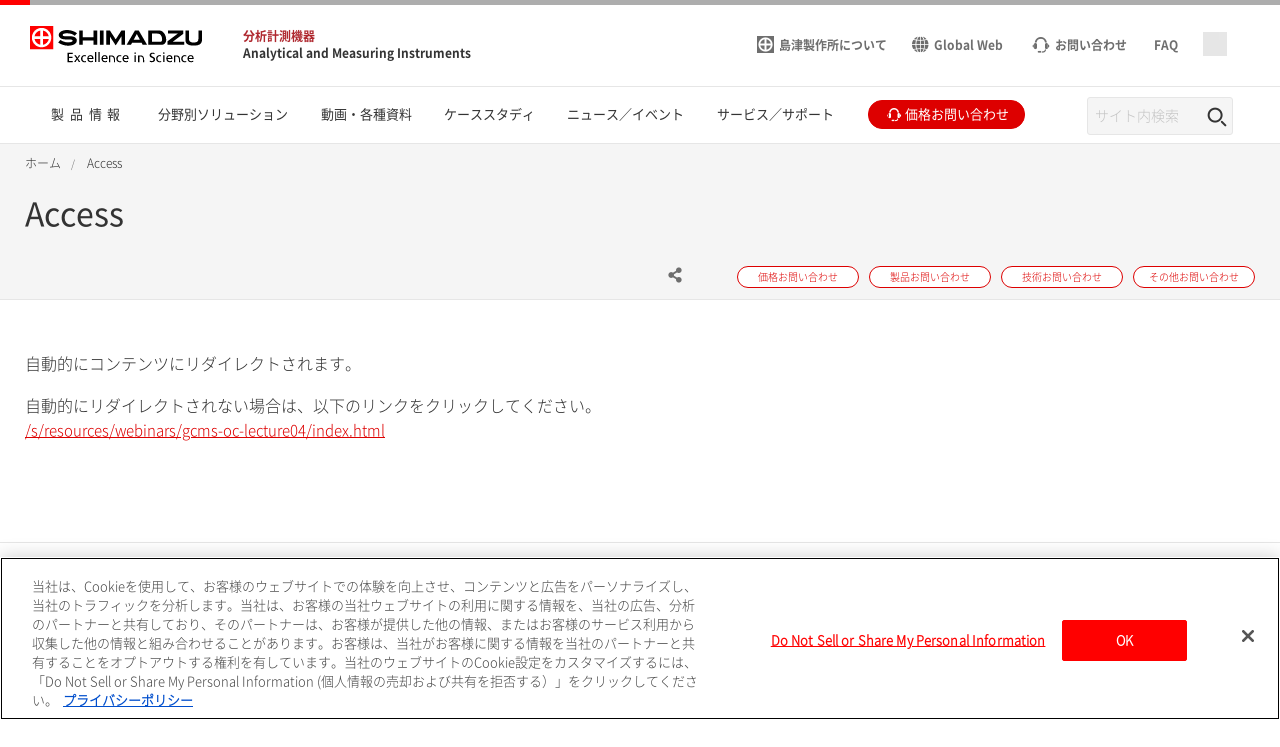

--- FILE ---
content_type: text/javascript
request_url: https://www.an.shimadzu.co.jp/themes/custom/shimadzu_an/vuejs/js/membershipcontroll.js?v=20251209
body_size: 43433
content:
(window["webpackJsonp"]=window["webpackJsonp"]||[]).push([["membershipcontroll"],{18:function(e,t,a){e.exports=a("a5ea")},a5ea:function(e,t,a){"use strict";a.r(t);a("e260"),a("e6cf"),a("cca6"),a("a79d"),a("4de4"),a("d3b7");var i=a("2b0e"),r=a("8c4f"),o=a("b850"),n=function(){var e=this,t=e.$createElement,a=e._self._c||t;return a("li",{staticClass:"u-mobileDisplay--hideFlex",attrs:{id:"vue_register_menber"}},[e.isLogin?e._e():[e.isLoadingLogin?[a("section",{staticStyle:{"margin-right":"45px"}},[a("LoadingAnimationWithoutBg",{attrs:{mode:"B"}})],1)]:[a("div",{staticClass:"p-headerIconMenu__unit--follow",on:{click:e.register}},[a("i",{staticClass:"icon-sh-member-registration"}),a("span",{staticClass:"p-headerIconMenu__text"},[e._v(e._s(e.$t("RegisterIcon.text")))])])]]],2)},s=[],c=a("d4ec"),l=a("bee2"),u=a("262e"),d=a("2caf"),p=(a("159b"),a("9ab4")),m=a("1b40"),g=a("60b6"),h=a("1566"),v=a("23fb"),b=function(e){Object(u["a"])(a,e);var t=Object(d["a"])(a);function a(){return Object(c["a"])(this,a),t.apply(this,arguments)}return Object(l["a"])(a,[{key:"beforeCreate",value:function(){g["a"].checkLogin()}},{key:"mounted",value:function(){var e=this,t=document.querySelectorAll(".js-memberRegisterButton");t.forEach((function(t){t.addEventListener("click",(function(t){t.preventDefault(),e.register()}))}))}},{key:"isLogin",get:function(){return g["a"].isLogin}},{key:"isLoadingLogin",get:function(){return g["a"].isLoadingLogin}},{key:"register",value:function(){g["a"].addIsLoadingLogin(!0),Object(h["e"])(window.location.href,"gigya-register-screen")}}]),a}(m["c"]);b=Object(p["a"])([Object(m["a"])({components:{LoadingAnimationWithoutBg:v["a"]}})],b);var f=b,_=f,y=a("2877"),k=Object(y["a"])(_,n,s,!1,null,null,null),C=k.exports,w=function(){var e=this,t=e.$createElement,a=e._self._c||t;return e.isLogin?a("li",{staticClass:"p-headerIconMenu__unit--follow",attrs:{id:"vue_register_menber"},on:{click:e.movetomypagetop}},[a("i",{staticClass:"icon-sh-my-page"}),a("span",{staticClass:"p-headerIconMenu__text"},[e._v(e._s(e.$t("MypageIcon.text")))]),a("i",{staticClass:"icon-sh-my-page-mobile"})]):e._e()},j=[],O=a("257e"),M=a("ade3"),x=(a("99af"),a("4696")),I=function(e){Object(u["a"])(a,e);var t=Object(d["a"])(a);function a(){var e;Object(c["a"])(this,a);for(var i=arguments.length,r=new Array(i),o=0;o<i;o++)r[o]=arguments[o];return e=t.call.apply(t,[this].concat(r)),Object(M["a"])(Object(O["a"])(e),"mypagetop",""),Object(M["a"])(Object(O["a"])(e),"uidCookie",new x["a"]),e}return Object(l["a"])(a,[{key:"isLogin",get:function(){return g["a"].isLogin}},{key:"beforeMount",value:function(){this.mypagetop=drupalSettings.vueComponent.membershipcontroll.myPage.top}},{key:"mounted",value:function(){this.setEventForHTMLElements()}},{key:"movetomypagetop",value:function(){this.executionLoginCheck(this.mypagetop)}},{key:"setEventForHTMLElements",value:function(){var e=this,t=document.querySelectorAll(".js-authLink");t.length>0&&t.forEach((function(t){var a,i=null!==(a=t.getAttribute("href"))&&void 0!==a?a:"";t.addEventListener("click",(function(t){t.preventDefault(),e.executionLoginCheck(i)}))}))}},{key:"executionLoginCheck",value:function(e){var t=function(){window.location.href=e};Object(h["d"])(t,t)}}]),a}(m["c"]);I=Object(p["a"])([m["a"]],I);var L=I,P=L,E=Object(y["a"])(P,w,j,!1,null,null,null),R=E.exports,S=function(){var e=this,t=e.$createElement,a=e._self._c||t;return e.isRegisterAdditionalModalVisible?a("article",{staticClass:"c-modal__wrap"},[a("RegisterAdditionalModalComponent",{attrs:{accessUrl:e.accessUrl}})],1):e._e()},A=[],z=function(){var e=this,t=e.$createElement,a=e._self._c||t;return a("div",{staticClass:"c-modal__contentsBg p-addInfo__contentsBg",attrs:{id:e.vueid}},[a("div",{staticClass:"c-modal__contentsWrap"},[a("div",{staticClass:"c-modal__contents p-addInfo__contentsTop"},[a("h2",{staticClass:"u-noMargin--top--bottom p-addInfo__title"},[e._v(" "+e._s(e.$t("RegisterAdditionalModal.title"))+" ")]),a("div",{staticClass:"p-addInfo__closeButton"},[a("div",{staticClass:"p-iconButton--close"},[a("button",{on:{click:e.close}},[a("i",{staticClass:"icon-sh-close-button iconColorGray"})])])])]),e.isFormVisible?[a("div",{staticClass:"c-modal__contents p-addInfo__contentsMain"},[a("FormResultError",{attrs:{messages:e.resultError.common}}),a("div",{staticClass:"c-modal__userInfo"},[a("p",{staticClass:"c-modal__userInfo--label"},[e._v(" "+e._s(e.$t("User.organization"))+" * ")]),a("input",{directives:[{name:"model",rawName:"v-model",value:e.userInfo.organization,expression:"userInfo.organization"}],staticClass:"c-modal__userInfo--input",attrs:{type:"text",maxlength:"1000"},domProps:{value:e.userInfo.organization},on:{input:function(t){t.target.composing||e.$set(e.userInfo,"organization",t.target.value)}}}),a("FormResultError",{attrs:{messages:e.resultError.organization}})],1),a("div",{staticClass:"c-modal__userInfo"},[a("p",{staticClass:"c-modal__userInfo--label"},[e._v(e._s(e.$t("User.jobRole"))+" *")]),a("div",{staticClass:"c-modal__userInfo--selectBox"},[a("select",{directives:[{name:"model",rawName:"v-model",value:e.userInfo.jobRoles,expression:"userInfo.jobRoles"}],staticClass:"c-modal__userInfo--select",on:{change:function(t){var a=Array.prototype.filter.call(t.target.options,(function(e){return e.selected})).map((function(e){var t="_value"in e?e._value:e.value;return t}));e.$set(e.userInfo,"jobRoles",t.target.multiple?a:a[0])}}},[a("option",{staticClass:"c-modal__userInfo--option",attrs:{value:"",hidden:""}},[e._v(" "+e._s(e.$t("common.select.selectJob"))+" ")]),e._l(e.jsobRoleOptions,(function(t){return a("option",{key:t,staticClass:"c-modal__userInfo--option",domProps:{value:t}},[e._v(" "+e._s(e.$t("jobRoles."+t))+" ")])}))],2),a("i",{staticClass:"icon-sh-arrowBottom-small"})]),a("FormResultError",{attrs:{messages:e.resultError.jobRoles}})],1),3===e.level?a("div",{staticClass:"c-modal__userInfo"},[a("p",{staticClass:"c-modal__userInfo--label"},[e._v(e._s(e.$t("User.phone"))+" *")]),a("input",{directives:[{name:"model",rawName:"v-model",value:e.userInfo.phone,expression:"userInfo.phone"}],staticClass:"c-modal__userInfo--input",attrs:{type:"text",maxlength:"1000"},domProps:{value:e.userInfo.phone},on:{input:function(t){t.target.composing||e.$set(e.userInfo,"phone",t.target.value)}}}),a("FormResultError",{attrs:{messages:e.resultError.phone}})],1):e._e(),3===e.level?a("div",{staticClass:"c-modal__userInfo"},[a("p",{staticClass:"c-modal__userInfo--label"},[e._v(" "+e._s(e.$t("User.mobilePhone"))+" ")]),a("input",{directives:[{name:"model",rawName:"v-model",value:e.userInfo.mobilePhone,expression:"userInfo.mobilePhone"}],staticClass:"c-modal__userInfo--input",attrs:{type:"text",maxlength:"1000"},domProps:{value:e.userInfo.mobilePhone},on:{input:function(t){t.target.composing||e.$set(e.userInfo,"mobilePhone",t.target.value)}}}),a("FormResultError",{attrs:{messages:e.resultError.mobilePhone}})],1):e._e(),a("div",{staticClass:"c-modal__userInfo"},[a("p",{staticClass:"c-modal__userInfo--label"},[e._v(" "+e._s(e.$t("User.countryRegion"))+" * ")]),a("div",{staticClass:"c-modal__userInfo--selectBox"},[a("select",{directives:[{name:"model",rawName:"v-model",value:e.userInfo.countryRegion,expression:"userInfo.countryRegion"}],staticClass:"c-modal__userInfo--select",on:{change:function(t){var a=Array.prototype.filter.call(t.target.options,(function(e){return e.selected})).map((function(e){var t="_value"in e?e._value:e.value;return t}));e.$set(e.userInfo,"countryRegion",t.target.multiple?a:a[0])}}},[a("option",{staticClass:"c-modal__userInfo--option",attrs:{value:"",hidden:""}},[e._v(" "+e._s(e.$t("common.select.selectCountry"))+" ")]),e._l(e.country,(function(t){return a("option",{key:t.id,staticClass:"c-modal__userInfo--option"},[e._v(" "+e._s(t.title)+" ")])}))],2),a("i",{staticClass:"icon-sh-arrowBottom-small"})]),a("FormResultError",{attrs:{messages:e.resultError.countryRegion}})],1),3===e.level?a("div",{staticClass:"c-modal__userInfo"},[a("p",{staticClass:"c-modal__userInfo--label"},[e._v(e._s(e.$t("User.address"))+" *")]),a("input",{directives:[{name:"model",rawName:"v-model",value:e.userInfo.address,expression:"userInfo.address"}],staticClass:"c-modal__userInfo--input",attrs:{type:"text",maxlength:"1000"},domProps:{value:e.userInfo.address},on:{input:function(t){t.target.composing||e.$set(e.userInfo,"address",t.target.value)}}}),a("FormResultError",{attrs:{messages:e.resultError.address}})],1):e._e(),3===e.level?a("div",{staticClass:"c-modal__userInfo"},[a("p",{staticClass:"c-modal__userInfo--label"},[e._v(e._s(e.$t("User.city"))+" *")]),a("input",{directives:[{name:"model",rawName:"v-model",value:e.userInfo.city,expression:"userInfo.city"}],staticClass:"c-modal__userInfo--input",attrs:{type:"text",maxlength:"1000"},domProps:{value:e.userInfo.city},on:{input:function(t){t.target.composing||e.$set(e.userInfo,"city",t.target.value)}}}),a("FormResultError",{attrs:{messages:e.resultError.city}})],1):e._e(),3===e.level?a("div",{staticClass:"c-modal__userInfo"},[a("p",{staticClass:"c-modal__userInfo--label"},[e._v(e._s(e.$t("User.state"))+" *")]),a("input",{directives:[{name:"model",rawName:"v-model",value:e.userInfo.state,expression:"userInfo.state"}],staticClass:"c-modal__userInfo--input",attrs:{type:"text",maxlength:"1000"},domProps:{value:e.userInfo.state},on:{input:function(t){t.target.composing||e.$set(e.userInfo,"state",t.target.value)}}}),a("FormResultError",{attrs:{messages:e.resultError.state}})],1):e._e(),3===e.level?a("div",{staticClass:"c-modal__userInfo"},[a("p",{staticClass:"c-modal__userInfo--label"},[e._v(e._s(e.$t("User.postCode"))+" *")]),a("input",{directives:[{name:"model",rawName:"v-model",value:e.userInfo.zipCode,expression:"userInfo.zipCode"}],staticClass:"c-modal__userInfo--input",attrs:{type:"text",maxlength:"1000"},domProps:{value:e.userInfo.zipCode},on:{input:function(t){t.target.composing||e.$set(e.userInfo,"zipCode",t.target.value)}}}),a("FormResultError",{attrs:{messages:e.resultError.zipCode}})],1):e._e(),3===e.level?a("div",{staticClass:"c-modal__userInfo"},[a("p",{staticClass:"c-modal__userInfo--label"},[e._v(e._s(e.$t("User.department")))]),a("input",{directives:[{name:"model",rawName:"v-model",value:e.userInfo.department,expression:"userInfo.department"}],staticClass:"c-modal__userInfo--input",attrs:{type:"text",maxlength:"1000"},domProps:{value:e.userInfo.department},on:{input:function(t){t.target.composing||e.$set(e.userInfo,"department",t.target.value)}}}),a("FormResultError",{attrs:{messages:e.resultError.department}})],1):e._e(),a("div",{staticClass:"c-modal__userInfo"},[a("p",{staticClass:"c-modal__userInfo--label"},[e._v(e._s(e.$t("User.password"))+" *")]),a("input",{directives:[{name:"model",rawName:"v-model",value:e.userInfo.password,expression:"userInfo.password"}],staticClass:"c-modal__userInfo--input",attrs:{type:"password",maxlength:"100"},domProps:{value:e.userInfo.password},on:{input:function(t){t.target.composing||e.$set(e.userInfo,"password",t.target.value)}}}),a("FormResultError",{attrs:{messages:e.resultError.password}})],1),!e.isSubscribedEmail&&e.useDoubleOptIn?a("div",{staticClass:"c-modal__checkbox"},[a("input",{directives:[{name:"model",rawName:"v-model",value:e.emailSubscription,expression:"emailSubscription"}],staticClass:"p-checkbox__input",attrs:{type:"checkbox",id:"emailSubscription",value:"emailSubscription"},domProps:{checked:Array.isArray(e.emailSubscription)?e._i(e.emailSubscription,"emailSubscription")>-1:e.emailSubscription},on:{change:function(t){var a=e.emailSubscription,i=t.target,r=!!i.checked;if(Array.isArray(a)){var o="emailSubscription",n=e._i(a,o);i.checked?n<0&&(e.emailSubscription=a.concat([o])):n>-1&&(e.emailSubscription=a.slice(0,n).concat(a.slice(n+1)))}else e.emailSubscription=r}}}),a("label",{staticClass:"p-checkbox__label",attrs:{for:"emailSubscription"}},[a("p",[e._v(" "+e._s(e.$t("User.emailSubscription"))+" ")])])]):e._e(),a("button",{staticClass:"c-basicButton p-primaryButton u-margin--SP60--PC60",on:{click:e.registerAdditional}},[e._v(" "+e._s(e.$t("common.button.register"))+" ")]),a("div",{staticClass:"u-margin--SP20--PC20"})],1)]:[a("div",[a("p",[e._v(e._s(e.messageHeadline))]),a("p",[e._v(e._s(e.message1))]),a("p",[e._v(e._s(e.message2))])])]],2)])},D=[],B=a("1da1"),U=(a("96cf"),a("d81d"),a("b0c0"),a("bc3a")),T=a.n(U),$=a("6a2a"),N=Object(l["a"])((function e(){Object(c["a"])(this,e),Object(M["a"])(this,"email",void 0),Object(M["a"])(this,"firstname",void 0),Object(M["a"])(this,"lastname",void 0),Object(M["a"])(this,"firstKanaName",void 0),Object(M["a"])(this,"lastKanaName",void 0),Object(M["a"])(this,"password",void 0),Object(M["a"])(this,"organization",void 0),Object(M["a"])(this,"jobRoles",void 0),Object(M["a"])(this,"phone",void 0),Object(M["a"])(this,"mobilePhone",void 0),Object(M["a"])(this,"countryRegion",void 0),Object(M["a"])(this,"address",void 0),Object(M["a"])(this,"city",void 0),Object(M["a"])(this,"state",void 0),Object(M["a"])(this,"zipCode",void 0),Object(M["a"])(this,"department",void 0),Object(M["a"])(this,"industry",void 0),Object(M["a"])(this,"emailSubscription",void 0),Object(M["a"])(this,"productCategory",void 0),Object(M["a"])(this,"field",void 0),Object(M["a"])(this,"updateDttm",void 0),Object(M["a"])(this,"locale",void 0),Object(M["a"])(this,"uuid",void 0),this.email="",this.firstname="",this.lastname="",this.firstKanaName="",this.lastKanaName="",this.password="",this.organization="",this.jobRoles="",this.phone="",this.mobilePhone="",this.countryRegion="",this.address="",this.city="",this.state="",this.zipCode="",this.department="",this.industry="",this.locale="",this.uuid=""})),q=function(e){Object(u["a"])(a,e);var t=Object(d["a"])(a);function a(e){var i;return Object(c["a"])(this,a),i=t.call(this),Object(M["a"])(Object(O["a"])(i),"result",void 0),Object(M["a"])(Object(O["a"])(i),"emailSubscription",void 0),Object(M["a"])(Object(O["a"])(i),"productCategory",void 0),Object(M["a"])(Object(O["a"])(i),"field",void 0),Object(M["a"])(Object(O["a"])(i),"updateDttm",void 0),i.result=e.result,i.email=e.email,i.firstname=e.firstname,i.lastname=e.lastname,i.firstKanaName=e.firstKanaName,i.lastKanaName=e.lastKanaName,i.organization=e.organization,i.jobRoles=e.jobRoles,i.phone=e.phone,i.mobilePhone=e.mobilePhone,i.countryRegion=e.countryRegion,i.address=e.address,i.city=e.city,i.state=e.state,i.zipCode=e.zipCode,i.department=e.department,i.industry=e.industry,i.emailSubscription=e.emailSubscription,i.productCategory=e.productCategory,i.field=e.field,i.updateDttm=e.updateDttm,i.locale=e.locale,i.uuid=e.uuid,i}return Object(l["a"])(a)}(N),H=Object(l["a"])((function e(){Object(c["a"])(this,e),Object(M["a"])(this,"result",!1),Object(M["a"])(this,"email",""),Object(M["a"])(this,"firstname",""),Object(M["a"])(this,"lastname",""),Object(M["a"])(this,"firstKanaName",""),Object(M["a"])(this,"lastKanaName",""),Object(M["a"])(this,"organization",""),Object(M["a"])(this,"jobRoles",""),Object(M["a"])(this,"phone",""),Object(M["a"])(this,"mobilePhone",""),Object(M["a"])(this,"countryRegion",""),Object(M["a"])(this,"address",""),Object(M["a"])(this,"city",""),Object(M["a"])(this,"state",""),Object(M["a"])(this,"department",""),Object(M["a"])(this,"industry",""),Object(M["a"])(this,"zipCode",""),Object(M["a"])(this,"emailSubscription",!1),Object(M["a"])(this,"productCategory",[]),Object(M["a"])(this,"field",[]),Object(M["a"])(this,"updateDttm",""),Object(M["a"])(this,"locale",""),Object(M["a"])(this,"uuid","")})),F=["R&D","Manufacturing","Sales","Marketing","Administrator","Biomedical Engineer","Doctor / Physician","Medical Equipment Purchaser","Nurse Practitioner / Nurse","Radiologic Technologist","Teachers / Students / Education facility staff (medical field)","Pharmacist","Rehabilitation Professionals","Clinical Laboratory Technologist / Medical Technologist","Clinical Engineering Technologist","Healthcare Professionals (other than the above)","Other"],W=a("856e"),V=a("d39a"),G=a("ca41"),J=a("e55a"),K=a("d326"),Y=function(e){Object(u["a"])(a,e);var t=Object(d["a"])(a);function a(){var e;Object(c["a"])(this,a);for(var i=arguments.length,r=new Array(i),o=0;o<i;o++)r[o]=arguments[o];return e=t.call.apply(t,[this].concat(r)),Object(M["a"])(Object(O["a"])(e),"vueid","vue_register_additional_modal_component"),Object(M["a"])(Object(O["a"])(e),"accessUrl",void 0),Object(M["a"])(Object(O["a"])(e),"isFormVisible",!0),Object(M["a"])(Object(O["a"])(e),"messageHeadline",""),Object(M["a"])(Object(O["a"])(e),"message1",""),Object(M["a"])(Object(O["a"])(e),"message2",""),Object(M["a"])(Object(O["a"])(e),"jsobRoleOptions",F),Object(M["a"])(Object(O["a"])(e),"country",[]),Object(M["a"])(Object(O["a"])(e),"resultError",{}),Object(M["a"])(Object(O["a"])(e),"emailSubscription",!1),e}return Object(l["a"])(a,[{key:"level",get:function(){return g["a"].level}},{key:"userInfo",get:function(){return g["a"].userInfo}},{key:"useDoubleOptIn",get:function(){var e;return null!==(e=drupalSettings.vueComponent.useDoubleOptIn.enable)&&void 0!==e&&e}},{key:"isSubscribedEmail",get:function(){return g["a"].userInfo.emailSubscription}},{key:"created",value:function(){this.resultError={},this.isFormVisible=!0}},{key:"mounted",value:function(){null!==document.getElementById(this.vueid)&&(this.fetchCountry(),""===this.userInfo.email&&Object(h["c"])())}},{key:"fetchCountry",value:function(){var e=Object(B["a"])(regeneratorRuntime.mark((function e(){var t;return regeneratorRuntime.wrap((function(e){while(1)switch(e.prev=e.next){case 0:return e.next=2,T.a.post(J["a"].makePath("/member/api/country"));case 2:if(t=e.sent,void 0!==t&&200===t.status){e.next=5;break}return e.abrupt("return");case 5:this.country=t.data.country.map((function(e){return new W["a"](e.id,e.name)}));case 6:case"end":return e.stop()}}),e,this)})));function t(){return e.apply(this,arguments)}return t}()},{key:"close",value:function(){g["a"].addIsRegisterAdditionalModalVisible(!1)}},{key:"registerAdditional",value:function(){var e=Object(B["a"])(regeneratorRuntime.mark((function e(){var t,a,i,r;return regeneratorRuntime.wrap((function(e){while(1)switch(e.prev=e.next){case 0:return t={level:this.level,organization:this.userInfo.organization,job_roles:this.userInfo.jobRoles,country_region:this.userInfo.countryRegion,email:g["a"].userInfo.email,password:this.userInfo.password},3===this.level&&(t=Object.assign(t,{phone:this.userInfo.phone,mobile_phone:this.userInfo.mobilePhone,address:this.userInfo.address,city:this.userInfo.city,state:this.userInfo.state,zip_code:this.userInfo.zipCode,department:this.userInfo.department})),this.isSubscribedEmail||(t=Object.assign(t,{email_subscriptions:this.emailSubscription})),e.prev=3,e.next=6,T.a.post(J["a"].makePath("/member/api/level_up"),t);case 6:a=e.sent,i=a.data.result,"success"===i?(""!==g["a"].pdfDownloadAccessUrl&&g["a"].pdfDownloadStatus===V["c"].UnderLevels&&(g["a"].addDownloadStatus(V["c"].ReDownloadWait),g["a"].addIsRegisterModalAddCompleteVisible(!0)),window.dataLayer=window.dataLayer||[],window.dataLayer.push({"mypage-level":a.data.member_level,event:"MypageLevelChangeEvent"}),this.close()):this.resultError=G["a"].jsonToObject($["a"],a.data.errordata||{}),e.next=14;break;case 11:e.prev=11,e.t0=e["catch"](3),T.a.isAxiosError(e.t0)&&403===(null===(r=e.t0.response)||void 0===r?void 0:r.status)&&Object(h["e"])(window.location.href,"gigya-login-screen");case 14:case"end":return e.stop()}}),e,this,[[3,11]])})));function t(){return e.apply(this,arguments)}return t}()}]),a}(m["c"]);Object(p["a"])([Object(m["b"])()],Y.prototype,"accessUrl",void 0),Y=Object(p["a"])([Object(m["a"])({components:{FormResultError:K["a"]}})],Y);var Z=Y,X=Z,Q=Object(y["a"])(X,z,D,!1,null,null,null),ee=Q.exports,te=function(e){Object(u["a"])(a,e);var t=Object(d["a"])(a);function a(){var e;Object(c["a"])(this,a);for(var i=arguments.length,r=new Array(i),o=0;o<i;o++)r[o]=arguments[o];return e=t.call.apply(t,[this].concat(r)),Object(M["a"])(Object(O["a"])(e),"accessUrl",void 0),e}return Object(l["a"])(a,[{key:"isRegisterAdditionalModalVisible",get:function(){return g["a"].isRegisterAdditionalModalVisible}}]),a}(m["c"]);Object(p["a"])([Object(m["b"])()],te.prototype,"accessUrl",void 0),te=Object(p["a"])([Object(m["a"])({components:{RegisterAdditionalModalComponent:ee}})],te);var ae=te,ie=ae,re=Object(y["a"])(ie,S,A,!1,null,null,null),oe=re.exports,ne=function(){var e=this,t=e.$createElement,a=e._self._c||t;return a("div",[a("Download",{ref:"download",on:{downloaderror:e.setError,clearerror:e.clearError}}),e.haserror?a("article",{staticClass:"c-modal__wrap"},[a("div",{staticClass:"c-modal__contentsBg p-errorMessage__contentsBg"},[a("div",{staticClass:"c-modal__contentsWrap"},[a("div",{staticClass:"c-modal__contents p-errorMessage__contentsMain"},[a("div",{staticClass:"p-errorMessage__closeButton",on:{click:function(t){return e.clearError()}}},[e._m(0)]),a("div",{staticClass:"c-formError__modalTop"},[a("section",{staticClass:"p-formErrorMessage"},[e._m(1),e._l(e.resultError,(function(t){return a("ul",{key:t,staticClass:"p-list--disc"},[t?a("li",{staticClass:"p-list__listItem--disc"},[e._v(" "+e._s(t[0])+" ")]):e._e()])}))],2)])])])])]):e._e()],1)},se=[function(){var e=this,t=e.$createElement,a=e._self._c||t;return a("div",{staticClass:"p-iconButton--close"},[a("button",[a("i",{staticClass:"icon-sh-close-button iconColorGray"})])])},function(){var e=this,t=e.$createElement,a=e._self._c||t;return a("div",{staticClass:"p-formErrorMessage__iconWrap"},[a("div",{staticClass:"p-formErrorMessage__errorIcon"},[a("i",{staticClass:"icon-sh-close-button"})])])}],ce=(a("ac1f"),a("466d"),a("3ca3"),a("ddb0"),a("2b3d"),a("9861"),a("2f2b")),le=function(e){Object(u["a"])(a,e);var t=Object(d["a"])(a);function a(){var e;Object(c["a"])(this,a);for(var i=arguments.length,r=new Array(i),o=0;o<i;o++)r[o]=arguments[o];return e=t.call.apply(t,[this].concat(r)),Object(M["a"])(Object(O["a"])(e),"resultError",{}),Object(M["a"])(Object(O["a"])(e),"haserror",!1),e}return Object(l["a"])(a,[{key:"created",value:function(){this.clearError()}},{key:"mounted",value:function(){this.setEventForHTMLElements(),this.setEventForOutsideMembershipControll()}},{key:"download",get:function(){return this.$refs.download}},{key:"setEventForHTMLElements",value:function(){var e=this,t=document.querySelectorAll(".js-downloadLink");t.length>0&&t.forEach((function(t){var a,i=null!==(a=t.getAttribute("href"))&&void 0!==a?a:"",r=e.convetUrl(i);t.addEventListener("click",(function(t){t.preventDefault(),setTimeout((function(){e.redirect(r)}),100)}),!1)}))}},{key:"setEventForOutsideMembershipControll",value:function(){var e=this;document.addEventListener("start-pdf-download",(function(t){if(void 0!==t.detail){var a,i=e.convetUrl(null!==(a=t.detail.url)&&void 0!==a?a:"");setTimeout((function(){e.redirect(i)}),100)}})),window.iwgp.existDlEvent=!0}},{key:"redirect",value:function(e){this.download.start(e)}},{key:"convetUrl",value:function(e){return e.match(/^https?:/)||(e=document.location.protocol+"//"+document.location.host+e),new URL(e)}},{key:"setError",value:function(e){this.resultError=e,this.haserror=!0}},{key:"clearError",value:function(){this.resultError={},this.haserror=!1}}]),a}(m["c"]);le=Object(p["a"])([Object(m["a"])({components:{Download:ce["a"]}})],le);var ue=le,de=ue,pe=Object(y["a"])(de,ne,se,!1,null,null,null),me=pe.exports,ge=function(){var e=this,t=e.$createElement,a=e._self._c||t;return a("section",{attrs:{id:e.vueid}},[e.isLogin?a("span",["input"===e.currentChangeMembershipStep?a("ChangeMembershipInput",{attrs:{productCategory:e.productCategory,field:e.field}}):e._e(),"confirmation"===e.currentChangeMembershipStep?a("ChangeMembershipConfirm",{attrs:{productCategory:e.productCategory,field:e.field}}):e._e(),"complete"===e.currentChangeMembershipStep?a("ChangeMembershipComplete"):e._e()],1):e._e()])},he=[],ve=function(){var e=this,t=e.$createElement,a=e._self._c||t;return a("div",[a("section",{staticClass:"l-fullWidth--PCContentsMypage",attrs:{id:e.vueid}},[e.isErrorMessageAreaVisible?a("section",{staticClass:"p-formErrorMessage"},[e._m(0),a("ul",{staticClass:"p-list--disc"},[e._l(e.resultError.common,(function(t){return a("li",{key:t,staticClass:"p-list__listItem--disc"},[e._v(" "+e._s(t)+" ")])})),e._l(e.resultError.update_dttm,(function(t){return a("li",{key:t,staticClass:"p-list__listItem--disc"},[e._v(" "+e._s(t)+" ")])}))],2)]):e._e()]),a("section",{staticClass:"l-fullWidth--PCContentsMypage"},[a("h3",{staticClass:"p-borderText--h3--mypage",on:{click:function(t){return e.openDetails()}}},[e._v(" "+e._s(e.$t("User.productCategory"))+" ")]),e.showProductDetails?a("div",[a("section",{staticClass:"p-form__item"},[a("div",{staticClass:"p-form__nameArea"},[e.$t("ChangeMembershipInput.productCategoryEquipDescription").length>0?a("p",{staticStyle:{"font-size":"1.2rem"},domProps:{innerHTML:e._s(e.$t("ChangeMembershipInput.productCategoryEquipDescription"))}}):e._e()]),a("div",{staticClass:"p-form__inputArea--wrap"},[a("div",{staticClass:"p-form__inputArea--pcFlex"},e._l(e.productCategory,(function(t){return a("div",{key:t.id,staticClass:"p-form__checkbox"},[a("input",{directives:[{name:"model",rawName:"v-model",value:e.userInfo.productCategory,expression:"userInfo.productCategory"}],staticClass:"p-checkbox__input",attrs:{type:"checkbox",id:t.title},domProps:{value:t.id,checked:Array.isArray(e.userInfo.productCategory)?e._i(e.userInfo.productCategory,t.id)>-1:e.userInfo.productCategory},on:{change:function(a){var i=e.userInfo.productCategory,r=a.target,o=!!r.checked;if(Array.isArray(i)){var n=t.id,s=e._i(i,n);r.checked?s<0&&e.$set(e.userInfo,"productCategory",i.concat([n])):s>-1&&e.$set(e.userInfo,"productCategory",i.slice(0,s).concat(i.slice(s+1)))}else e.$set(e.userInfo,"productCategory",o)}}}),a("label",{staticClass:"p-checkbox__label",attrs:{for:t.title}},[e._v(e._s(t.title))])])})),0)])]),a("section",{staticClass:"l-fullWidth--PCContentsMypageCenter"},[a("button",{staticClass:"c-basicButton p-primaryButton",on:{click:e.submitProduct}},[e._v(" "+e._s(e.$t("ChangeMembershipInput.formItem.submit"))+" ")])])]):e._e(),a("h3",{staticClass:"p-borderText--h3--mypage",on:{click:function(t){return e.openFieldDetails()}}},[e._v(" "+e._s(e.$t("User.fields"))+" ")]),e.showFieldDetails?a("div",[a("section",{staticClass:"p-form__item"},[a("div",{staticClass:"p-form__nameArea"}),a("div",{staticClass:"p-form__inputArea--wrap"},[a("div",{staticClass:"p-form__inputArea--pcFlex"},e._l(e.field,(function(t){return a("div",{key:t.id,staticClass:"p-form__checkbox"},[a("input",{directives:[{name:"model",rawName:"v-model",value:e.userInfo.field,expression:"userInfo.field"}],staticClass:"p-checkbox__input",attrs:{type:"checkbox",id:t.title},domProps:{value:t.id,checked:Array.isArray(e.userInfo.field)?e._i(e.userInfo.field,t.id)>-1:e.userInfo.field},on:{change:function(a){var i=e.userInfo.field,r=a.target,o=!!r.checked;if(Array.isArray(i)){var n=t.id,s=e._i(i,n);r.checked?s<0&&e.$set(e.userInfo,"field",i.concat([n])):s>-1&&e.$set(e.userInfo,"field",i.slice(0,s).concat(i.slice(s+1)))}else e.$set(e.userInfo,"field",o)}}}),a("label",{staticClass:"p-checkbox__label",attrs:{for:t.title}},[e._v(e._s(t.title))])])})),0)])]),a("section",{staticClass:"l-fullWidth--PCContentsMypageCenter"},[a("button",{staticClass:"c-basicButton p-primaryButton",on:{click:e.submitField}},[e._v(" "+e._s(e.$t("ChangeMembershipInput.formItem.submit"))+" ")])])]):e._e()])])},be=[function(){var e=this,t=e.$createElement,a=e._self._c||t;return a("div",{staticClass:"p-formErrorMessage__iconWrap"},[a("div",{staticClass:"p-formErrorMessage__errorIcon"},[a("i",{staticClass:"icon-sh-close-button"})])])}],fe=(a("e9c4"),J["a"].makePath("/member/s/setting/email.html")),_e=J["a"].makePath("/member/s/setting/unregister.html"),ye=J["a"].makePath("/member/s/setting/password.html"),ke=function(e){Object(u["a"])(a,e);var t=Object(d["a"])(a);function a(){var e;Object(c["a"])(this,a);for(var i=arguments.length,r=new Array(i),o=0;o<i;o++)r[o]=arguments[o];return e=t.call.apply(t,[this].concat(r)),Object(M["a"])(Object(O["a"])(e),"vueid","vue_change_membership_input"),Object(M["a"])(Object(O["a"])(e),"productCategory",void 0),Object(M["a"])(Object(O["a"])(e),"field",void 0),Object(M["a"])(Object(O["a"])(e),"emailUrl",fe),Object(M["a"])(Object(O["a"])(e),"unregisterUrl",_e),Object(M["a"])(Object(O["a"])(e),"passwordUrl",ye),Object(M["a"])(Object(O["a"])(e),"result","success"),Object(M["a"])(Object(O["a"])(e),"isErrorMessageAreaVisible",!1),Object(M["a"])(Object(O["a"])(e),"userInfo",{result:!1,email:"",firstname:"",lastname:"",password:"",organization:"",jobRoles:"",phone:"",mobilePhone:"",countryRegion:"",address:"",city:"",state:"",zipCode:"",department:"",industry:"",emailSubscription:!1,productCategory:[],field:[],updateDttm:""}),Object(M["a"])(Object(O["a"])(e),"resultError",{}),Object(M["a"])(Object(O["a"])(e),"uidcookie",new x["a"]),Object(M["a"])(Object(O["a"])(e),"showProductDetails",!0),Object(M["a"])(Object(O["a"])(e),"showFieldDetails",!0),e}return Object(l["a"])(a,[{key:"mounted",value:function(){null!==document.getElementById(this.vueid)&&(""===g["a"].userInfo.updateDttm?this.fetchUserInfo():this.userInfo=g["a"].userInfo)}},{key:"fetchUserInfo",value:function(){var e=Object(B["a"])(regeneratorRuntime.mark((function e(){var t;return regeneratorRuntime.wrap((function(e){while(1)switch(e.prev=e.next){case 0:null===(t=window.gigya)||void 0===t||t.accounts.verifyLogin({include:"preferences",callback:this.verifyLoginUserResponse});case 1:case"end":return e.stop()}}),e,this)})));function t(){return e.apply(this,arguments)}return t}()},{key:"verifyLoginUserResponse",value:function(){var e=Object(B["a"])(regeneratorRuntime.mark((function e(t){var a,i,r,o;return regeneratorRuntime.wrap((function(e){while(1)switch(e.prev=e.next){case 0:if(0!==t.errorCode){e.next=13;break}return a={UID:t.UID,UIDSignature:t.UIDSignature,signatureTimestamp:t.signatureTimestamp},this.uidcookie.setUid(a),i=JSON.stringify({accountInfo:a}),e.next=6,T.a.post(J["a"].makePath("/member/api/login_user"),i);case 6:if(r=e.sent,void 0!==r&&200===r.status){e.next=9;break}return e.abrupt("return");case 9:o=G["a"].jsonToObject(H,r.data),this.userInfo=new q(o),e.next=14;break;case 13:this.uidcookie.unSetUid();case 14:case"end":return e.stop()}}),e,this)})));function t(t){return e.apply(this,arguments)}return t}()},{key:"submit",value:function(){var e=Object(B["a"])(regeneratorRuntime.mark((function e(){var t;return regeneratorRuntime.wrap((function(e){while(1)switch(e.prev=e.next){case 0:null===(t=window.gigya)||void 0===t||t.accounts.verifyLogin({include:"preferences",callback:this.verifyLoginEditConfirmResponse});case 1:case"end":return e.stop()}}),e,this)})));function t(){return e.apply(this,arguments)}return t}()},{key:"submitProduct",value:function(){var e=Object(B["a"])(regeneratorRuntime.mark((function e(){return regeneratorRuntime.wrap((function(e){while(1)switch(e.prev=e.next){case 0:g["a"].addSubmitMembershipFlg("product"),this.submit();case 2:case"end":return e.stop()}}),e,this)})));function t(){return e.apply(this,arguments)}return t}()},{key:"submitField",value:function(){var e=Object(B["a"])(regeneratorRuntime.mark((function e(){return regeneratorRuntime.wrap((function(e){while(1)switch(e.prev=e.next){case 0:g["a"].addSubmitMembershipFlg("field"),this.submit();case 2:case"end":return e.stop()}}),e,this)})));function t(){return e.apply(this,arguments)}return t}()},{key:"openDetails",value:function(){this.showProductDetails?this.showProductDetails=!1:this.showProductDetails=!0}},{key:"openFieldDetails",value:function(){this.showFieldDetails?this.showFieldDetails=!1:this.showFieldDetails=!0}},{key:"verifyLoginEditConfirmResponse",value:function(){var e=Object(B["a"])(regeneratorRuntime.mark((function e(t){var a,i,r,o;return regeneratorRuntime.wrap((function(e){while(1)switch(e.prev=e.next){case 0:if(0!==t.errorCode){e.next=18;break}return a={UID:t.UID,UIDSignature:t.UIDSignature,signatureTimestamp:t.signatureTimestamp},this.uidcookie.setUid(a),i={},i="product"===g["a"].submitMembershipFlg?JSON.stringify({product_category:this.userInfo.productCategory,update_dttm:this.userInfo.updateDttm,accountInfo:a}):JSON.stringify({field:this.userInfo.field,update_dttm:this.userInfo.updateDttm,accountInfo:a}),e.prev=5,e.next=8,T.a.post(J["a"].makePath("/member/api/user_edit_confirm"),i);case 8:r=e.sent,this.result=r.data.result,"success"===this.result?(window.scrollTo({top:0}),this.isErrorMessageAreaVisible=!1,g["a"].addCurrentChangeMembershipStep("confirmation"),g["a"].addUserInfo(this.userInfo)):(window.scrollTo({top:0,behavior:"smooth"}),this.resultError=G["a"].jsonToObject($["a"],r.data.errordata||{}),void 0===this.resultError.common&&void 0===this.resultError.updateDttm||(this.isErrorMessageAreaVisible=!0)),e.next=16;break;case 13:e.prev=13,e.t0=e["catch"](5),T.a.isAxiosError(e.t0)&&403===(null===(o=e.t0.response)||void 0===o?void 0:o.status)&&Object(h["e"])(window.location.href,"gigya-login-screen");case 16:e.next=19;break;case 18:this.uidcookie.unSetUid();case 19:case"end":return e.stop()}}),e,this,[[5,13]])})));function t(t){return e.apply(this,arguments)}return t}()}]),a}(m["c"]);Object(p["a"])([Object(m["b"])()],ke.prototype,"productCategory",void 0),Object(p["a"])([Object(m["b"])()],ke.prototype,"field",void 0),ke=Object(p["a"])([Object(m["a"])({components:{}})],ke);var Ce=ke,we=Ce,je=Object(y["a"])(we,ve,be,!1,null,null,null),Oe=je.exports,Me=function(){var e=this,t=e.$createElement,a=e._self._c||t;return a("div",[e.isErrorMessageAreaVisible?a("section",{staticClass:"l-fullWidth--PCContents"},[a("section",{staticClass:"p-formErrorMessage"},[e._m(0),a("ul",{staticClass:"p-list--disc"},[e._l(e.resultError.common,(function(t){return a("li",{key:t,staticClass:"p-list__listItem--disc"},[e._v(" "+e._s(t)+" ")])})),e._l(e.resultError.update_dttm,(function(t){return a("li",{key:t,staticClass:"p-list__listItem--disc"},[e._v(" "+e._s(t)+" ")])}))],2)]),a("div",{staticClass:"u-margin--PC20--SP20"})]):e._e(),a("section",{staticClass:"l-fullWidth--PCContents"},[a("h2",{staticClass:"u-noMargin--top"},[e._v(e._s(e.$t("ChangeMembershipConfirm.top")))]),e.checkMembershipFlg?a("section",{staticClass:"p-form__item--confirm"},[a("div",{staticClass:"p-form__nameArea"},[a("p",{staticClass:"p-form__name"},[e._v(" "+e._s(e.$t("User.productCategory"))+" ")])]),a("div",{staticClass:"p-form__inputArea"},[a("p",{staticClass:"p-form__text"},[e._v(e._s(e.selectedProductCategory))])])]):a("section",{staticClass:"p-form__item--confirm"},[a("div",{staticClass:"p-form__nameArea"},[a("p",{staticClass:"p-form__name"},[e._v(" "+e._s(e.$t("User.fields"))+" ")])]),a("div",{staticClass:"p-form__inputArea"},[a("p",{staticClass:"p-form__text"},[e._v(e._s(e.selectedField))])])])]),a("div",{staticClass:"u-margin--SP20--PC0"}),a("section",{staticClass:"l-fullWidth--PCContentsCenter"},[a("button",{staticClass:"c-basicButton p-primaryButton u-marginRight--SP0--PC30",on:{click:e.back}},[e._v(" "+e._s(e.$t("common.button.back"))+" ")]),a("button",{staticClass:"c-basicButton p-primaryButton u-margin--SP20--PC0",on:{click:e.submit}},[e._v(" "+e._s(e.$t("ChangeMembershipInput.formItem.submit"))+" ")])])])},xe=[function(){var e=this,t=e.$createElement,a=e._self._c||t;return a("div",{staticClass:"p-formErrorMessage__iconWrap"},[a("div",{staticClass:"p-formErrorMessage__errorIcon"},[a("i",{staticClass:"icon-sh-close-button"})])])}],Ie=(a("a15b"),a("7db0"),a("a9e3"),a("d55c")),Le=function(e){Object(u["a"])(a,e);var t=Object(d["a"])(a);function a(){var e;Object(c["a"])(this,a);for(var i=arguments.length,r=new Array(i),o=0;o<i;o++)r[o]=arguments[o];return e=t.call.apply(t,[this].concat(r)),Object(M["a"])(Object(O["a"])(e),"productCategory",void 0),Object(M["a"])(Object(O["a"])(e),"field",void 0),Object(M["a"])(Object(O["a"])(e),"isLogin",!1),Object(M["a"])(Object(O["a"])(e),"result","success"),Object(M["a"])(Object(O["a"])(e),"isErrorMessageAreaVisible",!1),Object(M["a"])(Object(O["a"])(e),"country",[]),Object(M["a"])(Object(O["a"])(e),"resultError",{}),Object(M["a"])(Object(O["a"])(e),"uidcookie",new x["a"]),e}return Object(l["a"])(a,[{key:"userInfo",get:function(){return g["a"].userInfo}},{key:"selectedProductCategory",get:function(){var e=this;return this.productCategory.filter((function(t){return e.userInfo.productCategory.find((function(e){return Number(e)===Number(t.id)}))})).map((function(e){return e.title})).join(" ,  ")}},{key:"selectedField",get:function(){var e=this;return this.field.filter((function(t){return e.userInfo.field.find((function(e){return Number(e)===Number(t.id)}))})).map((function(e){return e.title})).join(" ,  ")}},{key:"checkMembershipFlg",get:function(){return"product"===g["a"].submitMembershipFlg}},{key:"setLoginStatus",value:function(e){this.isLogin=e}},{key:"back",value:function(){window.scrollTo({top:0}),g["a"].addCurrentChangeMembershipStep("input")}},{key:"submit",value:function(){var e=Object(B["a"])(regeneratorRuntime.mark((function e(){var t;return regeneratorRuntime.wrap((function(e){while(1)switch(e.prev=e.next){case 0:null===(t=window.gigya)||void 0===t||t.accounts.verifyLogin({include:"preferences",callback:this.verifyLoginEditFinishResponse});case 1:case"end":return e.stop()}}),e,this)})));function t(){return e.apply(this,arguments)}return t}()},{key:"verifyLoginEditFinishResponse",value:function(){var e=Object(B["a"])(regeneratorRuntime.mark((function e(t){var a,i,r,o,n,s,c;return regeneratorRuntime.wrap((function(e){while(1)switch(e.prev=e.next){case 0:if(0!==t.errorCode){e.next=15;break}return a={UID:t.UID,UIDSignature:t.UIDSignature,signatureTimestamp:t.signatureTimestamp},this.uidcookie.setUid(a),i=JSON.stringify({update_dttm:this.userInfo.updateDttm,accountInfo:a}),e.prev=4,e.next=7,T.a.post(J["a"].makePath("/member/api/user_edit_finish"),i);case 7:r=e.sent,this.result=r.data.result,"success"===this.result?(window.scrollTo({top:0}),this.isErrorMessageAreaVisible=!1,g["a"].addCurrentChangeMembershipStep("complete"),window.dataLayer=window.dataLayer||[],window.dataLayer.push({"mypage-level":r.data.member_level,event:"MypageLevelChangeEvent"})):(this.resultError=G["a"].jsonToObject($["a"],r.data.errordata||{}),void 0===this.resultError.common&&void 0===this.resultError.updateDttm||(this.isErrorMessageAreaVisible=!0,o=this.resultError.common||this.resultError.updateDttm,void 0!==o&&o.length>0&&(n=o.join(""),s=new Ie["b"]("/error.html"),s.set("msg",n),s.pageTransition()))),e.next=15;break;case 12:e.prev=12,e.t0=e["catch"](4),T.a.isAxiosError(e.t0)&&403===(null===(c=e.t0.response)||void 0===c?void 0:c.status)&&Object(h["e"])(window.location.href,"gigya-login-screen");case 15:case"end":return e.stop()}}),e,this,[[4,12]])})));function t(t){return e.apply(this,arguments)}return t}()}]),a}(m["c"]);Object(p["a"])([Object(m["b"])()],Le.prototype,"productCategory",void 0),Object(p["a"])([Object(m["b"])()],Le.prototype,"field",void 0),Le=Object(p["a"])([Object(m["a"])({components:{}})],Le);var Pe=Le,Ee=Pe,Re=Object(y["a"])(Ee,Me,xe,!1,null,null,null),Se=Re.exports,Ae=function(){var e=this,t=e.$createElement,a=e._self._c||t;return a("div",[a("section",{staticClass:"l-fullWidth--PCContentsCenter"},[a("h2",{staticClass:"u-noMargin--top"},[e._v(e._s(e.$t("thanks.title")))]),a("p",{staticClass:"l-fullWidth--CenterNoPadding"},[e._v(" "+e._s(e.$t("thanks.message"))+" ")])]),a("section",{staticClass:"l-fullWidth--PCContentsCenter"},[a("button",{staticClass:"c-basicButton p-primaryButton",on:{click:e.reload}},[e._v(" "+e._s(e.$t("common.button.back"))+" ")])])])},ze=[],De=function(e){Object(u["a"])(a,e);var t=Object(d["a"])(a);function a(){return Object(c["a"])(this,a),t.apply(this,arguments)}return Object(l["a"])(a,[{key:"created",value:function(){var e=Object(B["a"])(regeneratorRuntime.mark((function e(){return regeneratorRuntime.wrap((function(e){while(1)switch(e.prev=e.next){case 0:g["a"].isLogin||console.log("no login...");case 1:case"end":return e.stop()}}),e)})));function t(){return e.apply(this,arguments)}return t}()},{key:"reload",value:function(){window.location.reload()}}]),a}(m["c"]);De=Object(p["a"])([m["a"]],De);var Be=De,Ue=Be,Te=Object(y["a"])(Ue,Ae,ze,!1,null,null,null),$e=Te.exports,Ne=a("d058"),qe=a.n(Ne),He=J["a"].makePath("/json/product_category/product_category_list.json"),Fe=J["a"].makePath("/json/industry_category/industry_category_list.json"),We=function(e){Object(u["a"])(a,e);var t=Object(d["a"])(a);function a(){var e;Object(c["a"])(this,a);for(var i=arguments.length,r=new Array(i),o=0;o<i;o++)r[o]=arguments[o];return e=t.call.apply(t,[this].concat(r)),Object(M["a"])(Object(O["a"])(e),"vueid","vue_change_membership"),Object(M["a"])(Object(O["a"])(e),"result","success"),Object(M["a"])(Object(O["a"])(e),"productCategory",[]),Object(M["a"])(Object(O["a"])(e),"field",[]),Object(M["a"])(Object(O["a"])(e),"country",[]),Object(M["a"])(Object(O["a"])(e),"userInfo",{result:!1,email:"",firstname:"",lastname:"",password:"",organization:"",jobRoles:"",phone:"",mobilePhone:"",countryRegion:"",address:"",city:"",state:"",zipCode:"",department:"",industry:"",emailSubscription:!1,productCategory:[],field:[],updateDttm:""}),e}return Object(l["a"])(a,[{key:"currentChangeMembershipStep",get:function(){return g["a"].currentChangeMembershipStep}},{key:"isLogin",get:function(){return g["a"].isLogin}},{key:"created",value:function(){var e=Object(B["a"])(regeneratorRuntime.mark((function e(){return regeneratorRuntime.wrap((function(e){while(1)switch(e.prev=e.next){case 0:g["a"].addCurrentChangeMembershipStep("input");case 1:case"end":return e.stop()}}),e)})));function t(){return e.apply(this,arguments)}return t}()},{key:"mounted",value:function(){var e=Object(B["a"])(regeneratorRuntime.mark((function e(){return regeneratorRuntime.wrap((function(e){while(1)switch(e.prev=e.next){case 0:null!==document.getElementById(this.vueid)&&(this.fetchCategory(),this.fetchField());case 1:case"end":return e.stop()}}),e,this)})));function t(){return e.apply(this,arguments)}return t}()},{key:"fetchCategory",value:function(){var e=Object(B["a"])(regeneratorRuntime.mark((function e(){return regeneratorRuntime.wrap((function(e){while(1)switch(e.prev=e.next){case 0:this.getJson(He,"category");case 1:case"end":return e.stop()}}),e,this)})));function t(){return e.apply(this,arguments)}return t}()},{key:"fetchField",value:function(){var e=Object(B["a"])(regeneratorRuntime.mark((function e(){return regeneratorRuntime.wrap((function(e){while(1)switch(e.prev=e.next){case 0:this.getJson(Fe,"field");case 1:case"end":return e.stop()}}),e,this)})));function t(){return e.apply(this,arguments)}return t}()},{key:"getJson",value:function(){var e=Object(B["a"])(regeneratorRuntime.mark((function e(t,a){var i,r;return regeneratorRuntime.wrap((function(e){while(1)switch(e.prev=e.next){case 0:return e.next=2,T.a.get(t);case 2:if(i=e.sent,void 0!==i&&200===i.status){e.next=5;break}return e.abrupt("return");case 5:r=qe()(i.data,{deep:!0}),"category"===a?this.productCategory=r.map((function(e){return new W["a"](String(e.categoryId),e.name)})):"field"===a&&(this.field=r.map((function(e){return new W["a"](String(e.categoryId),e.name)})));case 7:case"end":return e.stop()}}),e,this)})));function t(t,a){return e.apply(this,arguments)}return t}()}]),a}(m["c"]);We=Object(p["a"])([Object(m["a"])({components:{ChangeMembershipInput:Oe,ChangeMembershipConfirm:Se,ChangeMembershipComplete:$e}})],We);var Ve=We,Ge=Ve,Je=Object(y["a"])(Ge,ge,he,!1,null,null,null),Ke=Je.exports,Ye=function(){var e=this,t=e.$createElement,a=e._self._c||t;return e.isAuthCodeModalVisible&&!e.isLogin?a("article",{staticClass:"c-modal__wrap"},[a("div",{staticClass:"c-modal__contentsBg p-forgottenPassword__contentsBg"},[a("div",{staticClass:"c-modal__contentsWrap"},[a("div",{staticClass:"c-modal__contents p-forgottenPassword__contentsTop"},[e.isSuccessful?e._e():a("div",{staticClass:"p-forgottenPassword__titleWrap"},[a("h2",{staticClass:"u-noMargin--top--bottom p-forgottenPassword__title"},[e._v(" "+e._s(e.$t("AuthCodeModal.title"))+" ")])]),a("div",{staticClass:"p-forgottenPassword__closeButton"},[a("div",{staticClass:"p-iconButton--close"},[a("button",{on:{click:e.close}},[a("i",{staticClass:"icon-sh-close-button iconColorGray"})])])])]),e.isSuccessful?e._e():a("div",{staticClass:"c-modal__contents p-forgottenPassword__contentsMain"},[a("div",{staticClass:"c-modal__message"},[a("p",{staticClass:"p-forgottenPassword__text"},[e._v(" "+e._s(e.$t("AuthCodeModal.text"))+" ")])]),e.haserror?a("div",{staticClass:"c-formError__modalTop"},[a("section",{staticClass:"p-formErrorMessage"},[e._m(0),a("ul",{staticClass:"p-list--disc"},e._l(e.resultError.common,(function(t){return a("li",{key:t,staticClass:"p-list__listItem--disc"},[e._v(" "+e._s(t)+" ")])})),0)])]):e._e(),a("div",{staticClass:"c-modal__userInfo"},[a("p",{staticClass:"c-modal__userInfo--label"},[e._v(" "+e._s(e.$t("AuthCodeModal.label"))+" ")]),a("input",{directives:[{name:"model",rawName:"v-model",value:e.authCode,expression:"authCode"}],staticClass:"c-modal__userInfo--input",attrs:{type:"text",maxlength:"254"},domProps:{value:e.authCode},on:{input:function(t){t.target.composing||(e.authCode=t.target.value)}}}),void 0!==e.resultError.authCode?a("div",e._l(e.resultError.authCode,(function(t){return a("div",{key:t},[a("p",{staticClass:"c-formError__text"},[e._v(e._s(t))])])})),0):e._e()]),a("div",{staticClass:"c-modal__contents"},[a("div",{staticClass:"c-modal__buttonArea"},[a("button",{staticClass:"c-basicButton--FullWidth p-ctaButton",on:{click:e.checkAuthCode}},[e._v(" "+e._s(e.$t("AuthCodeModal.button"))+" ")])])])])])])]):e._e()},Ze=[function(){var e=this,t=e.$createElement,a=e._self._c||t;return a("div",{staticClass:"p-formErrorMessage__iconWrap"},[a("div",{staticClass:"p-formErrorMessage__errorIcon"},[a("i",{staticClass:"icon-sh-close-button"})])])}],Xe=function(e){Object(u["a"])(a,e);var t=Object(d["a"])(a);function a(){var e;Object(c["a"])(this,a);for(var i=arguments.length,r=new Array(i),o=0;o<i;o++)r[o]=arguments[o];return e=t.call.apply(t,[this].concat(r)),Object(M["a"])(Object(O["a"])(e),"authCode",""),Object(M["a"])(Object(O["a"])(e),"result","error"),Object(M["a"])(Object(O["a"])(e),"resultError",{}),Object(M["a"])(Object(O["a"])(e),"haserror",!1),Object(M["a"])(Object(O["a"])(e),"isSuccessful",!1),Object(M["a"])(Object(O["a"])(e),"isAuthCodeModalVisible",!1),e}return Object(l["a"])(a,[{key:"isLogin",get:function(){var e=g["a"].isLogin;if(this.$route.query.action){var t=this.$route.query.action;e="signin"===t}return e}},{key:"created",value:function(){if(this.$route.query.create){var e=this.$route.query.create;this.isAuthCodeModalVisible="Success"===e}}},{key:"clearelemnt",value:function(){this.authCode="",this.resultError={},this.haserror=!1}},{key:"close",value:function(){this.clearelemnt(),this.isAuthCodeModalVisible=!1,this.isSuccessful=!1}},{key:"checkAuthCode",value:function(){var e=Object(B["a"])(regeneratorRuntime.mark((function e(){var t,a;return regeneratorRuntime.wrap((function(e){while(1)switch(e.prev=e.next){case 0:return t=JSON.stringify({auth_code:this.authCode}),e.next=3,T.a.post(J["a"].makePath("/member/api/entry_finish"),t);case 3:if(a=e.sent,void 0!==a&&200===a.status){e.next=6;break}return e.abrupt("return");case 6:this.result=a.data.result,"success"===this.result?(this.isSuccessful=!0,this.isAuthCodeModalVisible=!1):(this.resultError=G["a"].jsonToObject($["a"],a.data.errordata||{}),this.haserror=!1,void 0!==this.resultError.common&&(this.haserror=!0));case 8:case"end":return e.stop()}}),e,this)})));function t(){return e.apply(this,arguments)}return t}()}]),a}(m["c"]);Xe=Object(p["a"])([m["a"]],Xe);var Qe=Xe,et=Qe,tt=Object(y["a"])(et,Ye,Ze,!1,null,null,null),at=tt.exports,it=function(){var e=this,t=e.$createElement,a=e._self._c||t;return e.clickUpdate&&!e.isSuccessful?a("article",{staticClass:"c-modal__wrap"},[a("div",{staticClass:"c-modal__contentsBg p-forgottenPassword__contentsBg"},[a("div",{staticClass:"c-modal__contentsWrap"},[a("div",{staticClass:"c-modal__contents p-forgottenPassword__contentsTop"},[e.isSuccessful?e._e():a("div",{staticClass:"p-forgottenPassword__titleWrap"},[a("h2",{staticClass:"u-noMargin--top--bottom p-forgottenPassword__title"},[e._v(" "+e._s(e.$t("ReLoginModal.title"))+" ")])]),a("div",{staticClass:"p-forgottenPassword__closeButton"},[a("div",{staticClass:"p-iconButton--close"},[a("button",{on:{click:e.close}},[a("i",{staticClass:"icon-sh-close-button iconColorGray"})])])])]),e.isSuccessful?e._e():a("div",{staticClass:"c-modal__contents p-forgottenPassword__contentsMain"},[a("div",{staticClass:"c-modal__message"},[a("p",{staticClass:"p-forgottenPassword__text"},[e._v(" "+e._s(e.$t("ReLoginModal.text"))+" ")])]),e.haserror?a("div",{staticClass:"c-formError__modalTop"},[a("section",{staticClass:"p-formErrorMessage"},[e._m(0),e.errorText.length>0?a("div",[a("p",[e._v(" "+e._s(e.errorText)+" ")])]):a("div",[a("ul",{staticClass:"p-list--disc"},e._l(e.resultError.common,(function(t){return a("li",{key:t,staticClass:"p-list__listItem--disc"},[e._v(" "+e._s(t)+" ")])})),0)])])]):e._e(),a("div",{staticClass:"c-modal__userInfo"},[a("p",{staticClass:"c-modal__userInfo--label"},[e._v(" "+e._s(e.$t("ReLoginModal.label"))+" ")]),a("input",{directives:[{name:"model",rawName:"v-model",value:e.password,expression:"password"}],staticClass:"c-modal__userInfo--input",attrs:{type:"password",maxlength:"254"},domProps:{value:e.password},on:{input:function(t){t.target.composing||(e.password=t.target.value)}}}),void 0!==e.resultError.password?a("div",e._l(e.resultError.password,(function(t){return a("div",{key:t},[a("p",{staticClass:"c-formError__text"},[e._v(e._s(t))])])})),0):e._e()]),a("div",{staticClass:"c-modal__contents"},[a("div",{staticClass:"c-modal__buttonArea"},[a("button",{staticClass:"c-basicButton--FullWidth p-ctaButton",on:{click:e.checkAuthCode}},[e._v(" "+e._s(e.$t("ReLoginModal.button"))+" ")])])])])])])]):e._e()},rt=[function(){var e=this,t=e.$createElement,a=e._self._c||t;return a("div",{staticClass:"p-formErrorMessage__iconWrap"},[a("div",{staticClass:"p-formErrorMessage__errorIcon"},[a("i",{staticClass:"icon-sh-close-button"})])])}],ot=function(e){Object(u["a"])(a,e);var t=Object(d["a"])(a);function a(){var e;Object(c["a"])(this,a);for(var i=arguments.length,r=new Array(i),o=0;o<i;o++)r[o]=arguments[o];return e=t.call.apply(t,[this].concat(r)),Object(M["a"])(Object(O["a"])(e),"password",""),Object(M["a"])(Object(O["a"])(e),"email",""),Object(M["a"])(Object(O["a"])(e),"uid",""),Object(M["a"])(Object(O["a"])(e),"clickUpdate",!1),Object(M["a"])(Object(O["a"])(e),"result","error"),Object(M["a"])(Object(O["a"])(e),"resultError",{}),Object(M["a"])(Object(O["a"])(e),"haserror",!1),Object(M["a"])(Object(O["a"])(e),"errorText",""),Object(M["a"])(Object(O["a"])(e),"isSuccessful",!1),Object(M["a"])(Object(O["a"])(e),"isReLoginModalVisible",!0),Object(M["a"])(Object(O["a"])(e),"event",{target:{value:0}}),Object(M["a"])(Object(O["a"])(e),"checkBoxNode",null),Object(M["a"])(Object(O["a"])(e),"uidcookie",new x["a"]),e}return Object(l["a"])(a,[{key:"mounted",value:function(){(g["a"].sapLoginInfo.UID||g["a"].userInfo.email)&&Object(h["c"])(),this.setEventForHTMLElements()}},{key:"clearelemnt",value:function(){this.password="",this.clickUpdate=!1,this.resultError={},this.haserror=!1,this.errorText=""}},{key:"close",value:function(){this.clearelemnt(),null===this.checkBoxNode||this.isSuccessful||(this.checkBoxNode.checked=!1)}},{key:"checkAuthCode",value:function(){var e=Object(B["a"])(regeneratorRuntime.mark((function e(){var t;return regeneratorRuntime.wrap((function(e){while(1)switch(e.prev=e.next){case 0:null===(t=window.gigya)||void 0===t||t.accounts.verifyLogin({include:"preferences",callback:this.verifyLoginReloginResponse});case 1:case"end":return e.stop()}}),e,this)})));function t(){return e.apply(this,arguments)}return t}()},{key:"verifyLoginReloginResponse",value:function(){var e=Object(B["a"])(regeneratorRuntime.mark((function e(t){var a,i,r,o,n;return regeneratorRuntime.wrap((function(e){while(1)switch(e.prev=e.next){case 0:if(this.errorText="",0!==t.errorCode){e.next=17;break}return a={UID:t.UID,UIDSignature:t.UIDSignature,signatureTimestamp:t.signatureTimestamp},this.uidcookie.setUid(a),i=JSON.stringify({password:this.password,uid:g["a"].sapLoginInfo.UID,email:g["a"].userInfo.email}),e.next=7,T.a.post(J["a"].makePath("/member/api/relogin"),i);case 7:if(r=e.sent,void 0!==r&&200===r.status){e.next=13;break}return this.isSuccessful=!1,this.haserror=!0,this.errorText="systemerror",e.abrupt("return");case 13:this.result=r.data.result,"success"===this.result?(n=document.getElementById("edit-relogin-password"),n.value=null!==(o=this.password)&&void 0!==o?o:"",this.isSuccessful=!0):(this.isSuccessful=!1,this.haserror=!0,this.resultError=G["a"].jsonToObject($["a"],r.data.errordata||{}),void 0===this.resultError.common&&(this.errorText="resultError undefined")),e.next=21;break;case 17:this.uidcookie.unSetUid(),this.isSuccessful=!1,this.haserror=!0,this.errorText="verifyLogin errorCode:"+t.errorCode;case 21:case"end":return e.stop()}}),e,this)})));function t(t){return e.apply(this,arguments)}return t}()},{key:"setEventForHTMLElements",value:function(){var e=this;this.checkBoxNode=document.getElementById("edit-update-my-account");var t=document.getElementById("edit-actions-preview-next");t||(t=document.getElementById("edit-preview-next"));var a=document.getElementById("edit-relogin-password");t.addEventListener("click",(function(t){null!==e.checkBoxNode&&e.checkBoxNode.checked&&""===a.value?(e.isSuccessful=!1,e.clickUpdate=!0,t.preventDefault()):e.clickUpdate=!1}),!1)}}]),a}(m["c"]);ot=Object(p["a"])([m["a"]],ot);var nt=ot,st=nt,ct=Object(y["a"])(st,it,rt,!1,null,null,null),lt=ct.exports,ut=function(){var e=this,t=e.$createElement,a=e._self._c||t;return a("li",{attrs:{id:"vue_login_icon"}},[e.isLogin?e._e():[e.isLoadingLogin?[a("LoadingAnimationWithoutBg",{attrs:{mode:"B"}})]:[a("div",{staticClass:"p-headerIconMenu__unit--follow",on:{click:e.signin}},[a("i",{staticClass:"icon-sh-my-page"}),a("span",{staticClass:"p-headerIconMenu__text"},[e._v(" "+e._s(e.$t("common.button.headerSignIn"))+" ")]),a("i",{staticClass:"icon-sh-my-page-mobile"})])]]],2)},dt=[],pt=function(e){Object(u["a"])(a,e);var t=Object(d["a"])(a);function a(){return Object(c["a"])(this,a),t.apply(this,arguments)}return Object(l["a"])(a,[{key:"mounted",value:function(){var e=this,t=document.querySelectorAll(".js-memberLoginButton");t.forEach((function(t){t.addEventListener("click",(function(t){t.preventDefault(),e.signin()}))})),Object(h["f"])()}},{key:"isLogin",get:function(){return g["a"].isLogin}},{key:"isLoadingLogin",get:function(){return g["a"].isLoadingLogin}},{key:"signin",value:function(){g["a"].addIsLoadingLogin(!0);var e=window.location.origin+drupalSettings.vueComponent.membershipcontroll.myPage.top;Object(h["e"])(e,"gigya-login-screen")}}]),a}(m["c"]);pt=Object(p["a"])([Object(m["a"])({components:{LoadingAnimationWithoutBg:v["a"]}})],pt);var mt=pt,gt=mt,ht=Object(y["a"])(gt,ut,dt,!1,null,null,null),vt=ht.exports,bt=function(){var e=this,t=e.$createElement,a=e._self._c||t;return a("div",{attrs:{id:e.vueid}},[e.isLogin?e._e():a("div",{staticClass:"u-margin--SP30--PC100"}),e.isLogin?e._e():a("div",{staticClass:"p-form__borderBottom"}),e.isLogin?e._e():a("div",{staticClass:"u-margin--PC30--SP20"}),e.isLogin?e._e():a("h2",{staticClass:"u-noMargin--top"},[e._v(" "+e._s(e.$t("LoginiconWebform.title"))+" ")]),e.isLogin?e._e():a("h3",{staticClass:"u-noMargin--top"},[e._v(" "+e._s(e.$t("LoginiconWebform.description"))+" ")]),e.isLogin?e._e():a("p",[e._v(" "+e._s(e.$t("LoginiconWebform.caution"))+" ")]),e.isLogin?e._e():a("ul",{staticClass:"p-list--disc"},[a("li",{staticClass:"p-list__listItem--disc"},[e._v(" "+e._s(e.$t("User.organization"))+" ")]),a("li",{staticClass:"p-list__listItem--disc"},[e._v(" "+e._s(e.$t("User.jobRole"))+" ")]),a("li",{staticClass:"p-list__listItem--disc"},[e._v(" "+e._s(e.$t("User.countryRegion"))+" ")])]),e.isLogin?e._e():a("section",{staticClass:"webform-actions"},[a("button",{staticClass:"c-basicButton p-primaryButton",on:{click:e.signin}},[e._v(" "+e._s(e.$t("common.button.signIn"))+" ")])]),e.isLogin?e._e():a("div",{staticClass:"u-margin--SP30--PC50"}),e.isLogin?e._e():a("div",{staticClass:"p-form__borderBottom"})])},ft=[];a("5319"),a("a630"),a("498a");function _t(e,t,a,i){var r=document.querySelector('[data-drupal-selector="'+e.replace(/^#/,"")+'"]');if(r){if("hidden"===r.type&&i)return;if(r instanceof HTMLSelectElement){var o=Array.from(r.options).find((function(e){return e.value===t}));if(!o)return}(a||null!==r.value&&0===r.value.trim().length)&&(r.value=null!==t&&void 0!==t?t:"")}}function yt(e,t,a,i){var r=document.querySelector(e);if(r&&((a||null!==r.checked)&&(r.checked=t),i)){var o=document.createEvent("Event");o.initEvent("change",!1,!0),r.dispatchEvent(o)}}function kt(){var e=document.querySelectorAll(".js-form-first-item");e.forEach((function(e){e.removeEventListener("focus",kt)}));var t="is-active",a=document.querySelector("#edit-accordion-text");if(a&&!a.classList.contains(t)){a.classList.toggle(t);var i=document.querySelector(".c-textAccordion"),r=[".c-textAccordion__buttonArea--close",".c-textAccordion__buttonArea--open"];i&&r.forEach((function(e){var a=i.querySelector(e);if(a){a.classList.toggle(t);var r=[".c-textAccordion__button--more",".c-textAccordion__button--less",".icon-sh-arrowBottom-small",".icon-sh-arrowTop-small"];r.forEach((function(e){var i=a.querySelector(e);i&&i.classList.toggle(t)}))}}))}}function Ct(){var e=document.querySelectorAll(".js-form-first-item");e&&e.forEach((function(e){e.addEventListener("focus",kt)}))}var wt=a("92ce"),jt=function(e){Object(u["a"])(a,e);var t=Object(d["a"])(a);function a(){var e;Object(c["a"])(this,a);for(var i=arguments.length,r=new Array(i),o=0;o<i;o++)r[o]=arguments[o];return e=t.call.apply(t,[this].concat(r)),Object(M["a"])(Object(O["a"])(e),"vueid","vue_login_icon_webform"),e}return Object(l["a"])(a,[{key:"isLogin",get:function(){return g["a"].isLogin}},{key:"userInfo",get:function(){return g["a"].userInfo}},{key:"created",value:function(){Ct()}},{key:"signin",value:function(){this.isLogin||Object(h["e"])(window.location.href,"gigya-login-screen")}},{key:"fillUserInfo",value:function(){var e=Object(B["a"])(regeneratorRuntime.mark((function e(){return regeneratorRuntime.wrap((function(e){while(1)switch(e.prev=e.next){case 0:_t("#edit-first-name",this.userInfo.firstname,!0,!0),_t("#edit-last-name",this.userInfo.lastname,!0,!0),_t("#edit-first-kana-name",this.userInfo.firstKanaName,!1,!0),_t("#edit-last-kana-name",this.userInfo.lastKanaName,!1,!0),_t("#edit-email-address",this.userInfo.email,!0,!0),_t("#edit-organization",this.userInfo.organization,!1,!0),_t("#edit-job-role",this.userInfo.jobRoles,!1,!0),_t("#edit-country-region",this.userInfo.countryRegion,!0,!0),_t("#edit-address",this.userInfo.address,!1,!0),_t("#edit-city",this.userInfo.city,!1,!0),_t("#edit-state",this.userInfo.state,!1,!0),_t("#edit-zip-postal-code",this.userInfo.zipCode,!1,!0),_t("#edit-phone",this.userInfo.phone,!1,!0),_t("#edit-mobile-phone",this.userInfo.mobilePhone,!1,!0),_t("#edit-department",this.userInfo.department,!1,!0),_t("#edit-industry",this.userInfo.industry,!1,!0),_t("#edit-hidden-uuid",this.userInfo.uuid,!1,!1),yt("#edit-email-subscription-flag",this.userInfo.emailSubscription,!1,!0),Object(wt["a"])("webform-fill-user-info-alter",{});case 19:case"end":return e.stop()}}),e,this)})));function t(){return e.apply(this,arguments)}return t}()},{key:"onIsLoginChanged",value:function(e){e&&Object(h["c"])(),yt("#edit-logined",this.isLogin,!1,!0),this.isLogin&&kt()}},{key:"onChangeUserInfo",value:function(){""!==this.userInfo.email&&this.fillUserInfo()}}]),a}(m["c"]);Object(p["a"])([Object(m["d"])("isLogin")],jt.prototype,"onIsLoginChanged",null),Object(p["a"])([Object(m["d"])("userInfo",{deep:!0})],jt.prototype,"onChangeUserInfo",null),jt=Object(p["a"])([m["a"]],jt);var Ot=jt,Mt=Ot,xt=Object(y["a"])(Mt,bt,ft,!1,null,null,null),It=xt.exports,Lt=function(){var e=this,t=e.$createElement,a=e._self._c||t;return a("div",{attrs:{id:e.vueid}},[e.showModal&&!e.isDrupalLogin?a("article",{staticClass:"c-modal__wrap"},[a("div",{staticClass:"c-modal__position--top"},[a("div",{staticClass:"c-modal__contentsBg--white"},[a("div",{staticClass:"c-modal__contentsWrapCalc--mt20"},[a("h2",{staticClass:"u-noMargin--top"},[e._v(" "+e._s(e.$t("LoginCheckPage.title"))+" ")])]),a("div",{staticClass:"c-modal__contentsWrapCalc--mb50"},[a("p",[e._v(e._s(e.$t("LoginCheckPage.description")))])]),a("div",{staticClass:"c-modal__buttonArea--more"},[a("button",{staticClass:"c-basicButton p-primaryButton",on:{click:function(t){return t.preventDefault(),e.signIn()}}},[e._v(" "+e._s(e.$t("common.button.signIn"))+" ")])])])])]):e._e(),e.showModal||e.isLogin||e.isDrupalLogin?e._e():a("LoadingAnimation")],1)},Pt=[],Et=a("5664"),Rt=function(e){Object(u["a"])(a,e);var t=Object(d["a"])(a);function a(){var e;Object(c["a"])(this,a);for(var i=arguments.length,r=new Array(i),o=0;o<i;o++)r[o]=arguments[o];return e=t.call.apply(t,[this].concat(r)),Object(M["a"])(Object(O["a"])(e),"vueid","vue_login_check_page"),Object(M["a"])(Object(O["a"])(e),"showModal",!1),e}return Object(l["a"])(a,[{key:"isLogin",get:function(){return g["a"].isLogin}},{key:"isDrupalLogin",get:function(){var e;return null!==(e=drupalSettings.vueComponent.common.isDrupalLogin)&&void 0!==e&&e}},{key:"userInfo",get:function(){return g["a"].userInfo}},{key:"sapLoginInfo",get:function(){return g["a"].sapLoginInfo}},{key:"created",value:function(){Ct()}},{key:"mounted",value:function(){var e=Object(B["a"])(regeneratorRuntime.mark((function e(){var t=this;return regeneratorRuntime.wrap((function(e){while(1)switch(e.prev=e.next){case 0:Object(h["d"])((function(){Object(h["c"])(),t.showModal=!1}),(function(){t.showModal=!0}));case 1:case"end":return e.stop()}}),e)})));function t(){return e.apply(this,arguments)}return t}()},{key:"fillUserInfo",value:function(){var e=Object(B["a"])(regeneratorRuntime.mark((function e(){return regeneratorRuntime.wrap((function(e){while(1)switch(e.prev=e.next){case 0:_t("#edit-user-id",this.sapLoginInfo.UID,!0,!1),_t("#edit-first-name",this.userInfo.firstname,!0,!1),_t("#edit-last-name",this.userInfo.lastname,!0,!1),_t("#edit-first-kana-name",this.userInfo.firstKanaName,!1,!1),_t("#edit-last-kana-name",this.userInfo.lastKanaName,!1,!1),_t("#edit-email-address",this.userInfo.email,!0,!1),_t("#edit-organization",this.userInfo.organization,!1,!1),_t("#edit-job-role",this.userInfo.jobRoles,!1,!1),_t("#edit-country-region",this.userInfo.countryRegion,!1,!1),_t("#edit-address",this.userInfo.address,!1,!1),_t("#edit-city",this.userInfo.city,!1,!1),_t("#edit-state",this.userInfo.state,!1,!1),_t("#edit-zip-postal-code",this.userInfo.zipCode,!1,!1),_t("#edit-phone",this.userInfo.phone,!1,!1),_t("#edit-mobile-phone",this.userInfo.mobilePhone,!1,!1),_t("#edit-department",this.userInfo.department,!1,!1),yt("#edit-email-subscription",this.userInfo.emailSubscription,!1,!1);case 17:case"end":return e.stop()}}),e,this)})));function t(){return e.apply(this,arguments)}return t}()},{key:"signIn",value:function(){this.isLogin||Object(h["e"])(window.location.href,"gigya-login-screen")}},{key:"onIsLoginChanged",value:function(){this.isLogin?(Object(h["c"])(),this.showModal=!1):this.showModal=!0}},{key:"onChangeUserInfo",value:function(){""!==this.userInfo.email&&this.fillUserInfo()}}]),a}(m["c"]);Object(p["a"])([Object(m["d"])("isLogin")],Rt.prototype,"onIsLoginChanged",null),Object(p["a"])([Object(m["d"])("userInfo",{deep:!0})],Rt.prototype,"onChangeUserInfo",null),Rt=Object(p["a"])([Object(m["a"])({components:{LoadingAnimation:Et["a"]}})],Rt);var St=Rt,At=St,zt=Object(y["a"])(At,Lt,Pt,!1,null,null,null),Dt=zt.exports,Bt=function(){var e=this,t=e.$createElement,a=e._self._c||t;return e.isLogin?a("li",{staticClass:"p-headerIconMenu__unit--follow",on:{click:e.signout}},[a("i",{staticClass:"icon-sh-logout"}),a("span",{staticClass:"p-headerIconMenu__text"},[e._v(e._s(e.$t("common.button.signOut")))]),a("i",{staticClass:"icon-sh-logout-mobile"})]):e._e()},Ut=[],Tt=(a("fb6a"),function(e){Object(u["a"])(a,e);var t=Object(d["a"])(a);function a(){var e;Object(c["a"])(this,a);for(var i=arguments.length,r=new Array(i),o=0;o<i;o++)r[o]=arguments[o];return e=t.call.apply(t,[this].concat(r)),Object(M["a"])(Object(O["a"])(e),"toppage",""),Object(M["a"])(Object(O["a"])(e),"baseUrl","/"),Object(M["a"])(Object(O["a"])(e),"keepPage",!1),Object(M["a"])(Object(O["a"])(e),"uidcookie",new x["a"]),e}return Object(l["a"])(a,[{key:"isLogin",get:function(){return g["a"].isLogin}},{key:"beforeMount",value:function(){this.toppage=drupalSettings.vueComponent.membershipcontroll.page.topPage,this.keepPage=drupalSettings.vueComponent.membershipcontroll.logout.keepPage,this.baseUrl=drupalSettings.path.baseUrl,this.toppage="/"===this.toppage.slice(0,1)?this.toppage:"/"+this.toppage}},{key:"signout",value:function(){var e=Object(B["a"])(regeneratorRuntime.mark((function e(){var t;return regeneratorRuntime.wrap((function(e){while(1)switch(e.prev=e.next){case 0:null===(t=window.gigya)||void 0===t||t.accounts.verifyLogin({include:"preferences",callback:this.verifyLoginSignoutResponse});case 1:case"end":return e.stop()}}),e,this)})));function t(){return e.apply(this,arguments)}return t}()},{key:"verifyLoginSignoutResponse",value:function(){var e=Object(B["a"])(regeneratorRuntime.mark((function e(t){var a,i,r;return regeneratorRuntime.wrap((function(e){while(1)switch(e.prev=e.next){case 0:if(0!==t.errorCode){e.next=12;break}return a={UID:t.UID,UIDSignature:t.UIDSignature,signatureTimestamp:t.signatureTimestamp},this.uidcookie.setUid(a),e.next=5,T.a.post(J["a"].makePath("/member/api/logout"),{accountInfo:a});case 5:if(i=e.sent,void 0!==i){e.next=8;break}return e.abrupt("return");case 8:r=i.status,200===r&&(g["a"].addIsLogin(!1),this.keepPage||(null===this.toppage?window.location.href=this.baseUrl:window.location.href=this.toppage)),e.next=13;break;case 12:this.uidcookie.unSetUid();case 13:case"end":return e.stop()}}),e,this)})));function t(t){return e.apply(this,arguments)}return t}()},{key:"onIsLoginChanged",value:function(e){var t=document.querySelectorAll(".js-showLogined"),a=document.querySelectorAll(".js-showUnlogined");e?(t.forEach((function(e){return e.style.display="block"})),a.forEach((function(e){return e.style.display="none"}))):(t.forEach((function(e){return e.style.display="none"})),a.forEach((function(e){return e.style.display="block"})))}}]),a}(m["c"]));Object(p["a"])([Object(m["d"])("isLogin")],Tt.prototype,"onIsLoginChanged",null),Tt=Object(p["a"])([m["a"]],Tt);var $t=Tt,Nt=$t,qt=Object(y["a"])(Nt,Bt,Ut,!1,null,null,null),Ht=qt.exports,Ft=function(){var e=this,t=e.$createElement,a=e._self._c||t;return e.isRenewalUserModalVisible?a("article",{staticClass:"c-modal__wrap"},[a("div",{staticClass:"c-modal__contentsBg p-userMigration__contentsBg"},[a("div",{staticClass:"c-modal__contentsWrap"},[a("div",{staticClass:"c-modal__contents p-userMigration__contentsMain"},[a("div",{staticClass:"p-userMigration__closeButton"},[a("div",{staticClass:"p-iconButton--close"},[a("button",{on:{click:e.close}},[a("i",{staticClass:"icon-sh-close-button iconColorGray"})])])]),a("p",[e._v(" "+e._s(e.$t("RenewalUserModal.text1"))),a("br"),e._v(" "+e._s(e.$t("RenewalUserModal.text2"))+" ")]),a("a",{staticClass:"c-basicButton p-ctaButton",attrs:{href:e.moveMypageSetting}},[e._v(" "+e._s(e.$t("RenewalUserModal.button"))+" ")])])])])]):e._e()},Wt=[],Vt=function(e){Object(u["a"])(a,e);var t=Object(d["a"])(a);function a(){var e;Object(c["a"])(this,a);for(var i=arguments.length,r=new Array(i),o=0;o<i;o++)r[o]=arguments[o];return e=t.call.apply(t,[this].concat(r)),Object(M["a"])(Object(O["a"])(e),"moveMypageSetting",""),e}return Object(l["a"])(a,[{key:"isRenewalUserModalVisible",get:function(){return g["a"].isRenewalUserModalVisible}},{key:"beforeMount",value:function(){this.moveMypageSetting=drupalSettings.vueComponent.membershipcontroll.myPage.setting}},{key:"close",value:function(){g["a"].addIsRenewalUserModalVisible(!1)}}]),a}(m["c"]);Vt=Object(p["a"])([m["a"]],Vt);var Gt=Vt,Jt=Gt,Kt=Object(y["a"])(Jt,Ft,Wt,!1,null,null,null),Yt=Kt.exports,Zt=function(){var e=this,t=e.$createElement,a=e._self._c||t;return e.isRegisterModalAddComplete?a("article",{staticClass:"c-modal__wrap"},[a("div",{staticClass:"c-modal__contentsBg p-completeAccountSetUp__contentsBg"},[a("div",{staticClass:"c-modal__contentsWrap"},[a("div",{staticClass:"c-modal__contents p-completeAccountSetUp__contentsTop"},[a("h2",{staticClass:"u-noMargin--top--bottom p-completeAccountSetUp__title"},[e._v(" "+e._s(e.$t("RegisterAdditionalModal.title1"))+" "),a("br",{staticClass:"p-completeAccountSetUp__br"}),e._v(" "+e._s(e.$t("RegisterAdditionalModal.title2"))+" ")]),a("div",{staticClass:"p-completeAccountSetUp__closeButton"},[a("div",{staticClass:"p-iconButton--close"},[a("button",[a("i",{staticClass:"icon-sh-close-button iconColorGray",on:{click:e.close}})])])])]),a("div",{staticClass:"c-modal__contents p-completeAccountSetUp__contentsMain"},[a("p",{staticClass:"l-fullWidth--CenterNoPadding"},[e._v(" "+e._s(e.$t("RegisterAdditionalModal.text1"))+" "),a("br"),e._v(" "+e._s(e.$t("RegisterAdditionalModal.text2"))+" ")]),a("button",{staticClass:"c-basicButton p-primaryButton",on:{click:e.downloadDocument}},[e._v(" "+e._s(e.$t("RegisterAdditionalModal.button"))+" ")])])])])]):e._e()},Xt=[],Qt=function(e){Object(u["a"])(a,e);var t=Object(d["a"])(a);function a(){var e;Object(c["a"])(this,a);for(var i=arguments.length,r=new Array(i),o=0;o<i;o++)r[o]=arguments[o];return e=t.call.apply(t,[this].concat(r)),Object(M["a"])(Object(O["a"])(e),"accessUrl",void 0),e}return Object(l["a"])(a,[{key:"isRegisterModalAddComplete",get:function(){return g["a"].isRegisterModalAddCompleteVisible}},{key:"close",value:function(){g["a"].addAccessUrl(""),g["a"].addDownloadStatus(V["c"].Unauthorized),g["a"].addIsRegisterModalAddCompleteVisible(!1)}},{key:"downloadDocument",value:function(){""!==g["a"].pdfDownloadAccessUrl&&g["a"].pdfDownloadStatus===V["c"].ReDownloadWait&&g["a"].addDownloadStatus(V["c"].ReDownloadTry),g["a"].addIsRegisterModalAddCompleteVisible(!1)}}]),a}(m["c"]);Object(p["a"])([Object(m["b"])()],Qt.prototype,"accessUrl",void 0),Qt=Object(p["a"])([m["a"]],Qt);var ea=Qt,ta=ea,aa=Object(y["a"])(ta,Zt,Xt,!1,null,null,null),ia=aa.exports,ra=function(){var e=this,t=e.$createElement,a=e._self._c||t;return e.isLogin?a("MypageTopDownloadHistory"):e._e()},oa=[],na=function(){var e=this,t=e.$createElement,a=e._self._c||t;return a("section",{attrs:{id:e.vueid}},[a("section",{staticClass:"l-fullWidth--PCContents"},[a("section",{staticClass:"p-enclosedText"},[a("h4",{staticClass:"u-noMargin--top"},[e._v(" "+e._s(e.$t("MypageTopDownloadHistory.top"))+" ")]),a("div",{staticClass:"c-primaryLink"},[a("i",{staticClass:"icon-sh-arrowRight-small"}),a("a",{staticClass:"c-primaryLink__text js-authLink",attrs:{href:e.bookmarksUrl}},[e._v(" "+e._s(e.$t("MypageTopDownloadHistory.text"))+" ")])])])]),a("section",{staticClass:"l-fullWidth--PCContents"},[a("h3",[e._v(e._s(e.$t("MypageTopDownloadHistory.title")))]),e.haserror?a("section",{staticClass:"l-fullWidth--PCContents"},[a("section",{staticClass:"p-formErrorMessage"},[e._m(0),a("ul",{staticClass:"p-list--disc"},[e._l(e.resultError.common,(function(t){return a("li",{key:t,staticClass:"p-list__listItem--disc"},[e._v(" "+e._s(t)+" ")])})),e._l(e.resultError.url,(function(t){return a("li",{key:t,staticClass:"p-list__listItem--disc"},[e._v(" "+e._s(t)+" ")])})),e._l(e.resultError.title,(function(t){return a("li",{key:t,staticClass:"p-list__listItem--disc"},[e._v(" "+e._s(t)+" ")])})),e._l(e.resultError.content_type,(function(t){return a("li",{key:t,staticClass:"p-list__listItem--disc"},[e._v(" "+e._s(t)+" ")])})),e._l(e.resultError.file_type,(function(t){return a("li",{key:t,staticClass:"p-list__listItem--disc"},[e._v(" "+e._s(t)+" ")])})),e._l(e.resultError.file_size,(function(t){return a("li",{key:t,staticClass:"p-list__listItem--disc"},[e._v(" "+e._s(t)+" ")])}))],2)]),a("div",{staticClass:"u-margin--PC20--SP20"})]):e._e(),a("div",{staticClass:"c-downloads"},[a("div",{staticClass:"c-downloads__header"},[a("div",{staticClass:"c-downloads__summaryHead"},[e._v(" "+e._s(e.$t("MypageDownloadHistory.summaryHead"))+" ")]),a("div",{staticClass:"c-downloads__attributeHead"},[e._v(" "+e._s(e.$t("MypageDownloadHistory.attributeHead1"))+" ")]),a("div",{staticClass:"c-downloads__attributeHead"},[e._v(" "+e._s(e.$t("MypageDownloadHistory.attributeHead2"))+" ")])]),e._l(e.downloadhistory,(function(t,i){return a("div",{key:i,staticClass:"c-downloads__contents log-document"},[a("div",{staticClass:"c-downloads__titleGroup"},[a("div",{staticClass:"c-downloads__summaryContents"},[a("div",[e._v(" "+e._s(e.$t("MypageDownloadHistory.date"))+" : "+e._s(t.date)+" ")]),a("section",{staticClass:"p-resultText"},[a("div",{staticClass:"c-primaryLink"},[a("i",{staticClass:"icon-sh-arrowRight-small p-resultText__titleIcon"}),a("a",{staticClass:"historytitle c-primaryLink__text p-resultText__title js-authLink",attrs:{href:"javascript:void(0)"},on:{click:function(t){return e.documentTitleClick(i)}}},[e._v(" "+e._s(t.title)+" ")])]),a("div",{staticClass:"p-resultText__link"},[a("DownloadLink",{attrs:{downloadfileinfo:t},on:{downloaderror:e.setError,clearerror:e.clearError}}),a("span",[e._v("["+e._s(t.fileSize)+"]")])],1)])]),a("div",{staticClass:"c-downloads__attributeContents"},[a("span",{staticClass:"c-downloads__attributeMobileHeader"},[e._v(" "+e._s(e.$t("MypageDownloadHistory.attributeHead1"))+" ")]),a("ul",{staticClass:"c-downloads__tagList"},[a("li",{staticClass:"c-downloads__tag"},[e._v(" "+e._s(t.contentType)+" ")])])]),a("div",{staticClass:"c-downloads__attributeContents"},[a("span",{staticClass:"c-downloads__attributeMobileHeader"},[e._v(" "+e._s(e.$t("MypageDownloadHistory.attributeHead2"))+" ")]),a("ul",{staticClass:"c-downloads__tagList"},[a("li",{staticClass:"c-downloads__tag"},[e._v(" "+e._s(t.fileType)+" ")])])])])])}))],2),a("section",{staticClass:"l-fullWidth--PCContentsCenter"},[a("a",{staticClass:"c-basicButton p-primaryButton",attrs:{href:"#"},on:{click:e.viewMore}},[e._v(" "+e._s(e.$t("common.button.viewMore"))+" ")])])]),a("div",{staticClass:"u-marginBottom--PC100--SP40"})])},sa=[function(){var e=this,t=e.$createElement,a=e._self._c||t;return a("div",{staticClass:"p-formErrorMessage__iconWrap"},[a("div",{staticClass:"p-formErrorMessage__errorIcon"},[a("i",{staticClass:"icon-sh-close-button"})])])}],ca=a("b85c"),la=a("9452"),ua=J["a"].makePath("/member/s/bookmarks/index.html"),da=function(e){Object(u["a"])(a,e);var t=Object(d["a"])(a);function a(){var e;Object(c["a"])(this,a);for(var i=arguments.length,r=new Array(i),o=0;o<i;o++)r[o]=arguments[o];return e=t.call.apply(t,[this].concat(r)),Object(M["a"])(Object(O["a"])(e),"vueid","vue_mypage_top_download_history"),Object(M["a"])(Object(O["a"])(e),"bookmarksUrl",ua),Object(M["a"])(Object(O["a"])(e),"resultError",{}),Object(M["a"])(Object(O["a"])(e),"haserror",!1),Object(M["a"])(Object(O["a"])(e),"downloadhistory",[]),Object(M["a"])(Object(O["a"])(e),"movetodownloadhistory",""),Object(M["a"])(Object(O["a"])(e),"uidcookie",new x["a"]),e}return Object(l["a"])(a,[{key:"beforeMount",value:function(){this.movetodownloadhistory=drupalSettings.vueComponent.membershipcontroll.myPage.downloadHistory}},{key:"created",value:function(){this.clearError()}},{key:"mounted",value:function(){null!==document.getElementById(this.vueid)&&this.inittoppage()}},{key:"clearError",value:function(){this.resultError={},this.haserror=!1}},{key:"setError",value:function(e){this.resultError=e,this.haserror=!0}},{key:"inittoppage",value:function(){var e=Object(B["a"])(regeneratorRuntime.mark((function e(){var t;return regeneratorRuntime.wrap((function(e){while(1)switch(e.prev=e.next){case 0:null===(t=window.gigya)||void 0===t||t.accounts.verifyLogin({include:"preferences",callback:this.verifyLoginDownloadResponse});case 1:case"end":return e.stop()}}),e,this)})));function t(){return e.apply(this,arguments)}return t}()},{key:"verifyLoginDownloadResponse",value:function(){var e=Object(B["a"])(regeneratorRuntime.mark((function e(t){var a,i,r,o,n,s,c;return regeneratorRuntime.wrap((function(e){while(1)switch(e.prev=e.next){case 0:if(0!==t.errorCode){e.next=16;break}return a={UID:t.UID,UIDSignature:t.UIDSignature,signatureTimestamp:t.signatureTimestamp},this.uidcookie.setUid(a),i=JSON.stringify({limit:10,offset:0}),e.prev=4,e.next=7,T.a.post(J["a"].makePath("/member/api/download_history"),i);case 7:if(r=e.sent,r.data.total>0){o=Object(ca["a"])(r.data.history);try{for(o.s();!(n=o.n()).done;)s=n.value,this.downloadhistory.push(new V["a"](s))}catch(l){o.e(l)}finally{o.f()}}e.next=14;break;case 11:e.prev=11,e.t0=e["catch"](4),T.a.isAxiosError(e.t0)&&403===(null===(c=e.t0.response)||void 0===c?void 0:c.status)&&Object(h["e"])(window.location.href,"gigya-login-screen");case 14:e.next=17;break;case 16:this.uidcookie.unSetUid();case 17:case"end":return e.stop()}}),e,this,[[4,11]])})));function t(t){return e.apply(this,arguments)}return t}()},{key:"viewMore",value:function(){var e=Object(B["a"])(regeneratorRuntime.mark((function e(){return regeneratorRuntime.wrap((function(e){while(1)switch(e.prev=e.next){case 0:window.location.href=this.movetodownloadhistory;case 1:case"end":return e.stop()}}),e,this)})));function t(){return e.apply(this,arguments)}return t}()},{key:"documentTitleClick",value:function(e){var t=null!==document.getElementsByClassName("historytitle").item(e)?document.getElementsByClassName("historytitle").item(e):null;if(null!==t){var a=null!==t.parentElement?t.parentElement:null;if(null!==a){var i=null!==a.nextElementSibling?a.nextElementSibling:null;if(null!==i){var r=null!==i.getElementsByTagName("a").item(0)?i.getElementsByTagName("a").item(0):null;null!==r&&r.click()}}}}}]),a}(m["c"]);da=Object(p["a"])([Object(m["a"])({components:{DownloadLink:la["a"]}})],da);var pa=da,ma=pa,ga=Object(y["a"])(ma,na,sa,!1,null,null,null),ha=ga.exports,va=function(e){Object(u["a"])(a,e);var t=Object(d["a"])(a);function a(){return Object(c["a"])(this,a),t.apply(this,arguments)}return Object(l["a"])(a,[{key:"isLogin",get:function(){return g["a"].isLogin}}]),a}(m["c"]);va=Object(p["a"])([Object(m["a"])({components:{MypageTopDownloadHistory:ha}})],va);var ba=va,fa=ba,_a=Object(y["a"])(fa,ra,oa,!1,null,null,null),ya=_a.exports,ka=function(){var e=this,t=e.$createElement,a=e._self._c||t;return e.isLogin?a("MypageDownloadHistory"):e._e()},Ca=[],wa=function(){var e=this,t=e.$createElement,a=e._self._c||t;return a("section",{attrs:{id:e.vueid}},[a("section",{staticClass:"l-fullWidth--PCContents"},[a("p",[e._v(" "+e._s(e.$t("MypageDownloadHistory.text1"))),a("br"),e._v(" "+e._s(e.$t("MypageDownloadHistory.text2"))),a("br")])]),a("div",{staticClass:"u-margin--SP17--PC50"}),e.showpage?e._e():a("section",{staticClass:"l-fullWidth--PCContents"},[a("p",[e._v(e._s(e.$t("MypageDownloadHistory.noHistory")))])]),e.showpage?a("section",[e.haserror?a("section",{staticClass:"l-fullWidth--PCContents"},[a("section",{staticClass:"p-formErrorMessage"},[e._m(0),a("ul",{staticClass:"p-list--disc"},[e._l(e.resultError.common,(function(t){return a("li",{key:t,staticClass:"p-list__listItem--disc"},[e._v(" "+e._s(t)+" ")])})),e._l(e.resultError.url,(function(t){return a("li",{key:t,staticClass:"p-list__listItem--disc"},[e._v(" "+e._s(t)+" ")])})),e._l(e.resultError.title,(function(t){return a("li",{key:t,staticClass:"p-list__listItem--disc"},[e._v(" "+e._s(t)+" ")])})),e._l(e.resultError.content_type,(function(t){return a("li",{key:t,staticClass:"p-list__listItem--disc"},[e._v(" "+e._s(t)+" ")])})),e._l(e.resultError.file_type,(function(t){return a("li",{key:t,staticClass:"p-list__listItem--disc"},[e._v(" "+e._s(t)+" ")])})),e._l(e.resultError.file_size,(function(t){return a("li",{key:t,staticClass:"p-list__listItem--disc"},[e._v(" "+e._s(t)+" ")])}))],2)]),a("div",{staticClass:"u-margin--PC20--SP20"})]):e._e(),a("section",{staticClass:"l-fullWidth--PCContentsFlex"},[a("section",{staticClass:"p-numOfDisplay--pageNation"},[a("p",{staticClass:"p-numOfDisplay__text"},[e._v(" "+e._s(e.$t("common.pageNation.showing"))+" "+e._s(e.navhead)+" - "+e._s(e.navend)+" of ")]),a("span",{staticClass:"p-numOfDisplay__num"},[e._v(" "+e._s(e.maxcount)+" ")])]),a("div",{staticClass:"c-selectBox p-selectBox--displayCount"},[a("select",{directives:[{name:"model",rawName:"v-model.number",value:e.size,expression:"size",modifiers:{number:!0}}],staticClass:"c-selectBox__box p-selectBox__box",on:{change:[function(t){var a=Array.prototype.filter.call(t.target.options,(function(e){return e.selected})).map((function(t){var a="_value"in t?t._value:t.value;return e._n(a)}));e.size=t.target.multiple?a:a[0]},e.changerows]}},[a("option",{attrs:{value:"10"}},[e._v(e._s(e.$t("MypageBookmarkList.rows10")))]),a("option",{attrs:{value:"25"}},[e._v(e._s(e.$t("MypageBookmarkList.rows25")))]),a("option",{attrs:{value:"50"}},[e._v(e._s(e.$t("MypageBookmarkList.rows50")))])]),a("i",{staticClass:"icon-sh-arrowBottom-small"})])]),a("div",{staticClass:"u-margin--SP30--PC20"}),a("section",{staticClass:"l-fullWidth--PCContents"},[a("div",{staticClass:"c-downloads"},[a("div",{staticClass:"c-downloads__header"},[a("div",{staticClass:"c-downloads__summaryHead"},[e._v(" "+e._s(e.$t("MypageDownloadHistory.summaryHead"))+" ")]),a("div",{staticClass:"c-downloads__attributeHead"},[e._v(" "+e._s(e.$t("MypageDownloadHistory.attributeHead1"))+" ")]),a("div",{staticClass:"c-downloads__attributeHead"},[e._v(" "+e._s(e.$t("MypageDownloadHistory.attributeHead2"))+" ")])]),e._l(e.displayItems,(function(t,i){return a("div",{key:i,staticClass:"c-downloads__contents log-document"},[a("div",{staticClass:"c-downloads__titleGroup"},[a("div",{staticClass:"c-downloads__summaryContents"},[a("div",{staticClass:"c-downloads__date"},[e._v(" "+e._s(e.$t("MypageDownloadHistory.date"))+" :"+e._s(t.date)+" ")]),a("section",{staticClass:"p-resultText"},[a("div",{staticClass:"c-primaryLink"},[a("i",{staticClass:"icon-sh-arrowRight-small p-resultText__titleIcon"}),a("a",{staticClass:"historytitle c-primaryLink__text p-resultText__title",attrs:{href:"javascript:void(0)"},on:{click:function(t){return e.documentTitleClick(i)}}},[e._v(" "+e._s(t.title)+" ")])]),a("div",{staticClass:"p-resultText__link"},[a("DownloadLink",{attrs:{downloadfileinfo:t},on:{downloaderror:e.setError,clearerror:e.clearError}}),a("span",[e._v("["+e._s(t.fileSize)+"]")])],1)])]),a("div",{staticClass:"c-downloads__attributeContents"},[a("span",{staticClass:"c-downloads__attributeMobileHeader"},[e._v(" "+e._s(e.$t("MypageDownloadHistory.attributeHead1"))+" ")]),a("ul",{staticClass:"c-downloads__tagList"},[a("li",{staticClass:"c-downloads__tag"},[e._v(" "+e._s(t.contentType)+" ")])])]),a("div",{staticClass:"c-downloads__attributeContents"},[a("span",{staticClass:"c-downloads__attributeMobileHeader"},[e._v(" "+e._s(e.$t("MypageDownloadHistory.attributeHead2"))+" ")]),a("ul",{staticClass:"c-downloads__tagList"},[a("li",{staticClass:"c-downloads__tag"},[e._v(" "+e._s(t.fileType)+" ")])])])])])}))],2)]),a("section",{staticClass:"l-fullWidth--PCContents"},[a("ul",{staticClass:"p-pagination"},[a("li",{},[e.showPrev?a("a",{staticClass:"c-basicButton--XSmall p-pagination__prev",attrs:{href:"#"},on:{click:e.prev}},[e._v(" "+e._s(e.$t("common.pagination.previous"))+" ")]):e._e()]),a("li",[a("ul",{staticClass:"p-pagination__numberWrap"},e._l(e.displayPageRange,(function(t){return a("li",{key:t,staticClass:"p-pagination__numberItem",class:{active:t-1===e.currentPage,"is-current":t-1===e.currentPage},on:{click:function(a){return e.pageSelect(t)}}},[a("a",{attrs:{href:"#"}},[e._v(e._s(t))])])})),0)]),a("li",{},[e.showNext?a("a",{staticClass:"c-basicButton--XSmall p-pagination__next",attrs:{href:"#"},on:{click:e.next}},[e._v(" "+e._s(e.$t("common.pagination.next"))+" ")]):e._e()])])])]):e._e()])},ja=[function(){var e=this,t=e.$createElement,a=e._self._c||t;return a("div",{staticClass:"p-formErrorMessage__iconWrap"},[a("div",{staticClass:"p-formErrorMessage__errorIcon"},[a("i",{staticClass:"icon-sh-close-button"})])])}],Oa=function(){function e(){Object(c["a"])(this,e)}return Object(l["a"])(e,[{key:"setShowing",value:function(e,t,a,i,r){var o=t;i=o>0?e+1:0,r=e+a>o?t:e+a,i>r&&(i=r);var n={navHead:i,navEnd:r};return n}},{key:"prev",value:function(e){return e>0&&e--,e}},{key:"next",value:function(e,t){return e<t-1&&e++,e}},{key:"pageSelect",value:function(e,t){return e=t-1,e}},{key:"displayPageRange",value:function(e,t,a,i,r){var o,n,s=Math.ceil(e/2);i=!1,r=!1,t<e?(o=1,n=t):a<s?(o=1,n=o+e-1):t-s<=a?(n=t,o=n-e+1):(o=a-s+1,n=a+s),i=!(a+1===1),r=a+1!==t;for(var c=[],l=o;l<=n;l++)c.push(l);var u={indexes:c,showPrev:i,showNext:r};return u}}]),e}(),Ma=function(e){Object(u["a"])(a,e);var t=Object(d["a"])(a);function a(){var e;Object(c["a"])(this,a);for(var i=arguments.length,r=new Array(i),o=0;o<i;o++)r[o]=arguments[o];return e=t.call.apply(t,[this].concat(r)),Object(M["a"])(Object(O["a"])(e),"vueid","vue_mypage_download_history"),Object(M["a"])(Object(O["a"])(e),"downloadhistory",new V["a"]({})),Object(M["a"])(Object(O["a"])(e),"showlists",[]),Object(M["a"])(Object(O["a"])(e),"resultError",{}),Object(M["a"])(Object(O["a"])(e),"haserror",!1),Object(M["a"])(Object(O["a"])(e),"pagenation",new Oa),Object(M["a"])(Object(O["a"])(e),"currentPage",0),Object(M["a"])(Object(O["a"])(e),"pageRange",5),Object(M["a"])(Object(O["a"])(e),"size",10),Object(M["a"])(Object(O["a"])(e),"showPrev",!1),Object(M["a"])(Object(O["a"])(e),"showNext",!1),Object(M["a"])(Object(O["a"])(e),"navhead",1),Object(M["a"])(Object(O["a"])(e),"navend",10),Object(M["a"])(Object(O["a"])(e),"uidcookie",new x["a"]),e}return Object(l["a"])(a,[{key:"showpage",get:function(){return g["a"].isLogin&&this.showlists.length>0}},{key:"mounted",value:function(){null!==document.getElementById(this.vueid)&&(g["a"].isLogin?this.initdownload():this.clearelement())}},{key:"clearelement",value:function(){this.downloadhistory=new V["a"]({}),this.showlists=[],this.resultError={},this.pagenation=new Oa}},{key:"initdownload",value:function(){var e=Object(B["a"])(regeneratorRuntime.mark((function e(){return regeneratorRuntime.wrap((function(e){while(1)switch(e.prev=e.next){case 0:g["a"].addAccessUrl(""),g["a"].addDownloadStatus(0),this.verifyLoginDownload();case 3:case"end":return e.stop()}}),e,this)})));function t(){return e.apply(this,arguments)}return t}()},{key:"verifyLoginDownload",value:function(){var e;null===(e=window.gigya)||void 0===e||e.accounts.verifyLogin({include:"preferences",callback:this.verifyLoginDownloadResponse})}},{key:"verifyLoginDownloadResponse",value:function(){var e=Object(B["a"])(regeneratorRuntime.mark((function e(t){var a,i,r,o,n,s;return regeneratorRuntime.wrap((function(e){while(1)switch(e.prev=e.next){case 0:if(0!==t.errorCode){e.next=15;break}return a={UID:t.UID,UIDSignature:t.UIDSignature,signatureTimestamp:t.signatureTimestamp},this.uidcookie.setUid(a),e.prev=3,e.next=6,T.a.post(J["a"].makePath("/member/api/download_history"));case 6:if(i=e.sent,i.data.total>0){r=Object(ca["a"])(i.data.history);try{for(r.s();!(o=r.n()).done;)n=o.value,this.showlists.push(new V["a"](n))}catch(c){r.e(c)}finally{r.f()}}else this.showlists=[];e.next=13;break;case 10:e.prev=10,e.t0=e["catch"](3),T.a.isAxiosError(e.t0)&&403===(null===(s=e.t0.response)||void 0===s?void 0:s.status)&&Object(h["e"])(window.location.href,"gigya-login-screen");case 13:e.next=16;break;case 15:this.uidcookie.unSetUid();case 16:case"end":return e.stop()}}),e,this,[[3,10]])})));function t(t){return e.apply(this,arguments)}return t}()},{key:"clearError",value:function(){this.resultError={},this.haserror=!1}},{key:"setError",value:function(e){this.resultError=e,this.haserror=!0}},{key:"documentTitleClick",value:function(e){var t=null!==document.getElementsByClassName("historytitle").item(e)?document.getElementsByClassName("historytitle").item(e):null;if(null!==t){var a=null!==t.parentElement?t.parentElement:null;if(null!==a){var i=null!==a.nextElementSibling?a.nextElementSibling:null;if(null!==i){var r=null!==i.getElementsByTagName("a").item(0)?i.getElementsByTagName("a").item(0):null;null!==r&&r.click()}}}}},{key:"pages",get:function(){return Math.ceil(this.showlists.length/this.size)}},{key:"maxcount",get:function(){return this.showlists.length}},{key:"displayPageRange",get:function(){var e=this.pagenation.displayPageRange(this.pageRange,this.pages,this.currentPage,this.showPrev,this.showNext);return this.showPrev=e.showPrev,this.showNext=e.showNext,e.indexes}},{key:"changerows",value:function(){this.currentPage=0}},{key:"displayItems",get:function(){var e=this.currentPage*this.size,t=this.pagenation.setShowing(e,this.maxcount,this.size,this.navhead,this.navend);return this.navhead=t.navHead,this.navend=t.navEnd,this.showlists.slice(e,e+this.size)}},{key:"selectHandler",value:function(){}},{key:"first",value:function(){this.currentPage=0,this.selectHandler()}},{key:"last",value:function(){this.currentPage=this.pages-1,this.selectHandler()}},{key:"prev",value:function(){this.currentPage=this.pagenation.prev(this.currentPage)}},{key:"next",value:function(){this.currentPage=this.pagenation.next(this.currentPage,this.pages)}},{key:"pageSelect",value:function(e){this.currentPage=this.pagenation.pageSelect(this.currentPage,e)}}]),a}(m["c"]);Ma=Object(p["a"])([Object(m["a"])({components:{DownloadLink:la["a"]}})],Ma);var xa=Ma,Ia=xa,La=Object(y["a"])(Ia,wa,ja,!1,null,null,null),Pa=La.exports,Ea=function(e){Object(u["a"])(a,e);var t=Object(d["a"])(a);function a(){return Object(c["a"])(this,a),t.apply(this,arguments)}return Object(l["a"])(a,[{key:"isLogin",get:function(){return g["a"].isLogin}}]),a}(m["c"]);Ea=Object(p["a"])([Object(m["a"])({components:{MypageDownloadHistory:Pa}})],Ea);var Ra=Ea,Sa=Ra,Aa=Object(y["a"])(Sa,ka,Ca,!1,null,null,null),za=Aa.exports,Da=function(){var e=this,t=e.$createElement,a=e._self._c||t;return e.isLogin?a("MypageBookmarkList"):e._e()},Ba=[],Ua=function(){var e=this,t=e.$createElement,a=e._self._c||t;return a("section",{attrs:{id:e.vueid}},[e.showpage?e._e():a("section",{staticClass:"l-fullWidth--PCContents"},[a("p",[e._v(e._s(e.$t("MypageBookmarkList.noBookmarks")))])]),e.showpage?a("section",[e.haserror?a("section",{staticClass:"l-fullWidth--PCContents"},[a("section",{staticClass:"p-formErrorMessage"},[e._m(0),a("ul",{staticClass:"p-list--disc"},e._l(e.resultError.common,(function(t){return a("li",{key:t,staticClass:"p-list__listItem--disc"},[e._v(" "+e._s(t)+" ")])})),0)]),a("div",{staticClass:"u-margin--PC20--SP20"})]):e._e(),a("section",{staticClass:"l-fullWidth--PCContentsFlex"},[a("section",{staticClass:"p-numOfDisplay--pageNation"},[a("p",{staticClass:"p-numOfDisplay__text"},[e._v(" "+e._s(e.$t("common.pageNation.showing"))+" "+e._s(e.navhead)+" - "+e._s(e.navend)+" of ")]),a("span",{staticClass:"p-numOfDisplay__num"},[e._v(" "+e._s(e.bookmark.length)+" ")])]),a("div",{staticClass:"c-selectBox p-selectBox--displayCount"},[a("select",{directives:[{name:"model",rawName:"v-model.number",value:e.size,expression:"size",modifiers:{number:!0}}],staticClass:"c-selectBox__box p-selectBox__box",on:{change:[function(t){var a=Array.prototype.filter.call(t.target.options,(function(e){return e.selected})).map((function(t){var a="_value"in t?t._value:t.value;return e._n(a)}));e.size=t.target.multiple?a:a[0]},e.changerows]}},[a("option",{attrs:{value:"10"}},[e._v(e._s(e.$t("MypageBookmarkList.rows10")))]),a("option",{attrs:{value:"25"}},[e._v(e._s(e.$t("MypageBookmarkList.rows25")))]),a("option",{attrs:{value:"50"}},[e._v(e._s(e.$t("MypageBookmarkList.rows50")))])]),a("i",{staticClass:"icon-sh-arrowBottom-small"})])]),a("div",{staticClass:"u-margin--SP60--PC20"}),a("section",{staticClass:"l-fullWidth--PCContents"},[a("div",{staticClass:"c-downloads"},[a("div",{staticClass:"c-downloads__header"},[a("div",{staticClass:"c-downloads__summaryHead"},[e._v(" "+e._s(e.$t("MypageBookmarkList.summaryHead"))+" ")]),a("div",{staticClass:"c-downloads__attributeHead"},[e._v(" "+e._s(e.$t("common.button.edit"))+" ")])]),e._l(e.displayItems,(function(t,i){return a("div",{key:i,staticClass:"c-downloads__contents"},[a("div",{staticClass:"c-downloads__titleGroup"},[a("div",{staticClass:"c-downloads__summaryContents"},[a("div",[e._v(e._s(e.$t("MypageBookmarkList.date"))+" : "+e._s(t.date))]),a("section",{staticClass:"p-resultText"},[a("div",{staticClass:"c-primaryLink"},[a("i",{staticClass:"icon-sh-arrowRight-small p-resultText__titleIcon"}),a("a",{staticClass:"c-primaryLink__text p-resultText__title js-authLink",attrs:{href:t.url}},[e._v(" "+e._s(t.title)+" ")])]),a("div",{staticClass:"p-resultText__link"},[a("a",{staticClass:"js-authLink",attrs:{href:t.url}},[e._v(e._s(t.url))])])])]),a("div",{staticClass:"c-downloads__attributeContents"},[a("ul",{staticClass:"c-downloads__buttonList"},[a("li",{staticClass:"c-downloads__button"},[a("button",{staticClass:"c-basicButton--XSmall--WidthAuto p-primaryButton",on:{click:function(a){return e.deletebookmark(t.url)}}},[e._v(" "+e._s(e.$t("common.button.delete"))+" ")])])])])])])}))],2)]),a("section",{staticClass:"l-fullWidth--PCContents"},[a("ul",{staticClass:"p-pagination"},[a("li",{},[e.showPrev?a("a",{staticClass:"c-basicButton--XSmall p-pagination__prev",attrs:{href:"#"},on:{click:e.prev}},[e._v(" "+e._s(e.$t("common.pagination.previous"))+" ")]):e._e()]),a("li",[a("ul",{staticClass:"p-pagination__numberWrap"},e._l(e.displayPageRange,(function(t){return a("li",{key:t,staticClass:"p-pagination__numberItem",class:{active:t-1===e.currentPage,"is-current":t-1===e.currentPage},on:{click:function(a){return e.pageSelect(t)}}},[a("a",{attrs:{href:"#"}},[e._v(e._s(t))])])})),0)]),a("li",{},[e.showNext?a("a",{staticClass:"c-basicButton--XSmall p-pagination__next",attrs:{href:"#"},on:{click:e.next}},[e._v(" "+e._s(e.$t("common.pagination.next"))+" ")]):e._e()])])])]):e._e()])},Ta=[function(){var e=this,t=e.$createElement,a=e._self._c||t;return a("div",{staticClass:"p-formErrorMessage__iconWrap"},[a("div",{staticClass:"p-formErrorMessage__errorIcon"},[a("i",{staticClass:"icon-sh-close-button"})])])}],$a=function(e){Object(u["a"])(a,e);var t=Object(d["a"])(a);function a(){var e;Object(c["a"])(this,a);for(var i=arguments.length,r=new Array(i),o=0;o<i;o++)r[o]=arguments[o];return e=t.call.apply(t,[this].concat(r)),Object(M["a"])(Object(O["a"])(e),"vueid","vue_mypage_bookmark_list"),Object(M["a"])(Object(O["a"])(e),"result","error"),Object(M["a"])(Object(O["a"])(e),"resultError",{}),Object(M["a"])(Object(O["a"])(e),"haserror",!1),Object(M["a"])(Object(O["a"])(e),"uidcookie",new x["a"]),Object(M["a"])(Object(O["a"])(e),"bookmark",[]),Object(M["a"])(Object(O["a"])(e),"currentPage",0),Object(M["a"])(Object(O["a"])(e),"pageRange",5),Object(M["a"])(Object(O["a"])(e),"size",10),Object(M["a"])(Object(O["a"])(e),"showPrev",!1),Object(M["a"])(Object(O["a"])(e),"showNext",!1),Object(M["a"])(Object(O["a"])(e),"navhead",1),Object(M["a"])(Object(O["a"])(e),"navend",10),Object(M["a"])(Object(O["a"])(e),"urlData",""),e}return Object(l["a"])(a,[{key:"showpage",get:function(){return g["a"].isLogin&&this.bookmark.length>0}},{key:"created",value:function(){this.clearerror()}},{key:"mounted",value:function(){null!==document.getElementById(this.vueid)&&this.initbookmark()}},{key:"initbookmark",value:function(){var e=Object(B["a"])(regeneratorRuntime.mark((function e(){return regeneratorRuntime.wrap((function(e){while(1)switch(e.prev=e.next){case 0:this.verifyLoginBookmark();case 1:case"end":return e.stop()}}),e,this)})));function t(){return e.apply(this,arguments)}return t}()},{key:"verifyLoginBookmark",value:function(){var e;null===(e=window.gigya)||void 0===e||e.accounts.verifyLogin({include:"preferences",callback:this.verifyLoginBookmarkResponse})}},{key:"verifyLoginBookmarkResponse",value:function(){var e=Object(B["a"])(regeneratorRuntime.mark((function e(t){var a,i,r;return regeneratorRuntime.wrap((function(e){while(1)switch(e.prev=e.next){case 0:if(0!==t.errorCode){e.next=15;break}return a={UID:t.UID,UIDSignature:t.UIDSignature,signatureTimestamp:t.signatureTimestamp},this.uidcookie.setUid(a),e.prev=3,e.next=6,T.a.post(J["a"].makePath("/member/api/bookmark"));case 6:i=e.sent,this.bookmark=i.data.bookmark,e.next=13;break;case 10:e.prev=10,e.t0=e["catch"](3),T.a.isAxiosError(e.t0)&&403===(null===(r=e.t0.response)||void 0===r?void 0:r.status)&&Object(h["e"])(window.location.href,"gigya-login-screen");case 13:e.next=16;break;case 15:this.uidcookie.unSetUid();case 16:case"end":return e.stop()}}),e,this,[[3,10]])})));function t(t){return e.apply(this,arguments)}return t}()},{key:"clearerror",value:function(){this.haserror=!1,this.resultError={}}},{key:"deletebookmark",value:function(){var e=Object(B["a"])(regeneratorRuntime.mark((function e(t){var a;return regeneratorRuntime.wrap((function(e){while(1)switch(e.prev=e.next){case 0:this.urlData=t,null===(a=window.gigya)||void 0===a||a.accounts.verifyLogin({include:"preferences",callback:this.verifyLoginBookmarkDelResponse});case 2:case"end":return e.stop()}}),e,this)})));function t(t){return e.apply(this,arguments)}return t}()},{key:"verifyLoginBookmarkDelResponse",value:function(){var e=Object(B["a"])(regeneratorRuntime.mark((function e(t){var a,i,r,o;return regeneratorRuntime.wrap((function(e){while(1)switch(e.prev=e.next){case 0:if(0!==t.errorCode){e.next=17;break}return a=this.urlData,i={UID:t.UID,UIDSignature:t.UIDSignature,signatureTimestamp:t.signatureTimestamp},this.uidcookie.setUid(i),r=JSON.stringify({url:a}),e.prev=5,e.next=8,T.a.post(J["a"].makePath("/member/api/bookmark_delete"),r);case 8:o=e.sent,this.result=o.data.result,"success"===this.result?this.initbookmark():(this.haserror=!0,this.resultError=G["a"].jsonToObject($["a"],o.data.errordata||{})),e.next=15;break;case 13:e.prev=13,e.t0=e["catch"](5);case 15:e.next=18;break;case 17:this.uidcookie.unSetUid();case 18:case"end":return e.stop()}}),e,this,[[5,13]])})));function t(t){return e.apply(this,arguments)}return t}()},{key:"pages",get:function(){return Math.ceil(this.bookmark.length/this.size)}},{key:"displayPageRange",get:function(){var e,t,a=Math.ceil(this.pageRange/2);this.showPrev=!1,this.showNext=!1,this.pages<this.pageRange?(e=1,t=this.pages):this.currentPage<a?(e=1,t=e+this.pageRange-1):this.pages-a<=this.currentPage?(t=this.pages,e=t-this.pageRange+1):(e=this.currentPage-a+1,t=this.currentPage+a),this.showPrev=!(this.currentPage+1===1),this.showNext=this.currentPage+1!==this.pages;for(var i=[],r=e;r<=t;r++)i.push(r);return i}},{key:"changerows",value:function(){this.currentPage=0}},{key:"displayItems",get:function(){var e=this.currentPage*this.size;return this.setshowing(e),this.bookmark.slice(e,e+this.size)}},{key:"setshowing",value:function(e){var t=this.bookmark.length;this.navhead=t>0?e+1:0,e+this.size>t?this.navend=this.bookmark.length:this.navend=e+this.size,this.navhead>this.navend&&(this.navhead=this.navend)}},{key:"selectHandler",value:function(){}},{key:"first",value:function(){this.currentPage=0,this.selectHandler()}},{key:"last",value:function(){this.currentPage=this.pages-1,this.selectHandler()}},{key:"prev",value:function(){this.currentPage>0&&(this.currentPage--,this.selectHandler())}},{key:"next",value:function(){this.currentPage<this.pages-1&&(this.currentPage++,this.selectHandler())}},{key:"pageSelect",value:function(e){this.currentPage=e-1,this.selectHandler()}}]),a}(m["c"]);$a=Object(p["a"])([m["a"]],$a);var Na=$a,qa=Na,Ha=Object(y["a"])(qa,Ua,Ta,!1,null,null,null),Fa=Ha.exports,Wa=function(e){Object(u["a"])(a,e);var t=Object(d["a"])(a);function a(){return Object(c["a"])(this,a),t.apply(this,arguments)}return Object(l["a"])(a,[{key:"isLogin",get:function(){return g["a"].isLogin}}]),a}(m["c"]);Wa=Object(p["a"])([Object(m["a"])({components:{MypageBookmarkList:Fa}})],Wa);var Va=Wa,Ga=Va,Ja=Object(y["a"])(Ga,Da,Ba,!1,null,null,null),Ka=Ja.exports,Ya=function(){var e=this,t=e.$createElement,a=e._self._c||t;return a("div",[a("section",{style:{visibility:e.changing||e.calledBookmarkMobile||!e.showBookmarkIcon?"hidden":"visible"}},[e.isBookmarked&&e.isLogin?a("div",{staticClass:"p-iconButton--removeBookmark"},[a("button",{on:{click:e.removeCurrentPageBookmark}},[a("i",{staticClass:"icon-sh-heart iconColorRed"})]),a("div",{staticClass:"p-iconButton__tooltip--bookmark"},[a("p",{staticClass:"removeBookmark"},[e._v(e._s(e.$t("common.bookmark.remove")))])])]):a("div",{staticClass:"p-iconButton--addBookmark"},[a("button",{on:{click:e.addCurrentPageBookmark}},[a("i",{staticClass:"icon-sh-heart-open iconColorGray"})]),a("div",{staticClass:"p-iconButton__tooltip--bookmark"},[a("p",{staticClass:"addBookmark"},[e._v(e._s(e.$t("common.bookmark.add")))])])])]),e.isNonLoginAlertModalVisible?a("NonLoginAlertModal",{on:{close:e.closeNonLoginAlterModal}}):e._e()],1)},Za=[],Xa=function(){var e=this,t=e.$createElement,a=e._self._c||t;return a("article",{staticClass:"c-modal__wrap"},[a("div",{staticClass:"c-modal__contentsBg p-loginAlert__contentsBg"},[a("div",{staticClass:"c-modal__contentsWrap"},[a("div",{staticClass:"c-modal__contents p-loginAlert__contentsTop"},[a("div",{staticClass:"c-modal__contents--center"},[a("h3",{staticClass:"u-noMargin--top p-loginAlert__title"},[e._v(" "+e._s(e.$t("NonLoginAlertModal.title"))+" ")])]),a("div",{staticClass:"p-loginAlert__closeButton",on:{click:e.close}},[e._m(0)])]),a("div",{staticClass:"c-modal__contents p-loginAlert__contentsMain"},[a("div",{staticClass:"c-modal__contents--center"},[a("p",{staticClass:"p-loginAlert__text"},[e._v(" "+e._s(e.$t("NonLoginAlertModal.text"))+" ")])]),a("div",{staticClass:"c-modal__contents"},[a("div",{staticClass:"p-loginAlert__buttonArea"},[a("button",{staticClass:"c-basicButton--FullWidth p-ctaButton",on:{click:e.openRegisterModal}},[e._v(" "+e._s(e.$t("NonLoginAlertModal.create"))+" ")])])]),a("div",{staticClass:"u-margin--PC20--SP20"}),a("div",{staticClass:"c-modal__contents--center"},[a("p",{staticClass:"p-loginAlert__text"},[e._v(" "+e._s(e.$t("NonLoginAlertModal.already"))+" "),a("a",{attrs:{href:"#"},on:{click:e.openSignInModal}},[e._v(e._s(e.$t("common.button.signIn")))])])])])])])])},Qa=[function(){var e=this,t=e.$createElement,a=e._self._c||t;return a("div",{staticClass:"p-iconButton--close"},[a("button",[a("i",{staticClass:"icon-sh-close-button iconColorGray"})])])}],ei=(a("25f0"),function(e){Object(u["a"])(a,e);var t=Object(d["a"])(a);function a(){return Object(c["a"])(this,a),t.apply(this,arguments)}return Object(l["a"])(a,[{key:"close",value:function(){g["a"].addWaitingForAddBookmark(0),g["a"].changeNonLoginAlertModalVisible(!1),this.$emit("close")}},{key:"openSignInModal",value:function(){var e=this.prepareBookmark();Object(h["e"])(e,"gigya-login-screen")}},{key:"openRegisterModal",value:function(){var e=this.prepareBookmark();Object(h["e"])(e,"gigya-register-screen")}},{key:"prepareBookmark",value:function(){var e=this.createOneTimeCode(),t=g["a"].linkUrlPendingRegistration,a=g["a"].linkUrlTitlePendingRegistration;t||(t=window.location.pathname,a=document.getElementsByTagName("h1")[0].innerText),localStorage.setItem("bookmarkStrage",e+"<>"+t+"<>"+a);var i="";return i=window.location.href.indexOf("?")<0?window.location.href+"?book="+e:window.location.href+"&book="+e,i}},{key:"createOneTimeCode",value:function(){var e=new Date,t=e.getUTCDay().toString()+e.getUTCDate().toString()+e.getUTCMonth().toString()+e.getUTCFullYear().toString()+e.getUTCHours().toString()+e.getUTCMinutes().toString()+e.getUTCSeconds().toString()+e.getUTCMilliseconds().toString();return t}}]),a}(m["c"]));ei=Object(p["a"])([m["a"]],ei);var ti=ei,ai=ti,ii=Object(y["a"])(ai,Xa,Qa,!1,null,null,null),ri=ii.exports,oi=function(e){Object(u["a"])(a,e);var t=Object(d["a"])(a);function a(){var e;Object(c["a"])(this,a);for(var i=arguments.length,r=new Array(i),o=0;o<i;o++)r[o]=arguments[o];return e=t.call.apply(t,[this].concat(r)),Object(M["a"])(Object(O["a"])(e),"calledBookmarkMobile",void 0),Object(M["a"])(Object(O["a"])(e),"isNonLoginAlertModalVisible",!1),Object(M["a"])(Object(O["a"])(e),"resultError",{}),Object(M["a"])(Object(O["a"])(e),"changing",!1),e}return Object(l["a"])(a,[{key:"created",value:function(){var e=this;this.calledBookmarkMobile||(document.addEventListener("bookmark-checks",function(){var t=Object(B["a"])(regeneratorRuntime.mark((function t(a){var i;return regeneratorRuntime.wrap((function(t){while(1)switch(t.prev=t.next){case 0:if(void 0===a.detail){t.next=5;break}return t.next=3,e.checkBookmarks(a.detail.urlPathList);case 3:i=t.sent,a.detail.callback(i);case 5:case"end":return t.stop()}}),t)})));return function(e){return t.apply(this,arguments)}}()),document.addEventListener("bookmark-add",function(){var t=Object(B["a"])(regeneratorRuntime.mark((function t(a){var i;return regeneratorRuntime.wrap((function(t){while(1)switch(t.prev=t.next){case 0:if(void 0===a.detail){t.next=5;break}return t.next=3,e.addBookmark(a.detail.urlPath,a.detail.title);case 3:i=t.sent,a.detail.callback(i);case 5:case"end":return t.stop()}}),t)})));return function(e){return t.apply(this,arguments)}}()),document.addEventListener("bookmark-remove",function(){var t=Object(B["a"])(regeneratorRuntime.mark((function t(a){var i;return regeneratorRuntime.wrap((function(t){while(1)switch(t.prev=t.next){case 0:if(void 0===a.detail){t.next=5;break}return t.next=3,e.removeBookmark(a.detail.urlPath);case 3:i=t.sent,a.detail.callback(i);case 5:case"end":return t.stop()}}),t)})));return function(e){return t.apply(this,arguments)}}()),document.addEventListener("bookmark-update",function(){var t=Object(B["a"])(regeneratorRuntime.mark((function t(a){return regeneratorRuntime.wrap((function(t){while(1)switch(t.prev=t.next){case 0:void 0!==a.detail&&a.detail.urlPath===window.location.pathname&&e.fetchCurrentPageBookmark();case 1:case"end":return t.stop()}}),t)})));return function(e){return t.apply(this,arguments)}}()))}},{key:"isLogin",get:function(){return g["a"].isLogin}},{key:"showBookmarkIcon",get:function(){return!g["a"].isLoadingLogin}},{key:"onIsLoginChanged",value:function(e){e?this.fetchCurrentPageBookmark():Object(wt["a"])("bookmark-update",{result:!1,urlPath:null})}},{key:"isBookmarked",get:function(){return g["a"].isBookmarked}},{key:"fetchCurrentPageBookmark",value:function(){var e=Object(B["a"])(regeneratorRuntime.mark((function e(){var t;return regeneratorRuntime.wrap((function(e){while(1)switch(e.prev=e.next){case 0:return this.changing=!0,e.next=3,this.checkBookmark(location.pathname);case 3:t=e.sent,g["a"].addIsBookmarked(t),this.changing=!1;case 6:case"end":return e.stop()}}),e,this)})));function t(){return e.apply(this,arguments)}return t}()},{key:"addCurrentPageBookmark",value:function(){var e=Object(B["a"])(regeneratorRuntime.mark((function e(){var t,a;return regeneratorRuntime.wrap((function(e){while(1)switch(e.prev=e.next){case 0:return this.changing=!0,e.next=3,this.addBookmark(location.pathname,null!==(t=document.getElementsByTagName("h1")[0].innerText)&&void 0!==t?t:"");case 3:a=e.sent,g["a"].addIsBookmarked(a),this.changing=!1;case 6:case"end":return e.stop()}}),e,this)})));function t(){return e.apply(this,arguments)}return t}()},{key:"removeCurrentPageBookmark",value:function(){var e=Object(B["a"])(regeneratorRuntime.mark((function e(){var t;return regeneratorRuntime.wrap((function(e){while(1)switch(e.prev=e.next){case 0:return this.changing=!0,e.next=3,this.removeBookmark(location.pathname);case 3:t=e.sent,t&&g["a"].addIsBookmarked(!1),this.changing=!1;case 6:case"end":return e.stop()}}),e,this)})));function t(){return e.apply(this,arguments)}return t}()},{key:"checkBookmark",value:function(){var e=Object(B["a"])(regeneratorRuntime.mark((function e(t){var a,i;return regeneratorRuntime.wrap((function(e){while(1)switch(e.prev=e.next){case 0:return a={url:t},e.next=3,Object(h["a"])(J["a"].makePath("/member/api/bookmark_check"),a);case 3:return i=e.sent,e.abrupt("return",i.result);case 5:case"end":return e.stop()}}),e)})));function t(t){return e.apply(this,arguments)}return t}()},{key:"checkBookmarks",value:function(){var e=Object(B["a"])(regeneratorRuntime.mark((function e(t){var a,i;return regeneratorRuntime.wrap((function(e){while(1)switch(e.prev=e.next){case 0:return a={url:t},e.next=3,Object(h["a"])(J["a"].makePath("/member/api/bookmark_check"),a);case 3:if(i=e.sent,i.result){e.next=6;break}return e.abrupt("return",{});case 6:return e.abrupt("return",i.result);case 7:case"end":return e.stop()}}),e)})));function t(t){return e.apply(this,arguments)}return t}()},{key:"addBookmark",value:function(){var e=Object(B["a"])(regeneratorRuntime.mark((function e(t,a){var i,r,o;return regeneratorRuntime.wrap((function(e){while(1)switch(e.prev=e.next){case 0:return e.next=2,g["a"].checkLogin();case 2:if(g["a"].isLogin){e.next=9;break}return g["a"].addWaitingForAddBookmark(1),g["a"].addBookmarkDivision(1),this.isNonLoginAlertModalVisible=!0,g["a"].addLinkUrlPendingRegistration(t),g["a"].addLinkUrlTitlePendingRegistration(a),e.abrupt("return",!1);case 9:return e.next=11,this.checkBookmark(t);case 11:if(i=e.sent,!i){e.next=14;break}return e.abrupt("return",!0);case 14:return r={url:t,title:a},e.next=17,Object(h["a"])(J["a"].makePath("/member/api/bookmark_add"),r);case 17:if(o=e.sent,"success"!==o.result){e.next=24;break}return window.dataLayer=window.dataLayer||[],window.dataLayer.push({"favorite-url":t,event:"MypageFavoriteEvent"}),e.abrupt("return",!0);case 24:return this.setErrorMessage(o.errordata||{}),e.abrupt("return",!1);case 26:case"end":return e.stop()}}),e,this)})));function t(t,a){return e.apply(this,arguments)}return t}()},{key:"removeBookmark",value:function(){var e=Object(B["a"])(regeneratorRuntime.mark((function e(t){var a,i;return regeneratorRuntime.wrap((function(e){while(1)switch(e.prev=e.next){case 0:return e.next=2,g["a"].checkLogin();case 2:if(g["a"].isLogin){e.next=4;break}return e.abrupt("return",!1);case 4:return a={url:t},e.next=7,Object(h["a"])(J["a"].makePath("/member/api/bookmark_delete"),a);case 7:if(i=e.sent,"success"!==i.result){e.next=12;break}return e.abrupt("return",!0);case 12:return this.setErrorMessage(i.errordata||{}),e.abrupt("return",!1);case 14:case"end":return e.stop()}}),e,this)})));function t(t){return e.apply(this,arguments)}return t}()},{key:"setErrorMessage",value:function(e){this.resultError=G["a"].jsonToObject($["a"],e),void 0!==this.resultError.url&&this.resultError.url.forEach((function(e){return alert(e)})),void 0!==this.resultError.title&&this.resultError.title.forEach((function(e){return alert(e)})),void 0!==this.resultError.common&&this.resultError.common.forEach((function(e){return alert(e)}))}},{key:"closeNonLoginAlterModal",value:function(){this.isNonLoginAlertModalVisible=!1,this.changing=!1}}]),a}(m["c"]);Object(p["a"])([Object(m["b"])({default:!1})],oi.prototype,"calledBookmarkMobile",void 0),Object(p["a"])([Object(m["d"])("isLogin")],oi.prototype,"onIsLoginChanged",null),oi=Object(p["a"])([Object(m["a"])({components:{NonLoginAlertModal:ri}})],oi);var ni=oi,si=ni,ci=Object(y["a"])(si,Ya,Za,!1,null,null,null),li=ci.exports,ui=function(){var e=this,t=e.$createElement,a=e._self._c||t;return e.isMobileScreen&&e.hasPageId?a("div",[a("BookmarkInPage",{ref:"bookmarkInPage",attrs:{calledBookmarkMobile:!0}}),a("div",{staticClass:"p-followButton__icon--heartOpen",style:e.isBookmarked?"color: #dd0000":""},[e.isBookmarked?a("button",{on:{click:e.removeBookmark}},[a("i",{staticClass:"icon-sh-heart"})]):a("button",{on:{click:e.addBookmark}},[a("i",{staticClass:"icon-sh-heart-open"})])])],1):e._e()},di=[],pi=function(e){Object(u["a"])(a,e);var t=Object(d["a"])(a);function a(){var e;Object(c["a"])(this,a);for(var i=arguments.length,r=new Array(i),o=0;o<i;o++)r[o]=arguments[o];return e=t.call.apply(t,[this].concat(r)),Object(M["a"])(Object(O["a"])(e),"isMobileScreen",!1),e}return Object(l["a"])(a,[{key:"bookmarkInPage",get:function(){return this.$refs.bookmarkInPage}},{key:"isBookmarked",get:function(){return g["a"].isBookmarked}},{key:"created",value:function(){window.addEventListener("resize",this.handleResize),this.handleResize()}},{key:"destroyed",value:function(){window.removeEventListener("resize",this.handleResize)}},{key:"hasPageId",get:function(){return!!drupalSettings.vueComponent.contentTop}},{key:"handleResize",value:function(){this.isMobileScreen=window.innerWidth<=750}},{key:"addBookmark",value:function(){this.bookmarkInPage.addCurrentPageBookmark()}},{key:"removeBookmark",value:function(){this.bookmarkInPage.removeCurrentPageBookmark()}}]),a}(m["c"]);pi=Object(p["a"])([Object(m["a"])({components:{BookmarkInPage:li}})],pi);var mi=pi,gi=mi,hi=Object(y["a"])(gi,ui,di,!1,null,null,null),vi=hi.exports,bi=function(){var e=this,t=e.$createElement,a=e._self._c||t;return e.isLogin?a("GetUserName"):e._e()},fi=[],_i=function(){var e=this,t=e.$createElement,a=e._self._c||t;return a("span",{attrs:{id:e.vueid}},[e._v(" "+e._s(e.userInfo.firstname)+" "+e._s(e.userInfo.lastname)+" ")])},yi=[],ki=function(e){Object(u["a"])(a,e);var t=Object(d["a"])(a);function a(){var e;Object(c["a"])(this,a);for(var i=arguments.length,r=new Array(i),o=0;o<i;o++)r[o]=arguments[o];return e=t.call.apply(t,[this].concat(r)),Object(M["a"])(Object(O["a"])(e),"vueid","vue_get_user_name"),e}return Object(l["a"])(a,[{key:"userInfo",get:function(){return g["a"].userInfo}},{key:"mounted",value:function(){null!==document.getElementById(this.vueid)&&""===g["a"].userInfo.firstname&&""===g["a"].userInfo.lastname&&Object(h["c"])()}}]),a}(m["c"]);ki=Object(p["a"])([Object(m["a"])({})],ki);var Ci=ki,wi=Ci,ji=Object(y["a"])(wi,_i,yi,!1,null,null,null),Oi=ji.exports,Mi=function(e){Object(u["a"])(a,e);var t=Object(d["a"])(a);function a(){return Object(c["a"])(this,a),t.apply(this,arguments)}return Object(l["a"])(a,[{key:"isLogin",get:function(){return g["a"].isLogin}}]),a}(m["c"]);Mi=Object(p["a"])([Object(m["a"])({components:{GetUserName:Oi}})],Mi);var xi=Mi,Ii=xi,Li=Object(y["a"])(Ii,bi,fi,!1,null,null,null),Pi=Li.exports,Ei=function(){var e=this,t=e.$createElement,a=e._self._c||t;return a("section",[e.haserror?a("section",{staticClass:"l-fullWidth--PCContents"},[a("section",{staticClass:"p-formErrorMessage"},[e._m(0),a("ul",{staticClass:"p-list--disc"},[e._l(e.resultError.common,(function(t){return a("li",{key:t,staticClass:"p-list__listItem--disc"},[e._v(" "+e._s(t)+" ")])})),e._l(e.resultError.url,(function(t){return a("li",{key:t,staticClass:"p-list__listItem--disc"},[e._v(" "+e._s(t)+" ")])})),e._l(e.resultError.title,(function(t){return a("li",{key:t,staticClass:"p-list__listItem--disc"},[e._v(" "+e._s(t)+" ")])})),e._l(e.resultError.content_type,(function(t){return a("li",{key:t,staticClass:"p-list__listItem--disc"},[e._v(" "+e._s(t)+" ")])})),e._l(e.resultError.file_type,(function(t){return a("li",{key:t,staticClass:"p-list__listItem--disc"},[e._v(" "+e._s(t)+" ")])})),e._l(e.resultError.file_size,(function(t){return a("li",{key:t,staticClass:"p-list__listItem--disc"},[e._v(" "+e._s(t)+" ")])}))],2)]),a("div",{staticClass:"u-margin--PC20--SP20"})]):e._e(),a("section",{staticClass:"l-fullWidth--PCContents"},[a("div",{directives:[{name:"show",rawName:"v-show",value:!e.hasParam,expression:"!hasParam"}]},[a("p",[e._v(e._s(e.$t("SpecialAccess.paramError")))])]),a("div",{directives:[{name:"show",rawName:"v-show",value:!e.isDocumentUrl&&!e.isLinkUrl,expression:"!isDocumentUrl && !isLinkUrl"}]},[a("p",[e._v(e._s(e.$t("SpecialAccess.paramFormatError")))])]),a("div",{directives:[{name:"show",rawName:"v-show",value:e.isDocumentUrl||e.isLinkUrl,expression:"isDocumentUrl || isLinkUrl"}]},[a("p",[e._v(e._s(e.$t("SpecialAccess.description1")))]),a("p",[e._v(e._s(e.$t("SpecialAccess.description2")))]),e.isDocumentUrl?a("a",{staticClass:"log-document",attrs:{href:e.targetUrl.pathname+e.targetUrl.search},on:{click:function(t){return t.preventDefault(),e.startDownload()}}},[e._v(" "+e._s(e.targetUrl.pathname+e.targetUrl.search)+" ")]):e.isLinkUrl?a("AuthAreaLink",{ref:"authAreaLink",attrs:{authAreaUrl:e.targetUrl.pathname}}):e._e(),a("Download",{ref:"download",on:{downloaderror:e.setError,clearerror:e.clearError}})],1)])])},Ri=[function(){var e=this,t=e.$createElement,a=e._self._c||t;return a("div",{staticClass:"p-formErrorMessage__iconWrap"},[a("div",{staticClass:"p-formErrorMessage__errorIcon"},[a("i",{staticClass:"icon-sh-close-button"})])])}],Si=(a("00b4"),a("0020")),Ai=function(e){Object(u["a"])(a,e);var t=Object(d["a"])(a);function a(){var e;Object(c["a"])(this,a);for(var i=arguments.length,r=new Array(i),o=0;o<i;o++)r[o]=arguments[o];return e=t.call.apply(t,[this].concat(r)),Object(M["a"])(Object(O["a"])(e),"getParam",Ie["b"].currentGetParameter()),Object(M["a"])(Object(O["a"])(e),"targetUrl",new URL(window.location.origin)),Object(M["a"])(Object(O["a"])(e),"resultError",{}),Object(M["a"])(Object(O["a"])(e),"haserror",!1),e}return Object(l["a"])(a,[{key:"created",value:function(){this.clearError();var e=new URL(window.location.origin+this.getParam.get("file").replace(/\?.*$/,"")),t=this.getParam.get("from").replace(/\?.*$/,"");t.length>0&&e.searchParams.set("from",t);var a=this.getParam.get("token");a.length>0&&e.searchParams.set("token",a),e.hash=this.getParam.getHash(),this.targetUrl=e}},{key:"mounted",value:function(){var e=this;setTimeout((function(){e.redirect()}),500)}},{key:"download",get:function(){return this.$refs.download}},{key:"auth",get:function(){return this.$refs.authAreaLink}},{key:"hasParam",get:function(){return this.getParam.hasParamKey("file")}},{key:"isDocumentUrl",get:function(){var e=/\/sites\/.+\/files\/pim\/pim_document_file\/.*.pdf/i;return e.test(this.targetUrl.pathname)}},{key:"isLinkUrl",get:function(){var e=/^\/.*.(html|pdf|csv|xlsm|xlsx|zip)/i;return e.test(this.targetUrl.pathname)}},{key:"redirect",value:function(){var e=this;this.isDocumentUrl?document.addEventListener("complete-verify-login",(function(t){e.download.start(e.targetUrl)}),!1):this.isLinkUrl&&this.auth.checkSignin(window.location.origin+this.targetUrl.pathname)}},{key:"startDownload",value:function(){this.download.start(this.targetUrl)}},{key:"clearError",value:function(){this.resultError={},this.haserror=!1}},{key:"setError",value:function(e){this.resultError=e,this.haserror=!0}}]),a}(m["c"]);Ai=Object(p["a"])([Object(m["a"])({components:{Download:ce["a"],AuthAreaLink:Si["a"]}})],Ai);var zi=Ai,Di=zi,Bi=Object(y["a"])(Di,Ei,Ri,!1,null,null,null),Ui=Bi.exports,Ti=a("b0d6"),$i=function(){var e=this,t=e.$createElement,a=e._self._c||t;return a("section",{attrs:{id:e.vueId}},[""===e.showScreenName?a("section",{staticClass:"l-fullWidth--PCContents"},[a("div",{staticClass:"u-width--50perPC u-autoMargin--inline"},[e.isShowEquipTopListButton?a("button",{staticClass:"c-basicButton--FullWidth p-blackButton",on:{click:e.showMypageEquipTopList}},[e._v(" "+e._s(e.$t("MypageEquipTop.topListButton"))+" ")]):e._e()]),a("div",{staticClass:"u-width--50perPC u-autoMargin--inline"},[a("button",{staticClass:"c-basicButton--FullWidth p-blackButton",on:{click:e.showMypageMyProductsPortalLink}},[e._v(" "+e._s(e.$t("MypageEquipTop.portalLinkButton"))+" ")])])]):e._e(),e.showScreenName===e.equipTopListName?a("MypageEquipTopList"):e._e(),e.showScreenName===e.myProductsPortalLinkName?a("MypageMyProductsPortalLink"):e._e()],1)},Ni=[],qi=function(){var e=this,t=e.$createElement,a=e._self._c||t;return e.showResult&&e.filterEquipList.length>0?a("section",{staticClass:"l-fullWidth--PCContents"},[a("section",{staticClass:"l-gridWrap"},[a("ul",{staticClass:"l-gridWrap__grid--4Column"},e._l(e.filterEquipList,(function(e){return a("li",{key:e.equipProductCategoryId,staticClass:"l-gridWrap__unit"},[a("EquipCard",{attrs:{equipProductCategory:e}})],1)})),0)])]):e._e()},Hi=[],Fi=(a("caad"),a("2532"),Object(l["a"])((function e(){Object(c["a"])(this,e),Object(M["a"])(this,"equipProductCategoryId",0),Object(M["a"])(this,"productCategoryId",0),Object(M["a"])(this,"representImage",""),Object(M["a"])(this,"altText",""),Object(M["a"])(this,"title",""),Object(M["a"])(this,"url",""),Object(M["a"])(this,"equipProductDetails",[]),Object(M["a"])(this,"equipProductButtonLinks",[])}))),Wi=Fi,Vi=function(){var e=this,t=e.$createElement,a=e._self._c||t;return a("article",{staticClass:"c-card p-categoryListCard"},[a("div",{staticClass:"c-card__wrap p-categoryListCard__wrap"},[a("div",{staticClass:"c-card__imageArea p-categoryListCard__imageArea"},[a("div",{staticClass:"c-card__imageAreaInner p-categoryListCard__imageAreaInner"},[a("a",{staticClass:"js-authLink",attrs:{href:e.equipProductCategory.url}},[a("img",{attrs:{src:e.equipProductCategory.representImage,alt:e.equipProductCategory.altText}})])])]),a("div",{staticClass:"c-card__textArea p-categoryListCard__textArea"},[a("div",{staticClass:"c-card__textAreaInner p-categoryListCard__textAreaInner"},[a("div",{staticClass:"c-card__titleArea p-categoryListCard__titleArea"},[a("i",{staticClass:"icon-sh-arrowRight-small"}),a("a",{staticClass:"c-card__title p-categoryListCard__title js-authLink",attrs:{href:e.equipProductCategory.url}},[a("RemoveTag",{attrs:{text:e.equipProductCategory.title}})],1)]),a("i",{staticClass:"icon-sh-arrowBottom"})])])]),e.equipProductCategory.equipProductDetails.length>0||e.equipProductCategory.equipProductButtonLinks.length>0?a("div",{staticClass:"c-balloon--left p-categoryListCard__balloon is-invisible"},[a("div",{staticClass:"c-balloon__contentWrap p-categoryListCard__balloonContentWrap"},[a("div",{staticClass:"c-balloon__contentInner p-categoryListCard__balloonContentInner"},[e._l(e.equipProductCategory.equipProductDetails,(function(t){return a("div",{key:t.parentTaxonomyId,staticClass:"p-categoryListCard__subCategoryBlock"},[a("p",{staticClass:"p-categoryListCard__subCategoryTitle"},[e._v(" "+e._s(t.parentTaxonomy)+" ")]),a("ul",{staticClass:"p-categoryListCard__subCategoryList"},e._l(t.equipProductDetailLinks,(function(e){return a("li",{key:e.linkId},[a("div",{staticClass:"c-secondaryLink"},[a("span",{staticClass:"c-secondaryLink__circle"}),a("a",{staticClass:"c-secondaryLink__text js-authLink",attrs:{href:e.linkUrl,target:!!e.linkTarget&&"_blank"}},[a("RemoveTag",{attrs:{text:e.linkTitle}})],1)])])})),0)])})),e.equipProductCategory.equipProductButtonLinks.length>0?a("div",{staticClass:"p-categoryListCard__subCategoryBlock"},[a("ul",{staticClass:"p-categoryListCard__subCategoryButtons"},e._l(e.equipProductCategory.equipProductButtonLinks,(function(e){return a("li",{key:e.linkId},[a("a",{staticClass:"c-basicButton--FullWidth p-primaryButton js-authLink",attrs:{href:e.linkUrl}},[a("RemoveTag",{attrs:{text:e.linkTitle}})],1)])})),0)]):e._e()],2)])]):e._e()])},Gi=[],Ji=a("5d11"),Ki=function(e){Object(u["a"])(a,e);var t=Object(d["a"])(a);function a(){var e;Object(c["a"])(this,a);for(var i=arguments.length,r=new Array(i),o=0;o<i;o++)r[o]=arguments[o];return e=t.call.apply(t,[this].concat(r)),Object(M["a"])(Object(O["a"])(e),"equipProductCategory",void 0),e}return Object(l["a"])(a)}(m["c"]);Object(p["a"])([Object(m["b"])({required:!0})],Ki.prototype,"equipProductCategory",void 0),Ki=Object(p["a"])([Object(m["a"])({components:{RemoveTag:Ji["a"]}})],Ki);var Yi=Ki,Zi=Yi,Xi=Object(y["a"])(Zi,Vi,Gi,!1,null,null,null),Qi=Xi.exports,er=J["a"].makePath("/json/equip_product_category/equip_list.json"),tr=function(e){Object(u["a"])(a,e);var t=Object(d["a"])(a);function a(){var e;Object(c["a"])(this,a);for(var i=arguments.length,r=new Array(i),o=0;o<i;o++)r[o]=arguments[o];return e=t.call.apply(t,[this].concat(r)),Object(M["a"])(Object(O["a"])(e),"uidCookie",new x["a"]),Object(M["a"])(Object(O["a"])(e),"jsonList",[]),Object(M["a"])(Object(O["a"])(e),"productCategoryList",[]),Object(M["a"])(Object(O["a"])(e),"showResult",!1),e}return Object(l["a"])(a,[{key:"mounted",value:function(){this.initEquipList()}},{key:"isDrupalLogin",get:function(){var e;return null!==(e=drupalSettings.vueComponent.common.isDrupalLogin)&&void 0!==e&&e}},{key:"filterEquipList",get:function(){var e;if(!1===this.showResult)e=[];else{if(e=this.jsonList,!1===this.isDrupalLogin){var t=this.productCategoryList;e=this.jsonList.filter((function(e){return t.includes(e.productCategoryId)}))}this.setVisible(e.length>0)}return e}},{key:"initEquipList",value:function(){var e=Object(B["a"])(regeneratorRuntime.mark((function e(){return regeneratorRuntime.wrap((function(e){while(1)switch(e.prev=e.next){case 0:return e.next=2,this.getJson(er);case 2:!0===this.isDrupalLogin?this.showResult=!0:this.verifyLoginGetUser();case 3:case"end":return e.stop()}}),e,this)})));function t(){return e.apply(this,arguments)}return t}()},{key:"getJson",value:function(){var e=Object(B["a"])(regeneratorRuntime.mark((function e(t){var a;return regeneratorRuntime.wrap((function(e){while(1)switch(e.prev=e.next){case 0:return e.next=2,T.a.get(t);case 2:if(a=e.sent,void 0!==a&&200===a.status){e.next=5;break}return e.abrupt("return");case 5:this.jsonList=a.data.map((function(e){return G["a"].jsonToObject(Wi,e)}));case 6:case"end":return e.stop()}}),e,this)})));function t(t){return e.apply(this,arguments)}return t}()},{key:"verifyLoginGetUser",value:function(){var e;null===(e=window.gigya)||void 0===e||e.accounts.verifyLogin({include:"preferences",callback:this.verifyLoginGetUserResponse})}},{key:"verifyLoginGetUserResponse",value:function(){var e=Object(B["a"])(regeneratorRuntime.mark((function e(t){var a,i,r;return regeneratorRuntime.wrap((function(e){while(1)switch(e.prev=e.next){case 0:if(0!==t.errorCode){e.next=8;break}return a={UID:t.UID,UIDSignature:t.UIDSignature,signatureTimestamp:t.signatureTimestamp},this.uidCookie.setUid(a),i=JSON.stringify({accountInfo:a}),e.next=6,T.a.post(J["a"].makePath("/member/api/login_user"),i).catch((function(e){return e.response}));case 6:r=e.sent,void 0!==r&&200===r.status&&(this.productCategoryList=r.data.product_category);case 8:this.showResult=!0;case 9:case"end":return e.stop()}}),e,this)})));function t(t){return e.apply(this,arguments)}return t}()},{key:"setVisible",value:function(e){if(e){var t=document.getElementById("product_content");null!==t&&(t.style.display="");var a=document.getElementById("product_content_loq");null!==a&&(a.style.display="")}else{var i=document.getElementById("no_product_content");null!==i&&(i.style.display="")}}}]),a}(m["c"]);tr=Object(p["a"])([Object(m["a"])({components:{EquipCard:Qi}})],tr);var ar=tr,ir=ar,rr=Object(y["a"])(ir,qi,Hi,!1,null,null,null),or=rr.exports,nr=function(){var e=this,t=e.$createElement,a=e._self._c||t;return a("div",[a("section",{staticClass:"l-fullWidth--PCContents"},[a("h2",{staticClass:"p-borderText--h2"},[e._v(e._s(e.$t("MypageMyProductsPortalLink.selectHeader")))]),a("section",{staticClass:"c-partsSearch p-defectAnalysisSearchWrap"},[a("div",{staticClass:"p-defectAnalysisSearch"},[a("div",{staticClass:"c-partsSearch__title p-defectAnalysisSearch__title--alignCenter"},[a("p",[e._v(e._s(e.$t("MypageMyProductsPortalLink.selectText")))])]),a("div",{staticClass:"c-partsSearch__selectBox--onlyPullDownNoLabel"},[a("select",{directives:[{name:"model",rawName:"v-model",value:e.modelId,expression:"modelId"}],staticClass:"c-selectBox__box",on:{change:function(t){var a=Array.prototype.filter.call(t.target.options,(function(e){return e.selected})).map((function(e){var t="_value"in e?e._value:e.value;return t}));e.modelId=t.target.multiple?a:a[0]}}},[a("option",{attrs:{value:"ALL"}},[e._v("ALL")]),e._l(e.equipModelList,(function(t){return a("option",{key:t.id,domProps:{value:t.id}},[e._v(" "+e._s(t.name)+" ")])}))],2),a("i",{staticClass:"icon-sh-arrowBottom-small"})])])]),a("ul",{staticClass:"p-buttonsList--flexStartToSpaceBetween"},[a("li",{staticClass:"p-buttonsList__item"},[a("button",{staticClass:"c-basicButton p-blackButton",on:{click:e.moveToActivate}},[e._v(" "+e._s(e.$t("MypageMyProductsPortalLink.registProduct"))+" ")])])])]),e.equipDeviceList.length>0?a("section",{staticClass:"l-fullWidth--PCContents"},[a("h2",{staticClass:"p-borderText--h2"},[e._v(e._s(e.$t("MypageMyProductsPortalLink.listHeader")))]),a("section",{staticClass:"l-gridWrap"},[a("ul",{staticClass:"l-gridWrap__grid--3Column"},e._l(e.equipDeviceList,(function(t){return a("li",{key:t.id,staticClass:"l-gridWrap__unit"},[a("article",{staticClass:"c-card p-productCard p-productCard__responsive"},[a("a",{staticClass:"c-card__wrap",attrs:{href:e.portalDeviceUrl}},[a("div",{staticClass:"c-card__imageArea p-productCard__imageArea"},[a("div",{staticClass:"c-card__imageAreaInner p-productCard__imageAreaInner"},[t.thumbnail?a("img",{attrs:{src:t.thumbnail,alt:t.modelName}}):e._e()])]),a("div",{staticClass:"c-card__textArea p-productCard__textArea"},[a("div",{staticClass:"c-card__textAreaInner p-productCard__textAreaInner"},[a("div",{staticClass:"c-card__titleArea p-productCard__titleArea"},[a("i",{staticClass:"icon-sh-arrowRight-small"}),a("p",{staticClass:"c-card__title p-productCard__title"},[e._v(" "+e._s(e.$t("MypageMyProductsPortalLink.device.modelName")+": "+t.modelName)+" ")]),a("i",{staticClass:"icon-sh-external-link c-externalLink__icon"})]),a("p",{staticClass:"c-card__summary p-productCard__summary"},[a("span",{staticClass:"u-lineClamp--text--SP3--PC2"},[e._v(" "+e._s(e.$t("MypageMyProductsPortalLink.device.serialNumber")+": "+t.serialNumber)+" ")])]),a("p",{staticClass:"c-card__summary p-productCard__summary"},[a("span",{staticClass:"u-lineClamp--text--SP3--PC2"},[e._v(" "+e._s(e.$t("MypageMyProductsPortalLink.device.deviceName")+": "+t.deviceName)+" ")])]),a("p",{staticClass:"c-card__summary p-productCard__summary"},[a("span",{staticClass:"u-lineClamp--text--SP3--PC2"},[e._v(" "+e._s(e.$t("MypageMyProductsPortalLink.device.registeredAt")+": "+e.convertUTCtoJST(t.registeredAt))+" ")])])])])])])])})),0)]),e.isShowLearnMore?a("section",{staticClass:"l-fullWidth--CenterNoPadding"},[a("a",{staticClass:"c-basicButton--exLinkButton p-primaryButton",attrs:{href:e.portalDeviceUrl,target:"_blank"}},[a("span",[e._v(e._s(e.$t("MypageMyProductsPortalLink.learnMore")))]),a("i",{staticClass:"icon-sh-external-link"})])]):e._e()]):e._e()])},sr=[],cr=function(){function e(){Object(c["a"])(this,e),Object(M["a"])(this,"id",0),Object(M["a"])(this,"name","")}return Object(l["a"])(e,null,[{key:"crate",value:function(t){var a=G["a"].jsonToObject(e,t);return a}}]),e}(),lr=function(e){return cr.crate(e)},ur=function(){function e(){Object(c["a"])(this,e),Object(M["a"])(this,"id",0),Object(M["a"])(this,"modelId",0),Object(M["a"])(this,"modelName",""),Object(M["a"])(this,"serialNumber",""),Object(M["a"])(this,"deviceName",""),Object(M["a"])(this,"registeredAt",""),Object(M["a"])(this,"thumbnail","")}return Object(l["a"])(e,null,[{key:"crate",value:function(t){var a=G["a"].jsonToObject(e,t);return a}}]),e}(),dr=function(e){return ur.crate(e)},pr=function(e){var t=new Date(e),a=t.getFullYear(),i=t.getMonth()+1,r=t.getDate();return"".concat(a,"/").concat(i,"/").concat(r)},mr=function(e){Object(u["a"])(a,e);var t=Object(d["a"])(a);function a(){var e;Object(c["a"])(this,a);for(var i=arguments.length,r=new Array(i),o=0;o<i;o++)r[o]=arguments[o];return e=t.call.apply(t,[this].concat(r)),Object(M["a"])(Object(O["a"])(e),"configJson",null),Object(M["a"])(Object(O["a"])(e),"equipModelList",[]),Object(M["a"])(Object(O["a"])(e),"equipDeviceList",[]),Object(M["a"])(Object(O["a"])(e),"modelId","ALL"),Object(M["a"])(Object(O["a"])(e),"isShowLearnMore",!1),Object(M["a"])(Object(O["a"])(e),"convertUTCtoJST",pr),Object(M["a"])(Object(O["a"])(e),"jwt",""),e}return Object(l["a"])(a,[{key:"created",value:function(){var e=document.getElementById("MyProductsPortalLinkCkEditor");e&&(this.configJson=JSON.parse(e.textContent||"{}"))}},{key:"mounted",value:function(){var e=Object(B["a"])(regeneratorRuntime.mark((function e(){return regeneratorRuntime.wrap((function(e){while(1)switch(e.prev=e.next){case 0:return e.next=2,Object(h["b"])(300,"my-products-portal");case 2:this.jwt=e.sent,this.getEquipModelList(),this.getUserEquipDeviceList();case 5:case"end":return e.stop()}}),e,this)})));function t(){return e.apply(this,arguments)}return t}()},{key:"portalDeviceUrl",get:function(){var e,t;return null!==(e=null===(t=this.configJson)||void 0===t?void 0:t.links.device)&&void 0!==e?e:"#"}},{key:"getEquipModelList",value:function(){var e=this;this.myProductsPortalApi("/equip/models").then((function(t){0===t.data.error_code&&(e.equipModelList=t.data.data.map((function(e){return lr(e)})))}))}},{key:"getUserEquipDeviceList",value:function(){var e=this;this.myProductsPortalApi("/equip/devices").then((function(t){if(0===t.data.error_code){var a=t.data.data.map((function(e){return dr(e)}));a.length>6?(e.equipDeviceList=a.slice(0,6),e.isShowLearnMore=!0):e.equipDeviceList=a}}))}},{key:"myProductsPortalApi",value:function(){var e=Object(B["a"])(regeneratorRuntime.mark((function e(t){var a,i,r,o;return regeneratorRuntime.wrap((function(e){while(1)switch(e.prev=e.next){case 0:return r=null!==(a=null===(i=this.configJson)||void 0===i?void 0:i.api.url)&&void 0!==a?a:"",o=this.jwt,e.abrupt("return",T.a.get(r+t,{headers:{Authorization:"Bearer ".concat(o)}}));case 3:case"end":return e.stop()}}),e,this)})));function t(t){return e.apply(this,arguments)}return t}()},{key:"moveToActivate",value:function(){var e,t,a=null!==(e=null===(t=this.configJson)||void 0===t?void 0:t.links.activate)&&void 0!==e?e:"",i=a.includes("?")?"&":"?";"ALL"!==this.modelId&&(a+="".concat(i,"model_id=").concat(this.modelId)),window.location.href=a}}]),a}(m["c"]);mr=Object(p["a"])([Object(m["a"])({})],mr);var gr=mr,hr=gr,vr=Object(y["a"])(hr,nr,sr,!1,null,null,null),br=vr.exports,fr=function(e){Object(u["a"])(a,e);var t=Object(d["a"])(a);function a(){var e;Object(c["a"])(this,a);for(var i=arguments.length,r=new Array(i),o=0;o<i;o++)r[o]=arguments[o];return e=t.call.apply(t,[this].concat(r)),Object(M["a"])(Object(O["a"])(e),"vueId","vue_mypage_equip_top"),Object(M["a"])(Object(O["a"])(e),"configJson",null),Object(M["a"])(Object(O["a"])(e),"showScreenName",""),Object(M["a"])(Object(O["a"])(e),"equipTopListName","MypageEquipTopList"),Object(M["a"])(Object(O["a"])(e),"myProductsPortalLinkName","MypageMyProductsPortalLink"),e}return Object(l["a"])(a,[{key:"created",value:function(){var e=document.getElementById("EquipTop");e&&(this.configJson=JSON.parse(e.textContent||"{}"))}},{key:"isShowEquipTopListButton",get:function(){return null===this.configJson||void 0===this.configJson.hideEquipTopListButton||!this.configJson.hideEquipTopListButton}},{key:"showMypageEquipTopList",value:function(){this.showScreenName=this.equipTopListName}},{key:"showMypageMyProductsPortalLink",value:function(){this.showScreenName=this.myProductsPortalLinkName}}]),a}(m["c"]);fr=Object(p["a"])([Object(m["a"])({components:{MypageEquipTopList:or,MypageMyProductsPortalLink:br}})],fr);var _r=fr,yr=_r,kr=Object(y["a"])(yr,$i,Ni,!1,null,null,null),Cr=kr.exports,wr=function(){var e=this,t=e.$createElement,a=e._self._c||t;return e.isErrorModalVisible?a("article",{staticClass:"c-modal__wrap"},[a("div",{staticClass:"c-modal__contentsBg p-errorMessage__contentsBg"},[a("div",{staticClass:"c-modal__contentsWrap"},[a("div",{staticClass:"c-modal__contents p-errorMessage__contentsMain"},[a("div",{staticClass:"p-errorMessage__closeButton",on:{click:function(t){return e.closeModal()}}},[e._m(0)]),a("div",{staticClass:"c-formError__modalTop"},[a("section",{staticClass:"p-formErrorMessage"},[e._m(1),e.isApiErrorFlg?a("ul",{staticClass:"p-list--disc"},e._l(e.apiError,(function(t){return a("li",{key:t,staticClass:"p-list__listItem--disc"},[e._v(" "+e._s(t)+" ")])})),0):a("ul",{staticClass:"p-list--disc"},[a("li",{staticClass:"p-list__listItem--disc"},[e._v(e._s(e.propertiesError))])])])])])])])]):e._e()},jr=[function(){var e=this,t=e.$createElement,a=e._self._c||t;return a("div",{staticClass:"p-iconButton--close"},[a("button",[a("i",{staticClass:"icon-sh-close-button iconColorGray"})])])},function(){var e=this,t=e.$createElement,a=e._self._c||t;return a("div",{staticClass:"p-formErrorMessage__iconWrap"},[a("div",{staticClass:"p-formErrorMessage__errorIcon"},[a("i",{staticClass:"icon-sh-close-button"})])])}],Or=function(e){Object(u["a"])(a,e);var t=Object(d["a"])(a);function a(){return Object(c["a"])(this,a),t.apply(this,arguments)}return Object(l["a"])(a,[{key:"isErrorModalVisible",get:function(){return g["a"].errorModalData.errorFlg}},{key:"isApiErrorFlg",get:function(){return g["a"].errorModalData.aipErrorMessage.length>0}},{key:"apiError",get:function(){return g["a"].errorModalData.aipErrorMessage}},{key:"propertiesError",get:function(){var e=g["a"].errorModalData.propertiesErrorMessage;return""!==e?this.$t(e).toString():this.$t("ErrorModal.errorMessage").toString()}},{key:"closeModal",value:function(){var e={errorFlg:!1,aipErrorMessage:new Array,propertiesErrorMessage:""};g["a"].addErrorModalData(e)}}]),a}(m["c"]);Or=Object(p["a"])([m["a"]],Or);var Mr=Or,xr=Mr,Ir=Object(y["a"])(xr,wr,jr,!1,null,null,null),Lr=Ir.exports,Pr=a("a925"),Er=a("e1b7"),Rr={en:{download:{not_found_error:"This URL cannot be found.",survey_error:"This document can only be downloaded when answering a survey.",document_level_error:"Failed to download document. Please try again later."},CountryRegion:{title:"Country / Region",description:"Please select your country or region.",emptyItem:"-- Select --",redirectLink:"https://www.ssi.shimadzu.com/"},ManualModal:{title:"Terms of use",sub_title:"Please read and agree to the following terms before downloading instruction manuals or other documents from this website.",description1:"Instruction manuals are intended for customers who have purchased our products and are written with those users in mind.We may not be able to answer inquiries about publicly available manuals etc. from those who have not purchased products from us.",description2:"Not all Shimadzu instruction manuals and published documents are available for download.",description3:"The contents of instruction manuals may be altered without notice due to updated product specifications, etc.The version of the manual available for download may differ from the version packaged with the product.",description4:"To read about how downloaded materials may be used, please refer to the terms and conditions for use of this website.",description4LinkPrefix:"",description4Link:"https://www.shimadzu.com/terms/index.html",description5:"This free download service may be suspended or altered without prior notice.",description6:"In order to download manuals, users must first be registered for MYPAGE.",button:{agree:"Agree and Continue",cancel:"Cancel"}}},"zh-hant":{CountryRegion:{title:"國家/地區",description:"請選擇您所在的國家/地區。",emptyItem:"-- 選擇 --",redirectLink:"https://www.ssi.shimadzu.com/"},ManualModal:{title:"Terms of use",sub_title:"Please read and agree to the following terms before downloading instruction manuals or other documents from this website.",description1:"Instruction manuals are intended for customers who have purchased our products and are written with those users in mind.We may not be able to answer inquiries about publicly available manuals etc. from those who have not purchased products from us.",description2:"Not all Shimadzu instruction manuals and published documents are available for download.",description3:"The contents of instruction manuals may be altered without notice due to updated product specifications, etc.The version of the manual available for download may differ from the version packaged with the product.",description4:"To read about how downloaded materials may be used, please refer to the terms and conditions for use of this website.",description4LinkPrefix:"",description4Link:"https://www.shimadzu.com/terms/index.html",description5:"This free download service may be suspended or altered without prior notice.",description6:"In order to download manuals, users must first be registered for MYPAGE.",button:{agree:"Agree and Continue",cancel:"Cancel"}}},ja:{download:{not_found_error:"URL が見つかりません",survey_error:"このドキュメントは、アンケートに回答した場合にのみダウンロードできます",document_level_error:"コンテンツをダウンロードできませんでした。時間をおいて再度アクセスしてください。"},CountryRegion:{title:"国・地域",description:"国または地域を選択してください。",emptyItem:"-- 選択 --",redirectLink:"https://www.ssi.shimadzu.com/"},ManualModal:{title:"ご利用上の注意",sub_title:"本ウェブサイトにおける取扱説明書等のダウンロードサービスは、下記注意事項をご確認の上、ご利用ください。",description1:"取扱説明書は、製品をご購入いただいたお客様のための資料であり、製品のご使用者がお読みになることを想定しています。このサービスで公開している取扱説明書について、製品を購入されたお客様以外からのお問い合わせにはお応えできない場合がありますことをご了承ください。",description2:"本サービスは、当社製品の取扱説明書、付属印刷物等のすべてを網羅するものではありません。",description3:"取扱説明書の内容は、製品の仕様変更などで予告なく変更される場合があります。このサービスで提供している取扱説明書の内容は、製品本体に同梱されている取扱説明書の内容と異なる場合があります。",description4:"本サービスにおいて提供される取扱説明書等の情報の取り扱いにつきましては、ウェブサイトご利用条件をご確認ください。",description4LinkPrefix:"ご利用条件：",description4Link:"https://www.shimadzu.co.jp/attention/index.html",description5:"本サービスは予告なく中止または内容を変更する場合があります",description6:"取扱説明書等のダウンロードには、初めに My SHIMADZU for Analytical への登録が必要になります。（一部除く）",button:{agree:"続行する",cancel:"キャンセル"}}},es:{download:{not_found_error:"No se encuentra esta URL.",survey_error:"Este documento solo se puede descargar al responder una encuesta.",document_level_error:"No se pudo descargar el documento. Por favor, inténtelo de nuevo más tarde."},CountryRegion:{title:"País / Región",description:"Seleccione su país o región.",emptyItem:"--Escoger--",redirectLink:"https://www.ssi.shimadzu.com/"},ManualModal:{title:"Condiciones de uso",sub_title:"Lea y acepte los siguientes términos antes de descargar manuales de instrucciones u otros documentos de este sitio web.",description1:"Los manuales de instrucciones están destinados a los clientes que han comprado nuestros productos y están escritos pensando en esos usuarios. Es posible que no podamos responder consultas sobre manuales disponibles públicamente, etc. de aquellos que no nos han comprado productos.",description2:"No todos los manuales de instrucciones de Shimadzu y documentos publicados están disponibles para su descarga.",description3:"El contenido de los manuales de instrucciones puede ser alterado sin previo aviso debido a especificaciones actualizadas del producto, etc. La versión del manual disponible para descargar puede diferir de la versión empaquetada con el producto.",description4:"Para leer sobre cómo se pueden usar los materiales descargados, consulte los términos y condiciones de uso de este sitio web.",description4LinkPrefix:"",description4Link:"https://www.shimadzu.com/terms/index.html",description5:"Este servicio de descarga gratuita puede ser suspendido o alterado sin previo aviso.",description6:"Para descargar manuales, los usuarios primero deben estar registrados en MYPAGE.",button:{agree:"Acordar y continuar",cancel:"Cancelar"}}},"pt-br":{download:{not_found_error:"A URL não pode ser encontrada",survey_error:"Este documento só pode ser baixado ao responder a uma pesquisa.",document_level_error:"Falha ao baixar o documento. Por favor, tente novamente mais tarde."},CountryRegion:{title:"País / Região",description:"Selecione seu país ou região..",emptyItem:"-- Selecione --",redirectLink:"https://www.ssi.shimadzu.com/"},ManualModal:{title:"Termos de uso",sub_title:"Por favor, leia e concorde com os termos antes de baixar manuais de instruções ou outros documentos deste site.",description1:"Os manuais de instruções destinam-se a clientes que compraram nossos produtos e são escritos pensando nesses usuários. Talvez não possamos responder a perguntas sobre manuais disponíveis publicamente, etc., daqueles que não compraram produtos da Shimadzu.",description2:"Nem todos os manuais de instruções Shimadzu e documentos publicados estão disponíveis para download.",description3:"O conteúdo dos manuais de instruções pode ser alterado sem aviso prévio devido a especificações atualizadas do produto, etc. A versão do manual disponível para download pode diferir da versão embalada com o produto.",description4:"Para ler sobre como os materiais baixados podem ser usados, consulte os termos e condições de uso deste site.",description4LinkPrefix:"",description4Link:"https://www.shimadzu.com/terms/index.html",description5:"Este serviço de download gratuito pode ser suspenso ou alterado sem aviso prévio.",description6:"Para baixar os manuais, os usuários devem primeiro estar registrados no MYPAGE.",button:{agree:"Aceite para continuar",cancel:"Cancelar"}}},de:{download:{not_found_error:"Diese URL kann nicht gefunden werden.",survey_error:"Dieses Dokument kann nur bei der Beantwortung einer Umfrage heruntergeladen werden.",document_level_error:"Dokument nicht heruntergeladen. Bitte versuchen Sie es später erneut."},CountryRegion:{title:"Land / Region",description:"Bitte wählen Sie Ihr Land oder Ihre Region aus.",emptyItem:"-- Wählen --",redirectLink:"https://www.ssi.shimadzu.com/"},ManualModal:{title:"Nutzungsbedingungen",sub_title:"Bitte lesen Sie die folgenden Bedingungen und stimmen Sie ihnen zu, bevor Sie Bedienungsanleitungen oder andere Dokumente von dieser Website herunterladen.",description1:"Die Bedienungsanleitungen sind für Kunden bestimmt, die unsere Produkte gekauft haben, und wurden mit Blick auf diese Benutzer geschrieben. Wir sind nicht in der Lage, Anfragen zu öffentlich zugänglichen Anleitungen usw. von Personen zu beantworten, die keine Produkte von uns erworben haben",description2:"Not all Shimadzu instruction manuals and published documents are available for download.",description3:"The contents of instruction manuals may be altered without notice due to updated product specifications, etc.The version of the manual available for download may differ from the version packaged with the product.",description4:"Informationen über die Verwendung der heruntergeladenen Materialien finden Sie in den Nutzungsbedingungen für diese Website.",description4LinkPrefix:"",description4Link:"https://www.shimadzu.com/terms/index.html",description5:"Dieser kostenlose Download-Service kann ohne vorherige Ankündigung ausgesetzt oder geändert werden.",description6:"Um Handbücher herunterzuladen, müssen Benutzer zunächst für MyPage registriert sein.",button:{agree:"Zustimmen und weitermachen",cancel:"Abbrechen"}}},fr:{download:{not_found_error:"Cette URL ne peut être trouvée.",survey_error:"Ce document ne peut être téléchargé que lors de la réponse à une enquête.",document_level_error:"Échec du téléchargement du document. Veuillez réessayer plus tard."},CountryRegion:{title:"Pays / région",description:"Veuillez sélectionner votre pays ou votre région.",emptyItem:"-- Sélectionner --",redirectLink:"https://www.ssi.shimadzu.com/"},ManualModal:{title:"Conditions d'utilisation",sub_title:"Veuillez lire et accepter les termes suivants avant de télécharger des manuels d'instructions ou d'autres documents de ce site Internet.",description1:"Les manuels d'instructions sont destinés aux clients qui ont acheté nos produits et sont écrits en pensant aux besoins des utilisateurs. Nous ne pouvons pas répondre aux demandes de renseignements sur les manuels accessibles au public, etc. à ceux qui n'ont pas acheté de produits vendus par Shimadzu.",description2:"Les manuels d'instructions Shimadzu et les documents publiés ne sont pas tous disponibles en téléchargement.",description3:"Le contenu des manuels d'instructions peut être modifié sans préavis en raison des spécifications de produits mis à jour, etc. La version du manuel disponible en téléchargement peut différer de la version emballée avec le produit.",description4:"Pour lire comment les documents téléchargés peuvent être utilisés, veuillez vous référer aux termes et conditions d'utilisation de ce site Internet.",description4LinkPrefix:"",description4Link:"https://www.shimadzu.com/terms/index.html",description5:"Ce service de téléchargement gratuit peut être suspendu ou modifié sans préavis.",description6:"Afin de télécharger des manuels, les utilisateurs doivent d'abord être enregistrés pour MyPage.",button:{agree:"Accepter et continuer",cancel:"Annuler"}}},hr:{download:{not_found_error:"Ovaj URL se ne može pronaći.",survey_error:"Ovaj se dokument može preuzeti samo prilikom odgovora na anketu.",document_level_error:"Nije uspjelo preuzimanje dokumenta. Molimo pokušajte ponovo kasnije."},CountryRegion:{title:"Zemlja / regija",description:"Odaberite svoju zemlju ili regiju.",emptyItem:"-- Izaberi --",redirectLink:"https://www.ssi.shimadzu.com/"},ManualModal:{title:"Uvjeti korištenja",sub_title:"Pročitajte i prihvatite sljedeće uvjete prije preuzimanja priručnika za upute ili druge dokumente s ove web stranice.",description1:"Priručnici s uputama namijenjeni su kupcima koji su kupili naše proizvode i napisani su s tim korisnicima na umu. Možda nećemo moći odgovoriti na upite o javno dostupnim priručnicima itd. onih koji nisu nabavili proizvode od nas..",description2:"Nisu svi Shimadzu priručnici s uputama i objavljeni dokumenti dostupni za preuzimanje.",description3:"Sadržaj priručnika za upute može se izmijeniti bez prethodne najave zbog ažuriranih specifikacija proizvoda itd. Verzija priručnika dostupnog za preuzimanje može se razlikovati od verzije pakirane s proizvodom.",description4:"Da biste pročitali o tome kako se mogu koristiti preuzeti materijali, pogledajte Uvjete i odredbe za upotrebu ove web stranice.",description4LinkPrefix:"",description4Link:"https://www.shimadzu.com/terms/index.html",description5:"Ova besplatna usluga preuzimanja može se suspendirati ili izmijeniti bez prethodne najave.",description6:"Da bi preuzeli priručnike, korisnici se prvo moraju registrirati za MyPage.",button:{agree:"Složite se i nastavite",cancel:"Otkazati"}}},it:{download:{not_found_error:"Non è possibile trovare questo URL.",survey_error:"Questo documento può essere scaricato solo rispondendo a un sondaggio.",document_level_error:"Impossibile scaricare il documento. Per favore riprova più tardi."},CountryRegion:{title:"Paese / regione",description:"Seleziona il tuo paese o regione.",emptyItem:"-- Selezionare --",redirectLink:"https://www.ssi.shimadzu.com/"},ManualModal:{title:"Termini di utilizzo",sub_title:"Si prega di leggere e accettare i seguenti termini prima di scaricare manuali di istruzioni o altri documenti da questo sito Web.",description1:"I manuali di istruzioni sono destinati ai clienti che hanno acquistato i nostri prodotti e sono redatti per rispondere alle loro necessità. Potremmo non essere in grado di rispondere alle domande di coloro che non hanno acquistato i nostri prodotti sui manuali disponibili pubblicamente ecc.",description2:"Non tutti i manuali di istruzioni Shimadzu e i documenti pubblicati sono disponibili per il download.",description3:"Il contenuto dei manuali di istruzioni può essere modificato senza preavviso a seguito delle specifiche del prodotto aggiornate, ecc. La versione del manuale disponibile per il download può differire dalla versione confezionata con il prodotto.",description4:"Per leggere come utilizzare i materiali scaricati, fare riferimento ai termini e condizioni per l'uso di questo sito Web.",description4LinkPrefix:"",description4Link:"https://www.shimadzu.com/terms/index.html",description5:"Questo servizio di download gratuito può essere sospeso o modificato senza preavviso.",description6:"Per scaricare manuali, gli utenti devono prima essere registrati a MyPage.",button:{agree:"Accetta e continua",cancel:"Annulla"}}}},Sr={en:{ChangeMembershipInput:{formItem:{email:"Change Email Address",password:"Change Password",inputOrSelect:"Input or Select",submit:"Submit"},emailSubscription:{title:"Email subscription",desc:"Shimadzu sends an occasional email newsletter with news of seminars, campaigns etc. Please check the box to receive these updates from us."},unregister:"Unregister from the site",productCategoryEquipDescription:""},ChangeMembershipConfirm:{top:"Please confirm the input contents."}},"zh-hant":{ChangeMembershipInput:{formItem:{email:"變更電子信箱",password:"變更密碼",inputOrSelect:"輸入或選擇",submit:"提交"},emailSubscription:{title:"電子郵件訂閱",desc:"Shimadzu 將會不定期發送電子報，其中包含研討會、活動等最新資訊。請勾選此框以接收我們最新情報。"},unregister:"註銷帳號",productCategoryEquipDescription:""},ChangeMembershipConfirm:{top:"請確認填寫內容無誤。"}},ja:{ChangeMembershipInput:{formItem:{email:"メールアドレスを変更する",password:"パスワードを変更する",inputOrSelect:"入力または選択",submit:"保存"},productCategoryEquipDescription:"以下の製品については装置管理情報をご提供しています。<br />・HPLC・LC-MS<br />・GC・GC-MS<br />・分光分析（UV・FTIR・RF）<br />・元素分析（AA）<br />・TA<br />・TOC<br />・ライフサイエンス試薬<br />"},ChangeMembershipConfirm:{top:"入力内容をご確認ください"}},es:{ChangeMembershipInput:{formItem:{email:"Cambiar dirección de correo electrónico",password:"Cambiar contraseña",inputOrSelect:"Introducir o seleccionar",submit:"Enviar"},emailSubscription:{title:"Suscripción por correo electrónico",desc:"Shimadzu envía ocasionalmente un boletín electrónico con noticias de seminarios, campañas, etc. Marque la casilla para recibir estas actualizaciones de nosotros."},unregister:"Cancelar el registro del sitio",productCategoryEquipDescription:""},ChangeMembershipConfirm:{top:"Please confirm the input contents."}},"pt-br":{ChangeMembershipInput:{formItem:{email:"Alterar o endereço de e-mail",password:"Alterar a senha",inputOrSelect:"Insira ou selecione",submit:"Enviar"},emailSubscription:{title:"Assinatura de e-mail",desc:"A Shimadzu envia periodicamente um boletim informativo por e-mail com notícias de seminários, campanhas etc. Por favor, marque a caixa para receber nossas atualizações."},unregister:"Cancelar inscrição no site",productCategoryEquipDescription:""},ChangeMembershipConfirm:{top:"Please confirm the input contents."}},de:{ChangeMembershipInput:{formItem:{email:"E-Mail Adresse ändern",password:"Kennwort ändern",inputOrSelect:"Eingeben oder auswählen",submit:"Absenden"},emailSubscription:{title:"E-Mail-Abonnement",desc:"Shimadzu versendet gelegentlich einen E-Mail-Newsletter mit Neuigkeiten zu Seminaren, Kampagnen usw. Bitte markieren Sie das Kästchen, um diese Updates von uns zu erhalten."},unregister:"Abmeldung von der Website",productCategoryEquipDescription:""},ChangeMembershipConfirm:{top:"Bitte bestätigen Sie den eingegebenen Inhalt."}},fr:{ChangeMembershipInput:{formItem:{email:"Changer l'adresse email",password:"Changer le mot de passe",inputOrSelect:"Entrée ou sélectionner",submit:"Soumettre"},emailSubscription:{title:"Abonnement par courrier électronique",desc:"Shimadzu envoie une newsletter par e-mail occasionnelle avec des informations sur sa participation à des séminaires, des événements divers. Veuillez cocher la case pour recevoir ces informations."},unregister:"Se déconnecter du site",productCategoryEquipDescription:""},ChangeMembershipConfirm:{top:"Veuillez confirmer le contenu saisi."}},hr:{ChangeMembershipInput:{formItem:{email:"Promijeni e mail adresu",password:"Promijenite lozinku",inputOrSelect:"Unos ili odaberite",submit:"Podnesi"},emailSubscription:{title:"Pretplata e -pošte",desc:"Shimadzu šalje povremeni newsletter e -pošte s vijestima o seminarima, kampanjama itd. Molimo potvrdite okvir da biste primili ta ažuriranja od nas."},unregister:"Odjavi se sa stranice",productCategoryEquipDescription:""},ChangeMembershipConfirm:{top:"Potvrdite ulazni sadržaj."}},it:{ChangeMembershipInput:{formItem:{email:"Cambia indirizzo email",password:"Cambia la password",inputOrSelect:"Input o Seleziona",submit:"Invia"},emailSubscription:{title:"Abbonamento e -mail",desc:"Shimadzu invia una newsletter occasionale via e -mail con notizie di seminari, campagne ecc. Si prega di controllare la casella di posta per assicurarsi di aver ricevuto questi aggiornamenti da parte nostra."},unregister:"Disiscrizione dal sito",productCategoryEquipDescription:""},ChangeMembershipConfirm:{top:"Si prega di confermare il contenuto inserito"}}},Ar={en:{MypageBookmarkList:{noBookmarks:"There are no bookmarks",rows10:"10 rows",rows25:"25 rows",rows50:"50 rows",summaryHead:"Page title",date:"Date"},MypageDownloadHistory:{text1:"Up to 50 recently downloaded items are displayed.",text2:"Downloaded items are saved in your history for 1 year. After this time they will no longer be listed here.",noHistory:"There is no download history.",summaryHead:"Title",attributeHead1:"Content type",attributeHead2:"File type",date:"Download Date"},MypageTopDownloadHistory:{top:"Up to 50 pages can be added to the Bookmarks list.",text:"View Bookmarks",title:"Your latest download history"},MypageMyProductsPortalLink:{selectHeader:"Products Available for Registration",selectText:"Select Product",registProduct:"Register Product",listHeader:"List of Registered Products",learnMore:"Learn More",device:{modelName:"Model Name",serialNumber:"Serial Number",deviceName:"Product Name",registeredAt:"Registration Date"}}},"zh-hant":{MypageBookmarkList:{noBookmarks:"您沒有收藏的頁面",rows10:"10行",rows25:"25行",rows50:"50行",summaryHead:"頁面標題",date:"日期"},MypageDownloadHistory:{text1:"最多顯示 50 個最近下載的項目。",text2:"下載的項目會在您的歷史記錄中保存 1 年。在此之後，它們將不會在此處列出。",noHistory:"您沒有下載資料的歷史紀錄。",summaryHead:"標題",attributeHead1:"內容類型",attributeHead2:"文件類型",date:"下載日期"},MypageTopDownloadHistory:{top:"最多可新增50個收藏頁面。",text:"查閱收藏頁面",title:"您的最近下載紀錄"}},ja:{MypageBookmarkList:{noBookmarks:"ブックマークはありません",rows10:"10行",rows25:"25行",rows50:"50行",summaryHead:"ページタイトル",date:"日付"},MypageDownloadHistory:{text1:"最近ダウンロードしたアイテムを最大 50 個まで表示",text2:"ダウンロードしたアイテムは、1 年間履歴に保存されます。 この時間以降、それらはここにリストされなくなります。",noHistory:"ダウンロード履歴がありません。",summaryHead:"タイトル",attributeHead1:"種別",attributeHead2:"ファイル種別",date:"ダウンロード日"},MypageTopDownloadHistory:{top:"ブックマークリストに最大 50 ページを追加できます。",text:"ブックマークを表示",title:"最新のダウンロード履歴"},MypageMyProductsPortalLink:{selectHeader:"登録できる製品",selectText:"製品を選択",registProduct:"製品を登録する",listHeader:"登録済み製品一覧",learnMore:"もっと見る",device:{modelName:"モデル名",serialNumber:"シリアル番号",deviceName:"装置名称",registeredAt:"登録日"}}},es:{MypageBookmarkList:{noBookmarks:"No hay marcadores",rows10:"10 filas",rows25:"25 filas",rows50:"50 filas",summaryHead:"Título de la página",date:"Fecha"},MypageDownloadHistory:{text1:"Se muestran hasta 50 elementos descargados recientemente.",text2:"Los elementos descargados se guardan en su historial durante 1 año. Después de este tiempo, ya no aparecerán aquí.",noHistory:"No hay historial de descargas.",summaryHead:"Título",attributeHead1:"Tipo de contenido",attributeHead2:"Tipo de archivo",date:"Fecha de descarga"},MypageTopDownloadHistory:{top:"Se pueden agregar hasta 50 páginas a la lista de marcadores.",text:"Ver marcadores",title:"Tu historial de descargas más reciente"}},"pt-br":{MypageBookmarkList:{noBookmarks:"Não há favoritos",rows10:"10 linhas",rows25:"25 linhas",rows50:"50 linhas",summaryHead:"Título da página",date:"Data"},MypageDownloadHistory:{text1:"Os últimos 50 itens baixados são exibidos.",text2:"Os itens baixados são salvos em seu histórico por 1 ano. Após esse período, eles não serão mais listados aqui.",noHistory:"Não há histórico de download.",summaryHead:"Título",attributeHead1:"Tipo de conteúdo",attributeHead2:"Tipo de arquivo",date:"Data de download"},MypageTopDownloadHistory:{top:"Até 50 páginas podem ser adicionadas à lista de favoritos.",text:"Exibir favoritos",title:"Histórico de download mais recente"}},de:{MypageBookmarkList:{noBookmarks:"Es gibt keine Lesezeichen",rows10:"10 Zeilen",rows25:"25 Zeilen",rows50:"50 Zeilen",summaryHead:"Seitentitel",date:"Datum"},MypageDownloadHistory:{text1:"Bis zu 50 kürzlich heruntergeladene Elemente werden angezeigt.",text2:"Heruntergeladene Artikel werden 1 Jahr lang in Ihrem Verlauf gespeichert. Nach diesem Zeitraum werden sie hier nicht mehr aufgeführt.",noHistory:"Es gibt keinen Download -Verlauf",summaryHead:"Titel",attributeHead1:"Inhaltstyp",attributeHead2:"Dateityp",date:"Download -Datum"},MypageTopDownloadHistory:{top:"Bis zu 50 Seiten können der Lesezeichenliste hinzugefügt werden.",text:"Lesezeichen anzeigen",title:"Ihre neuester Download -Verlauf"}},fr:{MypageBookmarkList:{noBookmarks:"Il n'y a pas de signets",rows10:"10 lignes",rows25:"25 lignes",rows50:"50 lignes",summaryHead:"Titre de la page",date:"Date"},MypageDownloadHistory:{text1:"Up to 50 recently downloaded items are displayed.",text2:"Jusqu'à 50 éléments récemment téléchargés sont affichés.",noHistory:"Il n'y a pas d'historique de téléchargement.",summaryHead:"Titre",attributeHead1:"Type de contenu",attributeHead2:"Type de fichier",date:"Date de téléchargement"},MypageTopDownloadHistory:{top:"Jusqu'à 50 pages peuvent être ajoutées à la liste des signets.",text:"Afficher les signets",title:"Votre dernier historique de téléchargement"}},hr:{MypageBookmarkList:{noBookmarks:"Nema oznaka",rows10:"10 redaka",rows25:"25 redaka",rows50:"50 redaka",summaryHead:"Naslov stranice",date:"Datum"},MypageDownloadHistory:{text1:"Prikazuje se do 50 nedavno preuzetih stavki.",text2:"Preuzete stavke spremaju se u vašoj povijesti 1 godinu. Nakon tog vremena više neće biti navedeni ovdje.",noHistory:"Ne postoji povijest preuzimanja.",summaryHead:"Titula",attributeHead1:"Vrsta sadržaja",attributeHead2:"Vrsta datoteke",date:"Datum preuzimanja"},MypageTopDownloadHistory:{top:"Na popis oznaka može se dodati do 50 stranica.",text:"Pogledajte oznake",title:"Vaša najnovija povijest preuzimanja"}},it:{MypageBookmarkList:{noBookmarks:"Non ci sono segnalibri",rows10:"10 file",rows25:"25 file",rows50:"50 file",summaryHead:"Titolo della pagina",date:"Data"},MypageDownloadHistory:{text1:"Vengono visualizzati fino a 50 articoli scaricati di recente.",text2:"Gli articoli scaricati vengono salvati nella tua cronologia per 1 anno. Dopo questo tempo non saranno più elencati qui.",noHistory:"Non esiste cronologia del download.",summaryHead:"Titolo",attributeHead1:"Tipo di contenuto",attributeHead2:"Tipo di file",date:"Data di download"},MypageTopDownloadHistory:{top:"È possibile aggiungere fino a 50 pagine all'elenco dei segnalibri.",text:"Visualizza i segnalibri",title:"La tua ultima cronologia di download"}}},zr={en:{RegisterAdditionalModal:{title:"Register additional information"}},"zh-hant":{RegisterAdditionalModal:{title:"登入資訊"}},ja:{RegisterAdditionalModal:{title:"追加情報を登録する"}},es:{RegisterAdditionalModal:{title:"Registrar información adicional"}},"pt-br":{RegisterAdditionalModal:{title:"Registrar informações adicionais"}},de:{RegisterAdditionalModal:{title:"Registrieren Sie zusätzliche Informationen"}},fr:{RegisterAdditionalModal:{title:"Enregistrer des informations supplémentaires"}},hr:{RegisterAdditionalModal:{title:"Registrirajte dodatne informacije"}},it:{RegisterAdditionalModal:{title:"Registra ulteriori informazioni"}}},Dr={en:{NonLoginAlertModal:{title:"Add to Favorites",text:"By registering as a member, you can register and edit your favorite pages.We also provide other useful functions and services.",create:"Create Account",already:"Already have an account?"}},"zh-hant":{NonLoginAlertModal:{title:"收藏",text:"註冊成為會員將可以收藏您感興趣的頁面。我們也將提供您更豐富的功能和服務支援。",create:"創建帳號",already:"已有註冊帳號"}},ja:{NonLoginAlertModal:{title:"お気に入りに追加",text:"会員登録をすることで、お気に入りのページを登録・編集することができます。その他にも便利な機能やサービスを提供しています。",create:"アカウントを作成する",already:"すでにアカウントをお持ちですか？"}},es:{NonLoginAlertModal:{title:"Añadir a favor",text:"Al registrarse como miembro, puede registrar y editar sus páginas favoritas. También proporcionamos otras funciones y servicios útiles.",create:"Crear cuenta",already:"¿Ya tienes una cuenta?"}},"pt-br":{NonLoginAlertModal:{title:"Adicionar aos favoritos",text:"Ao registrar-se como membro, você pode inserir e editar suas páginas favoritas. Também disponiblizamos outras funções e serviços.",create:"Crie uma conta",already:"Já tem uma conta?"}},de:{NonLoginAlertModal:{title:"Zu den Favoriten hinzufügen",text:"Durch die Registrierung als Mitglied können Sie sich anmelden und Ihre Lieblingsseiten bearbeiten, außerdem bieten wir weitere nützliche Funktionen und Dienste an.",create:"Benutzerkonto erstellen",already:"Sie haben bereits ein Konto?"}},fr:{NonLoginAlertModal:{title:"Ajouter aux Favoris",text:"En vous inscrivant en tant que membre, vous pouvez enregistrer et modifier vos pages préférées. Nous fournissons également d'autres fonctions et services utiles.",create:"Créer un compte",already:"Vous avez déjà un compte ?"}},hr:{NonLoginAlertModal:{title:"Dodaj u favorite",text:"Registracijom kao članom možete registrirati i urediti svoje omiljene stranice. Također pružamo i druge korisne funkcije i usluge.",create:"Stvorite račun",already:"Već imate račun?"}},it:{NonLoginAlertModal:{title:"Aggiungi ai preferiti",text:"Registrandoti come membro, è possibile registrare e modificare le tue pagine preferite. Forniamo anche ulteriori funzioni e servizi utili.",create:"Creare un account",already:"Hai già un account?"}}},Br=a("9d03"),Ur={en:{User:{email:"Email Address",password:"Password",firstName:"First Name",lastName:"Last Name",organization:"Organization",jobRole:"Job Role",phone:"Phone",mobilePhone:"Mobile Phone",countryRegion:"Country / Region",address:"Address",city:"City",state:"State",postCode:"Post code / Zip code",department:"Department",productCategory:"Product categories of interest",fields:"Fields of interest",emailSubscription:"I agree that Shimadzu will use personal data provided by me to communicate (including by email and SMS) with me to provide information about Shimadzu's and/or its subsidiaries' products and/or services."},jobRoles:{"R&D":"R&D",Manufacturing:"Manufacturing",Sales:"Sales",Marketing:"Marketing",Administrator:"Administrator","Biomedical Engineer":"Biomedical Engineer","Doctor / Physician":"Doctor / Physician","Medical Equipment Purchaser":"Medical Equipment Purchaser","Nurse Practitioner / Nurse":"Nurse Practitioner / Nurse","Radiologic Technologist":"Radiologic Technologist","Teachers / Students / Education facility staff (medical field)":"Teachers / Students / Education facility staff (medical field)",Pharmacist:"Pharmacist","Rehabilitation Professionals":"Rehabilitation Professionals","Clinical Laboratory Technologist / Medical Technologist":"Clinical Laboratory Technologist / Medical Technologist","Clinical Engineering Technologist":"Clinical Engineering Technologist","Healthcare Professionals (other than the above)":"Healthcare Professionals (other than the above)",Other:"Other"},thanks:{title:"Thank You",message:"Your information has been updated."},SpecialAccess:{paramError:"Unable to process because the URL parameter did not exist.",paramFormatError:"Unable to process because the URL parameter is incorrect.",description1:"After a while, you will be automatically redirected to the content.",description2:"If you are not redirected automatically, please click on the link below."},searchForm:{SearchButton:"Search",ResetButton:"Reset"},LoginiconWebform:{title:"Already Registered",description:"If you already have an account, please log in.",caution:"* For customers who have not registered the below information in your account, you will need to enter it on this page."},LoginModal:{title1:"Sign in to continue",title2:"or",title3:"create an account",cookieDisabled1:"Cookies are disabled.",cookieDisabled2:"You must enable cookies in your browser to use MYPAGE.",cookieDisabled3:"Please enable cookie settings and try again.",staySignedIn:"Stay signed in",forgotPassword:"Forgot your password?",troubleLink:"/an/service-support/faq/web/cannot-login.html",trouble:"Trouble signing in?"},MypageIcon:{text:"My SHIMADZU"},passwordRemind:{title:"Forgotten Password?",text:"Please enter your login email address to see options for regaining access to your account.",label:"Email Address *",ctaButton:"Continue",nextModelText1:"An e-mail has been to the following e-mail address.",nextModelText2:"Access the URL and change password.",nextModelText3:"The URL is valid for 24 hours, so please do it within 24 hours.",nextModallabel:"Email Address"},RegisterIcon:{text:"Register"},MypageEquipTop:{portalLinkButton:"Activate Device, List of Registered Devices"},RegisterAdditionalModal:{title1:"Complete your",title2:"account set-up",text1:"Thanks for creating an account.",text2:"Please use the Documents download.",button:"Documents download"},RenewalUserModal:{text1:"Along with the website redesign, the membership management system has also been redesigned.",text2:"The new system stores your first and last name separately, so please check that your data is correct.",button:"Go to MYPAGE"},AuthCodeModal:{title:"Enter The Code",text:"Enter the code sent to your email.",label:"Code *",button:"Submit"},ReLoginModal:{title:"Re-Authentication",text:"For security reasons, please log in again to confirm your identity",label:"Password *",button:"Confirm"},LoginCheckPage:{title:"Sign in to continue",description:"You must be signed in to view this page."},ErrorModal:{errorMessage:"system error.",finalizeRegistration:"Sign-in has failed. Please sign-in again."}},"zh-hant":{User:{email:"電子郵件",password:"密碼",firstName:"名字",lastName:"姓氏",organization:"公司/學校名稱",jobRole:"職位",phone:"電話號碼",mobilePhone:"行動電話號碼",countryRegion:"國家/地區",address:"公司地址",city:"城市",state:"State",postCode:"郵遞區號",department:"部門/科系",productCategory:"感興趣的產品類別",fields:"感興趣的領域",emailSubscription:"訂閱接收電子郵件快報"},jobRoles:{"R&D":"研發",Manufacturing:"製造業",Sales:"業務",Marketing:"行銷",Other:"其他"},thanks:{title:"感謝您",message:"您的資料已更新。"},SpecialAccess:{paramError:"執行錯誤：您所搜尋的網址 (URL) 不存在。",paramFormatError:"執行錯誤：您所搜尋的網址 (URL) 不正確。",description1:"請稍候，您將會被轉跳至指定頁面。",description2:"如果您沒有自動轉跳至指定頁面，請點擊下方連結。"},searchForm:{SearchButton:"搜尋",ResetButton:"清除"},LoginiconWebform:{title:"已有註冊帳號",description:"如您已有註冊過帳號，請直接登入。",caution:"* 如您尚未在您的帳戶中填寫以下訊息，麻煩在此頁面上輸入完整訊息。"},LoginModal:{title1:"登入以繼續",title2:"或",title3:"註冊帳號",cookieDisabled1:"Cookie 已禁用。",cookieDisabled2:"您必須在瀏覽器中啟用 cookie 才能使用 MYPAGE。",cookieDisabled3:"請輸入您的登錄電子信箱以查看重新獲得帳戶訪問權限的選項。",staySignedIn:"請保持登入狀態。",forgotPassword:"忘記密碼？",troubleLink:"/an/service-support/faq/web/cannot-login.html",trouble:"無法登入？"},MypageIcon:{text:"My SHIMADZU"},passwordRemind:{title:"忘記密碼？",text:"請輸入您的登錄電子信箱以查看重新獲得帳戶訪問權限的選項。",label:"電子郵件 *",ctaButton:"繼續",nextModelText1:"通知郵件已發送至以下電子信箱。",nextModelText2:"點擊網址並更改密碼。",nextModelText3:"網址期限為24小時，請於24小時內完成。",nextModallabel:"電子郵件"},RegisterIcon:{text:"註冊"},RegisterAdditionalModal:{title1:"完成您的",title2:"帳戶設定",text1:"感謝您設立會員帳號。",text2:"請使用資料下載功能。",button:"資料下載"},RenewalUserModal:{text1:"隨著網站更新，會員管理系統也進行了更新作業。",text2:"新系統分別存儲您的名字和姓氏，因此請檢查您的數據是否正確。",button:"前往MYPAGE"},AuthCodeModal:{title:"認證碼",text:"請輸入授權碼。",label:"授權碼 *",button:"提交"},ReLoginModal:{title:"再次認證",text:"再次認證用訊息",label:"密碼 *",button:"確認"},ErrorModal:{errorMessage:"system error.",finalizeRegistration:"登入失敗。請再試一次。"}},ja:{User:{email:"メールアドレス",password:"パスワード",firstName:"名",lastName:"姓",organization:"ご勤務先",jobRole:"職種",phone:"電話番号",mobilePhone:"携帯電話番号",countryRegion:"国 / エリア",address:"勤務先住所",city:"市",state:"都道府県",postCode:"郵便番号",department:"所属部署",productCategory:"興味のある製品",fields:"興味のある分野",emailSubscription:"私は、島津製作所および/またはその子会社の製品および/またはサービスに関する情報を提供するために、島津製作所が私との通信 (電子メールおよび SMS を含む) のために私から提供された個人データを使用することに同意します。"},jobRoles:{"R&D":"研究開発",Manufacturing:"製造",Sales:"営業",Marketing:"マーケティング",Administrator:"事務","Biomedical Engineer":"バイオメディカルエンジニア","Doctor / Physician":"医師","Medical Equipment Purchaser":"医療機器購入担当者","Nurse Practitioner / Nurse":"看護師","Radiologic Technologist":"診療放射線技師","Teachers / Students / Education facility staff (medical field)":"教育・学生（医療系）",Pharmacist:"薬剤師","Rehabilitation Professionals":"リハビリテーション専門職","Clinical Laboratory Technologist / Medical Technologist":"臨床検査技師","Clinical Engineering Technologist":"臨床工学技士","Healthcare Professionals (other than the above)":"上記以外の医療従事者",Other:"その他"},thanks:{title:"ありがとうございました。",message:"あなたの情報が更新されました。"},SpecialAccess:{paramError:"URL パラメータが存在しないため、処理できません。",paramFormatError:"URL パラメータが正しくないため、処理できません。",description1:"自動的にコンテンツにリダイレクトされます。",description2:"自動的にリダイレクトされない場合は、以下のリンクをクリックしてください。"},searchForm:{SearchButton:"検索",ResetButton:"リセット"},LoginiconWebform:{title:"",description:"既に会員制サービスMy SHIMADZU for Analyticalのアカウントをお持ちの場合",caution:"※ログインいただくと登録いただいている会員情報が自動的に反映されます。追加で入力が必要な項目もございます。"},RegisterIcon:{text:"登録"},MypageEquipTop:{topListButton:"興味ある製品のソフトウェア、消耗品、技術情報",portalLinkButton:"装置のアクティベート、登録済み装置一覧"},RegisterAdditionalModal:{title1:"完了",title2:"アカウント設定",text1:"アカウントを作成していただきありがとうございます",text2:"ダウンロードをご利用ください",button:"ダウンロード"},RenewalUserModal:{text1:"サイトリニューアルに伴い、会員管理システムもリニューアル",text2:"新しいシステムでは姓と名が別々に保存されるため、データが正しいことを確認してください",button:"マイページへ行く"},AuthCodeModal:{title:"コードを入力します",text:"メールに送信されたコードを入力してください",label:"コード *",button:"送信"},ReLoginModal:{title:"再認証",text:"セキュリティ上の理由から、再度サインインして本人確認を行ってください",label:"パスワード *",button:"確認"},LoginCheckPage:{title:"サインインして続行",description:"このページを表示するには、サインインする必要があります。"},ErrorModal:{errorMessage:"システムエラー",finalizeRegistration:"サインインに失敗しました。再度サインインしてください。"}},es:{User:{email:"Dirección de correo electrónico",password:"Contraseña",firstName:"Nombre",lastName:"Apellido",organization:"Organización",jobRole:"Puesto de trabajo",phone:"Teléfono",mobilePhone:"Teléfono móvil",countryRegion:"País / Región",address:"Dirección",city:"Ciudad",state:"Estado",postCode:"Código postal / Código postal",department:"Department",productCategory:"Categorías de productos de interés",fields:"Campos de interés",emailSubscription:"Acepto que Shimadzu utilice los datos personales proporcionados por mí para comunicarse (incluso por correo electrónico y SMS) conmigo para proporcionar información sobre los productos y / o servicios de Shimadzu y / o sus subsidiarias."},jobRoles:{"R&D":"I+D",Manufacturing:"Fabricación",Sales:"Ventas",Marketing:"Marketing",Other:"Otro"},thanks:{title:"Gracias",message:"Su información ha sido actualizada."},SpecialAccess:{paramError:"No se pudo procesar porque el parámetro de URL no existía.",paramFormatError:"No se puede procesar porque el parámetro de URL es incorrecto.",description1:"Después de un tiempo, será redirigido automáticamente al contenido.",description2:"Si no es redirigido automáticamente, haga clic en el siguiente enlace."},searchForm:{SearchButton:"Búsqueda",ResetButton:"Restablecer"},LoginiconWebform:{title:"Ya registrado",description:"Si ya tiene una cuenta, inicie sesión.",caution:"* Para los clientes que no han registrado la siguiente información en su cuenta, deberá ingresarla en esta página."},LoginModal:{title1:"Inicia sesión para continuar",title2:"o",title3:"Crear una cuenta",cookieDisabled1:"Las cookies están desactivadas.",cookieDisabled2:"Debe habilitar las cookies en su navegador para utilizar MYPAGE.",cookieDisabled3:"Habilite la configuración de cookies e inténtelo de nuevo.",staySignedIn:"Mantener la sesión iniciada",forgotPassword:"¿Olvidó su contraseña?",troubleLink:"/service-support/faq/web/cannot-login.html",trouble:"¿Tiene problemas para iniciar sesión?"},MypageIcon:{text:"My SHIMADZU"},passwordRemind:{title:"¿Olvidó su contraseña?",text:"Ingrese su dirección de correo electrónico de inicio de sesión para ver las opciones para recuperar el acceso a su cuenta.",label:"Dirección de correo electrónico *",ctaButton:"Continuar",nextModelText1:"Se ha enviado un correo electrónico a la siguiente dirección de correo electrónico.",nextModelText2:"Acceda a la URL y cambie la contraseña.",nextModelText3:"La URL es válida durante 24 horas, así que hágalo dentro de las 24 horas.",nextModallabel:"Dirección de correo electrónico"},RegisterIcon:{text:"Registrarse"},RegisterAdditionalModal:{title1:"Complete su",title2:"Configuración de la cuenta",text1:"Gracias por crear una cuenta.",text2:"Utilice la descarga de documentos.",button:"Descarga de documentos"},RenewalUserModal:{text1:"Junto con el rediseño del sitio web, también se ha rediseñado el sistema de gestión de miembros.",text2:"El nuevo sistema almacena su nombre y apellido por separado, así que compruebe que sus datos son correctos.",button:"Ir a MIPÁGINA"},AuthCodeModal:{title:"Introduzca el código",text:"Introduce el código enviado a tu correo electrónico.",label:"Código*",button:"Enviar"},ReLoginModal:{title:"Reautenticación",text:"Por razones de seguridad, vuelva a iniciar sesión para confirmar su identidad",label:"Contraseña *",button:"Confirmar"},LoginCheckPage:{title:"Inicia sesión para continuar",description:"Debe haber iniciado sesión para ver esta página."},ErrorModal:{errorMessage:"Error del sistema.",finalizeRegistration:"El inicio de sesión ha fallado. Inicie sesión de nuevo."}},"pt-br":{User:{email:"Endereço de email",password:"Senha",firstName:"Primeiro nome",lastName:"Sobrenome",organization:"Organização",jobRole:"Cargo",phone:"Telefone",mobilePhone:"Celular",countryRegion:"País / Região",address:"Endereço",city:"Cidade",state:"Estado",postCode:"CEP / Código postal",department:"Departamento",productCategory:"Categorias de produtos de interesse",fields:"Campos de interesse",emailSubscription:"Concordo que a Shimadzu usará os dados pessoais fornecidos por mim para se comunicar (inclusive por e-mail e SMS) comigo para fornecer informações sobre os produtos e/ou serviços da Shimadzu e/ou de suas subsidiárias."},jobRoles:{"R&D":"P&D",Manufacturing:"Manufatura",Sales:"Vendas",Marketing:"Marketing",Other:"Outro"},thanks:{title:"Obrigado",message:"Suas informações foram atualizadas."},SpecialAccess:{paramError:"Não foi possível processar porque o parâmetro de URL não existe.",paramFormatError:"Não foi possível processar porque o parâmetro de URL está incorreto.",description1:"Depois de um tempo, você será redirecionado automaticamente para o conteúdo.",description2:"Se você não for redirecionado automaticamente, clique no link abaixo."},searchForm:{SearchButton:"Procurar",ResetButton:"Restablecer"},LoginiconWebform:{title:"Já tem uma conta?",description:"Se você já possui uma conta, por favor, faça o login.",caution:"* Para os clientes que não registraram as informações abaixo em sua conta, é necessário inserir nesta página."},LoginModal:{title1:"Faça login para continuar",title2:"ou",title3:"Crie a sua conta aqui",cookieDisabled1:"Os cookies estão desativados.",cookieDisabled2:"Você deve ativar os cookies em seu navegador para usar MYPAGE.",cookieDisabled3:"Ative as configurações de cookies e tente novamente.",staySignedIn:"Permanecer conectado",forgotPassword:"Esqueceu sua senha?",troubleLink:"/service-support/faq/web/cannot-login.html",trouble:"Problemas para fazer login?"},MypageIcon:{text:"My SHIMADZU"},passwordRemind:{title:"Esqueceu a Palavra-chave?",text:"Digite seu endereço de e-mail para verificar as opções de recuperação da sua conta.",label:"Alterar o endereço de e-mail *",ctaButton:"Continuar",nextModelText1:"O e-mail foi enviado para o endereço.",nextModelText2:"Acesse a URL e altere a senha.",nextModelText3:"A URL é válida por 24 horas, acesse durante este período.",nextModallabel:"Alterar o endereço de e-mail"},RegisterIcon:{text:"Inscreva-se"},RegisterAdditionalModal:{title1:"Complete seu",title2:"Configuração da conta",text1:"Obrigado por criar uma conta.",text2:"Por favor, use o download de documentos.",button:"Baixar documentos"},RenewalUserModal:{text1:"Junto com o novo layout do site, o sistema de gerenciamento de membros também foi readequado.",text2:"O novo sistema armazena seu nome e sobrenome separadamente, portanto, verifique se seus dados estão corretos.",button:"Ir para MYPAGE"},AuthCodeModal:{title:"Digite o código",text:"Digite o código enviado para o seu e-mail.",label:"Código *",button:"Enviar"},ReLoginModal:{title:"Reautenticação",text:"Por motivos de segurança, faça login novamente para confirmar sua identidade",label:"Senha *",button:"Confirmar"},LoginCheckPage:{title:"Faça login para continuar",description:"Você deve estar logado para visualizar esta página."},ErrorModal:{errorMessage:"Erro no sistema.",finalizeRegistration:"O login falhou. Faça login novamente."}},de:{User:{email:"E-Mail-Adresse",password:"Passwort",firstName:"Vorname",lastName:"Familienname, Nachname",organization:"Organisation",jobRole:"Stellenbeschreibung",phone:"Telefon",mobilePhone:"Mobiltelefon",countryRegion:"Land / Region",address:"Adresse",city:"Stadt",state:"Land",postCode:"Postleitzahl",department:"Abteilung",productCategory:"Produktkategorien von Interesse",fields:"Interessensgebiete",emailSubscription:"Ich bin damit einverstanden, dass Shimadzu die von mir zur Verfügung gestellten persönlichen Daten verwendet, um mit mir zu kommunizieren (auch per E-Mail und SMS), um mir Informationen über Produkte und/oder Dienstleistungen von Shimadzu und/oder seinen Tochtergesellschaften zukommen zu lassen."},jobRoles:{"R&D":"F & E",Manufacturing:"Herstellung",Sales:"Verkauf",Marketing:"Marketing",Other:"Andere"},thanks:{title:"Danke",message:"Ihre Informationen wurden aktualisiert."},SpecialAccess:{paramError:"Kann nicht verarbeitet werden, da der URL-Parameter nicht existiert.",paramFormatError:"Kann nicht verarbeitet werden, da der URL-Parameter falsch ist.",description1:"Nach einer Weile werden Sie automatisch in zum Inhalt weitergeleitet.",description2:"Wenn Sie nicht automatisch umgeleitet werden, klicken Sie bitte auf den folgenden Link."},searchForm:{SearchButton:"Suchen",ResetButton:"Zurücksetzen"},LoginiconWebform:{title:"Bereits registriert",description:"Wenn Sie bereits ein Konto haben, melden Sie sich bitte an.",caution:"* Für Kunden, die die unten aufgeführten Informationen nicht in ihrem Konto registriert haben, müssen sie diese auf dieser Seite eingeben."},LoginModal:{title1:"Anmelden, um fortzufahren",title2:"oder",title3:"ein Konto erstellen",cookieDisabled1:"Cookies sind deaktiviert.",cookieDisabled2:"Sie müssen Cookies in Ihrem Browser ermöglichen, um MyPage zu verwenden.",cookieDisabled3:"Bitte aktivieren Sie Cookie -Einstellungen und versuchen Sie es erneut.",staySignedIn:"Bleiben Sie angemeldet",forgotPassword:"Haben Sie Ihr Passwort vergessen?",troubleLink:"/service-support/faq/web/cannot-login.html",trouble:"Probleme bei der Anmeldung?"},MypageIcon:{text:"Mein Shimadzu"},passwordRemind:{title:"Passwort vergessen?",text:"Bitte geben Sie Ihre Anmelde-E-Mail-Adresse ein, um die Optionen für den erneuten Zugriff auf Ihr Konto anzuzeigen.",label:"E-Mail-Adresse *",ctaButton:"Weitermachen",nextModelText1:"Ein E-Mail wurde an die folgende Adresse versendet.",nextModelText2:"Greifen Sie auf die URL zu und ändern Sie das Passwort.",nextModelText3:"Die URL ist 24 Stunden lang gültig.",nextModallabel:"E-Mail-Adresse"},RegisterIcon:{text:"Registrieren"},RegisterAdditionalModal:{title1:"Vervollständige Sie Ihre",title2:"Kontoeinrichtung",text1:"Danke, dass Sie ein Konto erstellt haben.",text2:"Bitte verwenden Sie die Dokumenten-Download.",button:"Dokumenten-Download"},RenewalUserModal:{text1:"Zusammen mit der Neugestaltung der Website wurde auch das Mitgliederverwaltungssystem neu gestaltet.",text2:"Das neue System speichert Ihren ersten und Nachnamen separat. Bitte überprüfen Sie, ob Ihre Daten korrekt sind.",button:"Geh zu MyPage"},AuthCodeModal:{title:"Code eingeben",text:"Geben Sie den an Ihre E -Mail gesendeten Code ein.",label:"Code *",button:"Absenden"},ReLoginModal:{title:"Re-Authentifizierung",text:"Melden Sie sich aus Sicherheitsgründen erneut erneut an, um Ihre Identität zu bestätigen",label:"Passwort *",button:"Bestätigen"},LoginCheckPage:{title:"Anmelden, um fortzufahren",description:"Sie müssen angemeldet sein, um diese Seite anzuzeigen."},ErrorModal:{errorMessage:"Systemfehler.",finalizeRegistration:"Anmeldung ist gescheitert. Bitte neu anmelden."}},fr:{User:{email:"Adresse e-mail",password:"Mot de passe",firstName:"Prénom",lastName:"Nom de famille",organization:"Entreprise",jobRole:"Emploi occupé",phone:"Téléphone",mobilePhone:"Téléphone mobile",countryRegion:"Pays / région",address:"Adresse",city:"Ville",state:"Pays",postCode:"Code postal",department:"Département",productCategory:"Catégories de produits d'intérêt",fields:"Domaines d'intérêt",emailSubscription:"J'accepte que Shimadzu utilise les données personnelles que j'ai fournies pour communiquer (y compris par e-mail et SMS) avec moi et pour fournir des informations sur les produits et / ou services de Shimadzu et / ou de ses filiales."},jobRoles:{"R&D":"R&D",Manufacturing:"Fabrication",Sales:"Ventes",Marketing:"Marketing",Other:"Autre"},thanks:{title:"Merci",message:"Vos informations ont été mises à jour."},SpecialAccess:{paramError:"Impossible de traiter votre requête parce que le paramètre URL n'existait pas",paramFormatError:"Impossible de traiter votre requête car le paramètre URL est incorrect.",description1:"Après un certain temps, vous serez automatiquement redirigé vers le contenu.",description2:"Si vous n'êtes pas redirigé automatiquement, veuillez cliquer sur le lien ci-dessous."},searchForm:{SearchButton:"Recherche",ResetButton:"Réinitialiser"},LoginiconWebform:{title:"Vous êtes déjà enregistré",description:"Si vous avez déjà un compte, veuillez vous connecter.",caution:"* Pour les clients qui n'ont pas enregistré les informations ci-dessous dans leur compte, vous devrez les saisir sur cette page."},LoginModal:{title1:"Connectez-vous pour continuer",title2:"ou",title3:"créer un compte",cookieDisabled1:"Les cookies sont désactivés.",cookieDisabled2:"Vous devez permettre aux cookies de votre navigateur d'utiliser MyPage.",cookieDisabled3:"Veuillez activer les paramètres des cookies et réessayer.",staySignedIn:"rester connecté",forgotPassword:"Mot de passe oublié ?",troubleLink:"/service-support/faq/web/cannot-login.html",trouble:"Vous rencontrez des difficultés pour vous connecter ?"},MypageIcon:{text:"My SHIMADZU"},passwordRemind:{title:"Mot de passe oublié ?",text:"Veuillez saisir votre adresse e-mail de connexion pour voir les options vous permettant d'accéder à votre compte.",label:"Adresse e-mail *",ctaButton:"Continuer",nextModelText1:"Un e-mail a été envoyé à l'adresse e-mail suivante.",nextModelText2:"Accéder à l'URL et modifier le mot de passe.",nextModelText3:"L'URL est valable durant 24 heures. Merci de compléter la procédure dans ce délai.",nextModallabel:"Adresse e-mail"},RegisterIcon:{text:"Création de compte"},RegisterAdditionalModal:{title1:"Complétez votre",title2:"configuration du compte",text1:"Merci d'avoir créé votre compte.",text2:"Veuillez utiliser les documents téléchargés.",button:"Documents téléchargés"},RenewalUserModal:{text1:"Avec la refonte du site Internet, le système de gestion des membres a également été repensé.",text2:"Le nouveau système stocke votre prénom et votre nom de famille. Veuillez vérifier les données transmises.",button:"Aller à MYPAGE"},AuthCodeModal:{title:"Entrer le code",text:"Entrez le code envoyé à votre adresse e-mail.",label:"Code *",button:"Soumettre"},ReLoginModal:{title:"Double-authentification",text:"Pour des raisons de sécurité, veuillez vous connecter à nouveau pour confirmer votre identité",label:"Mot de passe *",button:"Confirmer"},LoginCheckPage:{title:"Connectez-vous pour continuer",description:"Vous devez être connecté pour afficher cette page."},ErrorModal:{errorMessage:"Erreur système.",finalizeRegistration:"La connexion a échoué. Veuillez vous connecter à nouveau."}},hr:{User:{email:"Email adresa",password:"Lozinka",firstName:"Ime",lastName:"Prezime",organization:"Organizacija",jobRole:"Uloga",phone:"Telefon",mobilePhone:"Mobitel",countryRegion:"Zemlja / regija",address:"Adresa",city:"Grad",state:"država",postCode:"Post Code / poštanski broj",department:"Odjel",productCategory:"Kategorije proizvoda od interesa",fields:"Polja interesa",emailSubscription:"Slažem se da će Shimadzu koristiti osobne podatke koje mi je pružio za komunikaciju (uključujući e -poštu i SMS) sa mnom kako bi pružio informacije o Shimadzuovim i/ili njegovim proizvodima i/ili uslugama podružnica."},jobRoles:{"R&D":"Istraživanje i razvoj",Manufacturing:"Proizvodnja",Sales:"Prodaja",Marketing:"Marketing",Other:"Drugi"},thanks:{title:"Hvala vam",message:"Vaši su podaci ažurirani."},SpecialAccess:{paramError:"Nije moguće obraditi jer parametar URL nije postojeći.",paramFormatError:"Nije moguće obraditi jer je parametar URL -a netočan.",description1:"Nakon nekog vremena automatski ćete biti preusmjereni na sadržaj.",description2:"Ako se ne preusmjerite automatski, kliknite na donju vezu."},searchForm:{SearchButton:"traži",ResetButton:"Resetirati"},LoginiconWebform:{title:"Već registrirani",description:"Ako već imate račun, prijavite se.",caution:"* Za kupce koji nisu registrirali podatke u nastavku na svom računu, morat ćete ih unijeti na ovoj stranici."},LoginModal:{title1:"Prijavite se da nastavite",title2:"ili",title3:"stvorite račun",cookieDisabled1:"Kolačići su onemogućeni.",cookieDisabled2:"Morate omogućiti kolačiće u svom pregledniku da biste koristili MYPAGE.",cookieDisabled3:"Omogućite postavke kolačića i pokušajte ponovo.",staySignedIn:"Ostanite prijavljeni",forgotPassword:"Zaboravili ste zaporku?",troubleLink:"/service-support/faq/web/cannot-login.html",trouble:"Problemi s prijavom?"},MypageIcon:{text:"Moj Shimadzu"},passwordRemind:{title:"Zaboravljena lozinka?",text:"Unesite svoju adresu e -pošte za prijavu da biste vidjeli opcije za povratak pristupa vašem računu.",label:"Email adresa *",ctaButton:"Nastaviti",nextModelText1:"E-mail je bio na sljedećoj adresi e-pošte.",nextModelText2:"Pristupite URL -u i promijenite lozinku.",nextModelText3:"URL vrijedi 24 sata, pa molimo da to učinite unutar 24 sata.",nextModallabel:"Email adresa"},RegisterIcon:{text:"Registar"},RegisterAdditionalModal:{title1:"Dovršite svoj",title2:"Postavljanje računa",text1:"Hvala što ste kreirali račun.",text2:"Upotrijebite Preuzimanje dokumenata.",button:"Preuzimanje dokumenata"},RenewalUserModal:{text1:"Uz redizajn web stranice, sustav upravljanja članstvom također je redizajniran.",text2:"Novi sustav pohranjuje vaše ime i prezime odvojeno, pa provjerite jesu li vaši podaci točni.",button:"Idite na MyPage"},AuthCodeModal:{title:"Unesite kod",text:"Unesite kôd poslat na vašu e -poštu.",label:"Kod *",button:"Podnesi"},ReLoginModal:{title:"Ponovna autentifikacija",text:"Iz sigurnosnih razloga, molimo vas da se ponovo prijavite kako biste potvrdili svoj identitet",label:"Lozinka *",button:"Potvrditi"},LoginCheckPage:{title:"Prijavite se da nastavite",description:"Morate biti prijavljeni za pregled ove stranice."},ErrorModal:{errorMessage:"Pogreška u sustavu.",finalizeRegistration:"Prijava nije uspjela. Molimo prijavite se ponovo."}},it:{User:{email:"Indirizzo e-mail",password:"Password",firstName:"Nome",lastName:"Cognome",organization:"Società",jobRole:"Ruolo",phone:"Telefono",mobilePhone:"Cellulare",countryRegion:"Stato / Paese",address:"Indirizzo",city:"Città",state:"Stato",postCode:"Codice Postale / CAP",department:"Dipartimento",productCategory:"Categorie di prodotti di interesse",fields:"Campi di interesse",emailSubscription:"Acconsento che Shimadzu utilizzi i dati personali da me forniti per comunicare (anche via e-mail e SMS) con me per inviarmi informazioni sui prodotti e/o servizi di Shimadzu e/o delle sue consociate."},jobRoles:{"R&D":"R&D",Manufacturing:"Produzione",Sales:"Vendite",Marketing:"Marketing",Other:"Altro"},thanks:{title:"Grazie",message:"Le tue informazioni sono state aggiornate."},SpecialAccess:{paramError:"Impossibile elaborare perché il parametro URL non esiste.",paramFormatError:"Impossibile elaborare perché il parametro URL non esiste.",description1:"A breve verrai automaticamente reindirizzato al contenuto.",description2:"Se non sei reindirizzato automaticamente, clicca sul link sottostante."},searchForm:{SearchButton:"Ricerca",ResetButton:"Ripristina"},LoginiconWebform:{title:"Già registrato?",description:"Se hai già un account, accedi al tuo profilo!",caution:"* Se non hai inserito i seguenti dati nel tuo account, puoi farlo in questa pagina:"},LoginModal:{title1:"Accedi per continuare",title2:"o",title3:"creare un account",cookieDisabled1:"I cookie sono disabilitati.",cookieDisabled2:"È necessario abilitare i cookie nel browser per utilizzare MyPage.",cookieDisabled3:"Abilita le impostazioni dei cookies e riprova.",staySignedIn:"Resta connesso",forgotPassword:"Hai dimenticato la password?",troubleLink:"/service-support/faq/web/cannot-login.html",trouble:"Problemi ad accedere?"},MypageIcon:{text:"Il mio shimadzu"},passwordRemind:{title:"Password dimenticata?",text:"Immettere l'indirizzo e-mail di registrazione per visualizzare le opzioni di accesso al proprio account.",label:"Indirizzo e-mail *",ctaButton:"Continua",nextModelText1:"Un'e-mail è stata inviata al seguente indirizzo e-mail.",nextModelText2:"Accedi all'URL e modifica la password.",nextModelText3:"L'URL è valido per 24 ore, ti chiediamo gentilmente di completare la procedura entro il tempo stabilito",nextModallabel:"Indirizzo e-mail"},RegisterIcon:{text:"Registrati"},RegisterAdditionalModal:{title1:"Completa il tuo",title2:"Settaggio dell'account",text1:"Grazie di aver creato il tuo account.",text2:"Si prega di utilizzare il download dei documenti.",button:"Download dei documenti"},RenewalUserModal:{text1:"Insieme alla riprogettazione del sito Web, anche il sistema di registrazione dei nuovi membri è stato rivisto.",text2:"Il nuovo sistema memorizza il tuo nome e cognome separatamente, quindi controlla che i tuoi dati siano corretti.",button:"Vai a mypage"},AuthCodeModal:{title:"Immettere il codice",text:"Inserisci il codice inviato alla tua e -mail.",label:"Codice *",button:"Invia"},ReLoginModal:{title:"RI-autenticazione",text:"Per motivi di sicurezza, accedi di nuovo per confermare la tua identità",label:"Password *",button:"Confermare"},LoginCheckPage:{title:"Accedi per continuare",description:"Per visualizzare questa pagina è necessario aver effettuato l'accesso."},ErrorModal:{errorMessage:"Errore di sistema.",finalizeRegistration:"L'accesso non è andato a buon fine. Si prega di accedere di nuovo"}}},Tr=Object(Er["a"])([Ur,Rr,Sr,Ar,zr,Dr,Br["a"]]);i["a"].use(Pr["a"]);var $r=new Pr["a"](Tr);i["a"].config.productionTip=!1,i["a"].use(r["a"]),i["a"].config.silent=!1,i["a"].filter("number_format",Ti["a"].numberFormat),window.iwgp.useMemberShip=!0,null!==document.getElementById("vue_register_icon")&&new i["a"]({i18n:$r,store:o["a"],render:function(e){return e(C)}}).$mount("#vue_register_icon"),null!==document.getElementById("vue_mypage_icon")&&new i["a"]({i18n:$r,store:o["a"],render:function(e){return e(R)}}).$mount("#vue_mypage_icon"),null!==document.getElementById("vue_register_additional_modal")&&new i["a"]({i18n:$r,store:o["a"],render:function(e){return e(oe)}}).$mount("#vue_register_additional_modal"),null!==document.getElementById("vue_register_additional_modal_complete")&&new i["a"]({i18n:$r,store:o["a"],render:function(e){return e(ia)}}).$mount("#vue_register_additional_modal_complete"),null!==document.getElementById("vue_change_membership")&&new i["a"]({i18n:$r,store:o["a"],render:function(e){return e(Ke)}}).$mount("#vue_change_membership"),null!==document.getElementById("vue_login_icon")&&new i["a"]({i18n:$r,store:o["a"],render:function(e){return e(vt)}}).$mount("#vue_login_icon"),null!==document.getElementById("vue_login_icon_webform")&&new i["a"]({i18n:$r,store:o["a"],render:function(e){return e(It)}}).$mount("#vue_login_icon_webform"),null!==document.getElementById("vue_login_check_page")&&new i["a"]({i18n:$r,store:o["a"],render:function(e){return e(Dt)}}).$mount("#vue_login_check_page"),null!==document.getElementById("vue_logout_icon")&&new i["a"]({i18n:$r,store:o["a"],render:function(e){return e(Ht)}}).$mount("#vue_logout_icon"),null!==document.getElementById("vue_RenewalUserModal_modal")&&new i["a"]({i18n:$r,store:o["a"],render:function(e){return e(Yt)}}).$mount("#vue_RenewalUserModal_modal"),null!==document.getElementById("vue_mypage_top")&&new i["a"]({i18n:$r,store:o["a"],render:function(e){return e(ya)}}).$mount("#vue_mypage_top"),null!==document.getElementById("vue_mypage_download")&&new i["a"]({i18n:$r,store:o["a"],render:function(e){return e(za)}}).$mount("#vue_mypage_download"),null!==document.getElementById("vue_mypage_bookmark")&&new i["a"]({i18n:$r,store:o["a"],render:function(e){return e(Ka)}}).$mount("#vue_mypage_bookmark"),null!==document.getElementById("vue_bookmark_in_page")&&new i["a"]({i18n:$r,store:o["a"],render:function(e){return e(li)}}).$mount("#vue_bookmark_in_page"),null!==document.getElementById("vue_bookmark_mobile")&&new i["a"]({i18n:$r,store:o["a"],render:function(e){return e(vi)}}).$mount("#vue_bookmark_mobile"),null!==document.getElementById("vue_user_name")&&new i["a"]({i18n:$r,store:o["a"],render:function(e){return e(Pi)}}).$mount("#vue_user_name"),null!==document.getElementById("vue_special_access")&&new i["a"]({i18n:$r,store:o["a"],render:function(e){return e(Ui)}}).$mount("#vue_special_access"),null!==document.getElementById("vue_call_download_link")&&new i["a"]({i18n:$r,store:o["a"],render:function(e){return e(me)}}).$mount("#vue_call_download_link");var Nr=new r["a"]({mode:"history"});null!==document.getElementById("vue_register_auth_code")&&new i["a"]({i18n:$r,store:o["a"],router:Nr,render:function(e){return e(at)}}).$mount("#vue_register_auth_code"),null!==document.getElementById("vue_relogin")&&new i["a"]({i18n:$r,store:o["a"],router:Nr,render:function(e){return e(lt)}}).$mount("#vue_relogin"),null!==document.getElementById("vue_mypage_equip_top")&&new i["a"]({i18n:$r,store:o["a"],render:function(e){return e(Cr)}}).$mount("#vue_mypage_equip_top"),null!==document.getElementById("vue_error_modal")&&new i["a"]({i18n:$r,store:o["a"],router:Nr,render:function(e){return e(Lr)}}).$mount("#vue_error_modal")}},[[18,"chunk-vendors","chunk-common"]]]);
//# sourceMappingURL=membershipcontroll.js.map

--- FILE ---
content_type: text/javascript
request_url: https://www.an.shimadzu.co.jp/js/recommend_jp_npp.js
body_size: 4939
content:
(window["webpackJsonp"]=window["webpackJsonp"]||[]).push([["recommend"],{22:function(e,t,n){e.exports=n("6059")},6059:function(e,t,n){"use strict";n.r(t);n("e260"),n("e6cf"),n("cca6"),n("a79d");var r=n("2b0e"),c=function(){var e=this,t=e.$createElement,n=e._self._c||t;return e.isShowRecommend?n("section",{staticClass:"l-fullWidth--PCContentsNoPadding"},[n("div",{staticClass:"vue-silverEgg__recommendProductOverview"},[e.isShowModal?n("RecommendModal",{on:{close:function(t){e.isShowModal=!1}}},[e.isShowApplicationRecommend?n("RecommendApplication",{attrs:{recommendItems:e.recommendApplication},on:{select:e.select}}):e._e(),n("div",{staticClass:"u-margin--PC40--SP20"}),e.isShowProductRecommend?n("RecommendProduct",{attrs:{recommendItems:e.recommendProduct},on:{select:e.select}}):e._e()],1):e._e(),n("button",{staticClass:"c-basicButton--handPointButton p-fillButton u-noMargin--top vue-silverEgg__recommendButton log-recommended_application_btn",on:{click:function(t){e.isShowModal=!e.isShowModal}}},[e._v(" "+e._s(e.$t("RecommendShowModal.button"))+" "),n("i",{staticClass:"icon-sh-hand-point-up"})])],1)]):e._e()},a=[],i=n("1da1"),o=n("d4ec"),s=n("bee2"),u=n("257e"),d=n("262e"),m=n("2caf"),l=n("ade3"),p=(n("96cf"),n("99af"),n("9ab4")),h=n("1b40"),v=function(){var e=this,t=e.$createElement,n=e._self._c||t;return n("section",{staticClass:"l-fullWidth--PCContents"},[n("h2",{staticClass:"u-noMargin--top"},[e._v(e._s(e.$t("RecommendApplication.title")))]),n("div",{staticClass:"u-margin--PC20--SP20"}),n("table",{staticClass:"c-table__contents p-applicationTable__contents"},[n("tbody",[n("tr",{staticClass:"c-table__row p-applicationTable__row"},[n("th",{staticClass:"c-table__header"},[e._v(" "+e._s(e.$t("RecommendApplication.tableColumn"))+" ")])]),e._l(e.recommendItems,(function(t){return n("tr",{key:t.id,staticClass:"p-applicationTable__row"},[n("td",{staticClass:"c-table__text p-applicationTable__text"},[n("div",{staticClass:"c-primaryLink--pdf"},[n("i",{staticClass:"icon-sh-arrowRight-small"}),n("a",{staticClass:"vue-silverEgg__recommendLink c-primaryLink__text",attrs:{href:t.ctUrl},on:{click:function(n){return n.preventDefault(),e.select(t)}}},[e._v(" "+e._s(t.title)+" "),n("i",{staticClass:"icon-sh-pdf c-primaryLink__pdfIcon"})])])])])}))],2)])])},f=[],b=function(e){Object(d["a"])(n,e);var t=Object(m["a"])(n);function n(){var e;Object(o["a"])(this,n);for(var r=arguments.length,c=new Array(r),a=0;a<r;a++)c[a]=arguments[a];return e=t.call.apply(t,[this].concat(c)),Object(l["a"])(Object(u["a"])(e),"recommendItems",void 0),e}return Object(s["a"])(n,[{key:"select",value:function(e){this.$emit("select",e,"application")}}]),n}(h["c"]);Object(p["a"])([Object(h["b"])()],b.prototype,"recommendItems",void 0),b=Object(p["a"])([Object(h["a"])({})],b);var _=b,g=_,w=n("2877"),O=Object(w["a"])(g,v,f,!1,null,null,null),j=O.exports,R=function(){var e=this,t=e.$createElement,n=e._self._c||t;return n("section",{staticClass:"l-fullWidth--PCContents"},[n("section",{staticClass:"l-gridWrap--center u-swiper--mobile swiper-container"},[n("h2",{staticClass:"u-noMargin--top"},[e._v(e._s(e.$t("RecommendProduct.title")))]),n("ul",{staticClass:"l-gridWrap__grid--3Column swiper-wrapper"},e._l(e.recommendItems,(function(t){return n("li",{key:t.id,staticClass:"l-gridWrap__unit swiper-slide"},[n("article",{staticClass:"c-card p-productCard"},[n("a",{staticClass:"c-card__wrap",attrs:{href:t.ctUrl},on:{click:function(n){return n.preventDefault(),e.select(t)}}},[n("div",{staticClass:"c-card__imageArea p-productCard__imageArea"},[n("div",{staticClass:"c-card__imageAreaInner p-productCard__imageAreaInner"},[n("img",{attrs:{alt:t.title,src:t.imgUrl,typeof:"foaf:Image"}})])]),n("div",{staticClass:"c-card__textArea p-productCard__textArea"},[n("div",{staticClass:"c-card__textAreaInner p-productCard__textAreaInner"},[n("div",{staticClass:"c-card__titleArea p-productCard__titleArea"},[n("i",{staticClass:"icon-sh-arrowRight-small"}),n("p",{staticClass:"c-card__title p-productCard__title"},[e._v(" "+e._s(t.title)+" ")])])])])])])])})),0),n("div",{staticClass:"swiper-pagination"})])])},k=[],y=function(e){Object(d["a"])(n,e);var t=Object(m["a"])(n);function n(){var e;Object(o["a"])(this,n);for(var r=arguments.length,c=new Array(r),a=0;a<r;a++)c[a]=arguments[a];return e=t.call.apply(t,[this].concat(c)),Object(l["a"])(Object(u["a"])(e),"recommendItems",void 0),e}return Object(s["a"])(n,[{key:"mounted",value:function(){window.initSwiper()}},{key:"select",value:function(e){this.$emit("select",e,"product")}}]),n}(h["c"]);Object(p["a"])([Object(h["b"])()],y.prototype,"recommendItems",void 0),y=Object(p["a"])([Object(h["a"])({})],y);var C=y,A=C,S=Object(w["a"])(A,R,k,!1,null,null,null),P=S.exports,I=function(){var e=this,t=e.$createElement,n=e._self._c||t;return n("article",{staticClass:"vue-silverEgg__applicationModal c-modal__wrap"},[n("div",{staticClass:"c-modal__contentsBg"},[n("div",{staticClass:"c-modal__contentsWrap"},[n("div",{staticClass:"c-modal__contents"},[n("div",{staticClass:"v-modal__closeButton"},[n("div",{staticClass:"p-iconButton--close"},[n("button",{on:{click:function(t){return t.preventDefault(),e.close.apply(null,arguments)}}},[n("i",{staticClass:"icon-sh-close-button iconColorGray"})])])])]),n("div",{staticClass:"c-modal__contents"},[e._t("default")],2)])])])},E=[],x=function(e){Object(d["a"])(n,e);var t=Object(m["a"])(n);function n(){return Object(o["a"])(this,n),t.apply(this,arguments)}return Object(s["a"])(n,[{key:"close",value:function(){this.$emit("close")}}]),n}(h["c"]);x=Object(p["a"])([Object(h["a"])({})],x);var M,U=x,L=U,D=Object(w["a"])(L,I,E,!1,null,null,null),N=D.exports,T=(n("d9e2"),n("b64b"),n("ac1f"),n("1276"),n("a9e3"),n("bc3a")),q=n.n(T),$=n("dc02"),B=n("3388"),J=n("96ed"),G=n("e55a"),W=function(e){try{"string"===typeof e&&JSON.parse(e)}catch(t){return!1}return!0},z=(n("caad"),n("2532"),n("d3b7"),n("159b"),n("4de4"),n("a15b"),n("ca41")),F=Object(s["a"])((function e(t,n,r,c){Object(o["a"])(this,e),Object(l["a"])(this,"id",""),Object(l["a"])(this,"title",""),Object(l["a"])(this,"desc",""),Object(l["a"])(this,"priceString",""),Object(l["a"])(this,"imgUrl",""),Object(l["a"])(this,"ctUrl",""),Object(l["a"])(this,"num",0),Object(l["a"])(this,"rquid",""),Object(l["a"])(this,"spec",""),this.id=t.id,this.title=t.title,this.desc=t.desc,this.priceString=t.priceString,this.imgUrl=t.imgUrl,this.ctUrl=t.ctUrl,this.num=n,this.rquid=r,this.spec=c})),K=function(){function e(){Object(o["a"])(this,e),Object(l["a"])(this,"cat",[]),Object(l["a"])(this,"callback",""),Object(l["a"])(this,"cookie",""),Object(l["a"])(this,"items",[]),Object(l["a"])(this,"recommendItems",[]),Object(l["a"])(this,"merch",""),Object(l["a"])(this,"prod",[]),Object(l["a"])(this,"redirect",""),Object(l["a"])(this,"rqid",""),Object(l["a"])(this,"spec",""),Object(l["a"])(this,"paramCheckResult","")}return Object(s["a"])(e,null,[{key:"crateRecommendResponse",value:function(t){var n=z["a"].jsonToObject(e,t),r=0,c=n.cat.includes("product_top");return n.paramCheckResult=X(n,c),""===n.paramCheckResult&&(n.items.forEach((function(e){var t=new F(e[0],++r,n.rqid,n.spec);n.recommendItems.push(t)})),n.paramCheckResult=H(n.recommendItems,c)),n}}]),e}(),X=function(e,t){var n=[];return""===e.rqid&&n.push("rqid"),""===e.spec&&n.push("spec"),0===e.items.length?n.push("items"):e.items.forEach((function(e){var r=e[0];"id"in r&&void 0!==r.id||n.push("id"),"title"in r&&void 0!==r.title||n.push("title"),t&&("imgUrl"in r&&void 0!==r.imgUrl||n.push("imgUrl")),"ctUrl"in r&&void 0!==r.ctUrl||n.push("ctUrl")})),Q(n)},H=function(e,t){var n=[],r="";e.forEach((function(e){V(e.id)||n.push("id"),V(e.title)||n.push("title"),t&&!V(e.imgUrl)&&n.push("imgUrl"),V(e.ctUrl)||n.push("ctUrl")}));var c=Q(n);return 0!==c.length&&(r+=r?",".concat(c):c),r},Q=function(e){var t=e.filter((function(e,t,n){return n.indexOf(e)===t}));return t.join(",")},V=function(e){var t=!0;return""===e&&(t=!1),t},Y="/pycre5/jsonp/recommend",Z="/smz_api/SERecommend/requestid",ee="shimadzuan",te={mypage:{application:"MA",product:"MP"},productpage:{application:"PA",product:"PP"}};(function(e){e["SENDERROR"]="send_error",e["JSONNULL"]="json_is_null",e["JSONFORMAT"]="json_format_error",e["NONEXISTPARAM"]="json_item_error_"})(M||(M={}));var ne=function(){function e(t,n){Object(o["a"])(this,e),Object(l["a"])(this,"_recommendId",""),Object(l["a"])(this,"_domain",""),Object(l["a"])(this,"_specId",{product:"",application:""}),Object(l["a"])(this,"requestError",(function(e){q.a.get(G["a"].makePath("/error.html?".concat(e)))})),this._domain=t,this._specId=n}return Object(s["a"])(e,[{key:"getRecommendID",value:function(){var e=Object(i["a"])(regeneratorRuntime.mark((function e(){var t,n;return regeneratorRuntime.wrap((function(e){while(1)switch(e.prev=e.next){case 0:if(this.checkAccept()){e.next=3;break}return this._recommendId="error",e.abrupt("return",!1);case 3:return t=new J["a"],n="RECOMMENDID",t.hasKey(n)?(this._recommendId=t.get(n),t.setCookie(n,this._recommendId,5184e3,"/")):this.fetchRecommendId(),e.abrupt("return",!0);case 7:case"end":return e.stop()}}),e,this)})));function t(){return e.apply(this,arguments)}return t}()},{key:"checkAccept",value:function(){var e=new B["a"];return!e.hasKey("silver_accept")}},{key:"fetchRecommendId",value:function(){var e=Object(i["a"])(regeneratorRuntime.mark((function e(){var t,n,r,c;return regeneratorRuntime.wrap((function(e){while(1)switch(e.prev=e.next){case 0:return e.prev=0,e.next=3,q.a.get(Z);case 3:if(t=e.sent,""!==t.data&&null!==t.data){e.next=6;break}throw new Error("is_null");case 6:this._recommendId=t.data,e.next=16;break;case 9:e.prev=9,e.t0=e["catch"](0),n=200,q.a.isAxiosError(e.t0)&&(n=null===(r=e.t0.response)||void 0===r?void 0:r.status),this._recommendId="error",c="kind=SE&err=reqID&status=".concat(n,"&details=cookieID_is_null"),this.requestError(c);case 16:case"end":return e.stop()}}),e,this,[[0,9]])})));function t(){return e.apply(this,arguments)}return t}()},{key:"fetchRecommend",value:function(){var e=Object(i["a"])(regeneratorRuntime.mark((function e(t,n,r){var c,a,i,o,s,u,d,m,l,p;return regeneratorRuntime.wrap((function(e){while(1)switch(e.prev=e.next){case 0:return c="application"===n?"getApplicationRecommendJson":"getProductRecommendJson",a="application"===n?"application_note":"pc-2",i=te[t][n],o=window.location.protocol,s="".concat(o,"//").concat(this._domain).concat(Y),e.prev=5,u={callbackName:c,merch:ee,cat:a,spec:this._specId[n],cookie:this._recommendId,num:3},e.next=10,Object($["a"])(s,u,1e4);case 10:if(d=e.sent,m=Object.keys(d),0!==m.length){e.next=15;break}return this.requestError(this.makeErrorParam(M.JSONNULL,i)),e.abrupt("return",[]);case 15:if(W(d)){e.next=18;break}return this.requestError(this.makeErrorParam(M.JSONFORMAT,i)),e.abrupt("return",[]);case 18:if(l=K.crateRecommendResponse(d),""===l.paramCheckResult){e.next=23;break}return p=M.NONEXISTPARAM+l.paramCheckResult,this.requestError(this.makeErrorParam(p,i)),e.abrupt("return",[]);case 23:return e.abrupt("return",l.recommendItems);case 26:e.prev=26,e.t0=e["catch"](5),void 0!==e.t0.status&&this.requestError(this.makeErrorParam(M.SENDERROR,i,e.t0.status));case 29:return e.abrupt("return",[]);case 30:case"end":return e.stop()}}),e,this,[[5,26]])})));function t(t,n,r){return e.apply(this,arguments)}return t}()},{key:"makeErrorParam",value:function(e,t){var n=arguments.length>2&&void 0!==arguments[2]?arguments[2]:200;return"kind=SE&err=displayrec&status=".concat(n,"&page=").concat(t,"&details=").concat(e)}},{key:"sendLinkClickEventToGtm",value:function(){var e=Object(i["a"])(regeneratorRuntime.mark((function e(t,n,r){return regeneratorRuntime.wrap((function(e){while(1)switch(e.prev=e.next){case 0:return e.next=2,this.getRecommendID();case 2:if("error"!==this._recommendId){e.next=4;break}return e.abrupt("return");case 4:window.dataLayer=window.dataLayer||[],window.dataLayer.push({event:"RecommendLinkClickEvent","recommend-merchant-id":ee,"recommend-item-id":t.id,"recommend-spec-id":t.spec,"recommend-cookie-id":this._recommendId,"recommend-cref":t.rquid,"recommend-link-url":t.ctUrl,"recommend-link-id":t.num,"recommend-type":"".concat(n,"_").concat(r)});case 6:case"end":return e.stop()}}),e,this)})));function t(t,n,r){return e.apply(this,arguments)}return t}()},{key:"sendPageAccessEventToGtm",value:function(){var e=Object(i["a"])(regeneratorRuntime.mark((function e(){var t;return regeneratorRuntime.wrap((function(e){while(1)switch(e.prev=e.next){case 0:return e.next=2,this.getRecommendID();case 2:if("error"!==this._recommendId){e.next=4;break}return e.abrupt("return");case 4:t={event:"RecommendPageAccessEvent","recommend-merchant-id":ee,"recommend-spec-id":this._specId.product,"recommend-cookie-id":this._recommendId},window.dataLayer=window.dataLayer||[],window.dataLayer.push(t);case 7:case"end":return e.stop()}}),e,this)})));function t(){return e.apply(this,arguments)}return t}()},{key:"sendDocumentDlEventToGtm",value:function(){var e=Object(i["a"])(regeneratorRuntime.mark((function e(t){var n,r;return regeneratorRuntime.wrap((function(e){while(1)switch(e.prev=e.next){case 0:if(n=t.split("/"),r=Number(n[n.length-2]),!isNaN(r)&&0!==r){e.next=5;break}return this.requestError("?kind=SE&err=sendinfo&status=0&details=pdf_error_get_item_id"),e.abrupt("return");case 5:return e.next=7,this.getRecommendID();case 7:"error"!==this._recommendId&&(window.dataLayer=window.dataLayer||[],window.dataLayer.push({event:"RecommendDocumentDlEvent","recommend-merchant-id":ee,"recommend-item-id":"d-".concat(r),"recommend-spec-id":"pc312","recommend-cookie-id":this._recommendId}));case 8:case"end":return e.stop()}}),e,this)})));function t(t){return e.apply(this,arguments)}return t}()}]),e}(),re=n("92ce"),ce=function(e){Object(d["a"])(n,e);var t=Object(m["a"])(n);function n(){var e;Object(o["a"])(this,n);for(var r=arguments.length,c=new Array(r),a=0;a<r;a++)c[a]=arguments[a];return e=t.call.apply(t,[this].concat(c)),Object(l["a"])(Object(u["a"])(e),"isShowModal",!1),Object(l["a"])(Object(u["a"])(e),"recommendProduct",[]),Object(l["a"])(Object(u["a"])(e),"recommendApplication",[]),Object(l["a"])(Object(u["a"])(e),"se",new ne(drupalSettings.vueComponent.silveregg.domain,drupalSettings.vueComponent.silveregg.specId)),e}return Object(s["a"])(n,[{key:"mounted",value:function(){var e=Object(i["a"])(regeneratorRuntime.mark((function e(){var t;return regeneratorRuntime.wrap((function(e){while(1)switch(e.prev=e.next){case 0:return e.next=2,this.se.getRecommendID();case 2:t=e.sent,t&&(this.getProduct(),this.getApplication());case 4:case"end":return e.stop()}}),e,this)})));function t(){return e.apply(this,arguments)}return t}()},{key:"isShowProductRecommend",get:function(){return this.recommendProduct.length>0}},{key:"isShowApplicationRecommend",get:function(){return this.recommendApplication.length>0}},{key:"isShowRecommend",get:function(){return this.isShowProductRecommend||this.isShowApplicationRecommend}},{key:"getProduct",value:function(){var e=Object(i["a"])(regeneratorRuntime.mark((function e(){return regeneratorRuntime.wrap((function(e){while(1)switch(e.prev=e.next){case 0:return e.next=2,this.se.fetchRecommend("productpage","product",drupalSettings.vueComponent.common.nid);case 2:this.recommendProduct=e.sent;case 3:case"end":return e.stop()}}),e,this)})));function t(){return e.apply(this,arguments)}return t}()},{key:"getApplication",value:function(){var e=Object(i["a"])(regeneratorRuntime.mark((function e(){return regeneratorRuntime.wrap((function(e){while(1)switch(e.prev=e.next){case 0:return e.next=2,this.se.fetchRecommend("productpage","application");case 2:this.recommendApplication=e.sent;case 3:case"end":return e.stop()}}),e,this)})));function t(){return e.apply(this,arguments)}return t}()},{key:"select",value:function(){var e=Object(i["a"])(regeneratorRuntime.mark((function e(t,n){return regeneratorRuntime.wrap((function(e){while(1)switch(e.prev=e.next){case 0:return e.next=2,this.se.sendLinkClickEventToGtm(t,"productpage",n);case 2:"application"===n?Object(re["a"])("start-pdf-download",{url:t.ctUrl}):window.location.href=t.ctUrl;case 3:case"end":return e.stop()}}),e,this)})));function t(t,n){return e.apply(this,arguments)}return t}()}]),n}(h["c"]);ce=Object(p["a"])([Object(h["a"])({components:{RecommendApplication:j,RecommendProduct:P,RecommendModal:N}})],ce);var ae=ce,ie=ae,oe=Object(w["a"])(ie,c,a,!1,null,null,null),se=oe.exports,ue=function(){var e=this,t=e.$createElement,n=e._self._c||t;return e.isShowProductRecommend||e.isShowApplicationRecommend?n("div",[e.isShowProductRecommend?n("div",{staticClass:"u-margin--PC40--SP20"}):e._e(),e.isShowProductRecommend?n("RecommendProduct",{attrs:{recommendItems:e.recommendProduct},on:{select:e.select}}):e._e(),e.isShowApplicationRecommend?n("div",{staticClass:"u-margin--PC40--SP20"}):e._e(),e.isShowApplicationRecommend?n("RecommendApplication",{attrs:{recommendItems:e.recommendApplication},on:{select:e.select}}):e._e(),n("div",{staticClass:"u-marginBottom--PC100--SP40"})],1):e._e()},de=[],me=function(e){Object(d["a"])(n,e);var t=Object(m["a"])(n);function n(){var e;Object(o["a"])(this,n);for(var r=arguments.length,c=new Array(r),a=0;a<r;a++)c[a]=arguments[a];return e=t.call.apply(t,[this].concat(c)),Object(l["a"])(Object(u["a"])(e),"recommendProduct",[]),Object(l["a"])(Object(u["a"])(e),"recommendApplication",[]),Object(l["a"])(Object(u["a"])(e),"se",new ne(drupalSettings.vueComponent.silveregg.domain,drupalSettings.vueComponent.silveregg.specId)),e}return Object(s["a"])(n,[{key:"mounted",value:function(){var e=Object(i["a"])(regeneratorRuntime.mark((function e(){var t;return regeneratorRuntime.wrap((function(e){while(1)switch(e.prev=e.next){case 0:return e.next=2,this.se.getRecommendID();case 2:t=e.sent,t&&(this.getProduct(),this.getApplication());case 4:case"end":return e.stop()}}),e,this)})));function t(){return e.apply(this,arguments)}return t}()},{key:"isShowProductRecommend",get:function(){return this.recommendProduct.length>0}},{key:"isShowApplicationRecommend",get:function(){return this.recommendApplication.length>0}},{key:"getProduct",value:function(){var e=Object(i["a"])(regeneratorRuntime.mark((function e(){return regeneratorRuntime.wrap((function(e){while(1)switch(e.prev=e.next){case 0:return e.next=2,this.se.fetchRecommend("mypage","product",drupalSettings.vueComponent.common.nid);case 2:this.recommendProduct=e.sent;case 3:case"end":return e.stop()}}),e,this)})));function t(){return e.apply(this,arguments)}return t}()},{key:"getApplication",value:function(){var e=Object(i["a"])(regeneratorRuntime.mark((function e(){return regeneratorRuntime.wrap((function(e){while(1)switch(e.prev=e.next){case 0:return e.next=2,this.se.fetchRecommend("mypage","application");case 2:this.recommendApplication=e.sent;case 3:case"end":return e.stop()}}),e,this)})));function t(){return e.apply(this,arguments)}return t}()},{key:"select",value:function(){var e=Object(i["a"])(regeneratorRuntime.mark((function e(t,n){return regeneratorRuntime.wrap((function(e){while(1)switch(e.prev=e.next){case 0:return e.next=2,this.se.sendLinkClickEventToGtm(t,"productpage",n);case 2:"application"===n?Object(re["a"])("start-pdf-download",{url:t.ctUrl}):window.location.href=t.ctUrl;case 3:case"end":return e.stop()}}),e,this)})));function t(t,n){return e.apply(this,arguments)}return t}()}]),n}(h["c"]);me=Object(p["a"])([Object(h["a"])({components:{RecommendApplication:j,RecommendProduct:P}})],me);var le=me,pe=le,he=Object(w["a"])(pe,ue,de,!1,null,null,null),ve=he.exports,fe=function(){var e=this,t=e.$createElement,n=e._self._c||t;return n("div")},be=[],_e=function(e){Object(d["a"])(n,e);var t=Object(m["a"])(n);function n(){var e;Object(o["a"])(this,n);for(var r=arguments.length,c=new Array(r),a=0;a<r;a++)c[a]=arguments[a];return e=t.call.apply(t,[this].concat(c)),Object(l["a"])(Object(u["a"])(e),"se",new ne(drupalSettings.vueComponent.silveregg.domain,drupalSettings.vueComponent.silveregg.specId)),e}return Object(s["a"])(n,[{key:"created",value:function(){var e=this;document.addEventListener("start-pdf-download-for-silverEgg",(function(t){void 0!==t.detail&&e.se.sendDocumentDlEventToGtm(t.detail.info.url)}))}},{key:"mounted",value:function(){var e=Object(i["a"])(regeneratorRuntime.mark((function e(){var t;return regeneratorRuntime.wrap((function(e){while(1)switch(e.prev=e.next){case 0:t=drupalSettings.vueComponent.silveregg.sendPageAccess||!1,t&&this.se.sendPageAccessEventToGtm();case 2:case"end":return e.stop()}}),e,this)})));function t(){return e.apply(this,arguments)}return t}()}]),n}(h["c"]);_e=Object(p["a"])([Object(h["a"])({})],_e);var ge=_e,we=ge,Oe=Object(w["a"])(we,fe,be,!1,null,null,null),je=Oe.exports,Re=n("a925"),ke=n("e1b7"),ye=n("12cd"),Ce={en:{RecommendShowModal:{button:"おすすめのアプリ"}},es:{RecommendShowModal:{button:"Aplicaciones recomendadas"}},"pt-br":{RecommendShowModal:{button:"Aplicações recomendadas"}},de:{RecommendShowModal:{button:"Empfohlene Anwendungen"}},fr:{RecommendShowModal:{button:"Applications recommandées"}},hr:{RecommendShowModal:{button:"Preporučene aplikacije"}},it:{RecommendShowModal:{button:"Applicazioni consigliate"}}},Ae=Object(ke["a"])([Ce,ye["a"]]);r["a"].use(Re["a"]);var Se=new Re["a"](Ae);r["a"].config.productionTip=!1,null!==document.getElementById("vue_rcmd_show_modal")&&new r["a"]({i18n:Se,render:function(e){return e(se)}}).$mount("#vue_rcmd_show_modal"),null!==document.getElementById("vue_rcmd_mypage")&&new r["a"]({i18n:Se,render:function(e){return e(ve)}}).$mount("#vue_rcmd_mypage"),null!==document.getElementById("vue_rcmd_send_page_access")&&new r["a"]({render:function(e){return e(je)}}).$mount("#vue_rcmd_send_page_access")}},[[22,"chunk-vendors","chunk-common"]]]);
//# sourceMappingURL=recommend.js.map
